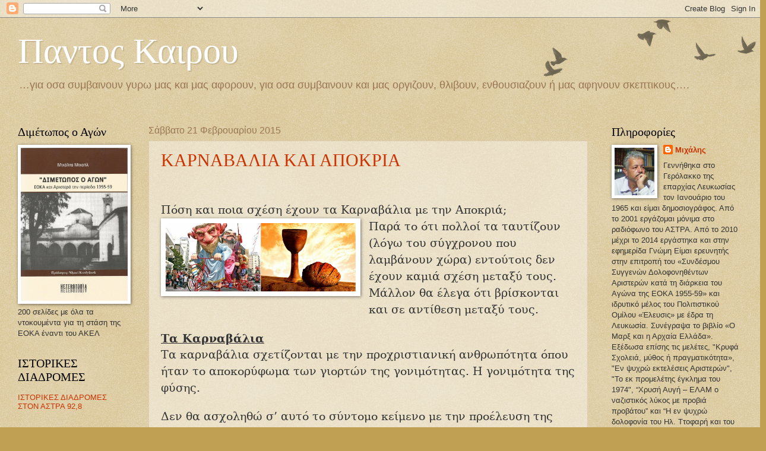

--- FILE ---
content_type: text/html; charset=UTF-8
request_url: https://mihalismihail.blogspot.com/2015/02/
body_size: 33423
content:
<!DOCTYPE html>
<html class='v2' dir='ltr' lang='el'>
<head>
<link href='https://www.blogger.com/static/v1/widgets/335934321-css_bundle_v2.css' rel='stylesheet' type='text/css'/>
<meta content='width=1100' name='viewport'/>
<meta content='text/html; charset=UTF-8' http-equiv='Content-Type'/>
<meta content='blogger' name='generator'/>
<link href='https://mihalismihail.blogspot.com/favicon.ico' rel='icon' type='image/x-icon'/>
<link href='http://mihalismihail.blogspot.com/2015/02/' rel='canonical'/>
<link rel="alternate" type="application/atom+xml" title="Παντος Καιρου - Atom" href="https://mihalismihail.blogspot.com/feeds/posts/default" />
<link rel="alternate" type="application/rss+xml" title="Παντος Καιρου - RSS" href="https://mihalismihail.blogspot.com/feeds/posts/default?alt=rss" />
<link rel="service.post" type="application/atom+xml" title="Παντος Καιρου - Atom" href="https://www.blogger.com/feeds/2766200639865211189/posts/default" />
<!--Can't find substitution for tag [blog.ieCssRetrofitLinks]-->
<meta content='http://mihalismihail.blogspot.com/2015/02/' property='og:url'/>
<meta content='Παντος Καιρου' property='og:title'/>
<meta content='…για οσα συμβαινουν γυρω μας και μας αφορουν, για οσα συμβαινουν και μας οργιζουν, θλιβουν, ενθουσιαζουν ή μας αφηνουν σκεπτικους….' property='og:description'/>
<title>Παντος Καιρου: Φεβρουαρίου 2015</title>
<style id='page-skin-1' type='text/css'><!--
/*
-----------------------------------------------
Blogger Template Style
Name:     Watermark
Designer: Blogger
URL:      www.blogger.com
----------------------------------------------- */
/* Use this with templates/1ktemplate-*.html */
/* Content
----------------------------------------------- */
body {
font: normal normal 14px Arial, Tahoma, Helvetica, FreeSans, sans-serif;
color: #333333;
background: #c0a154 url(https://resources.blogblog.com/blogblog/data/1kt/watermark/body_background_birds.png) repeat scroll top left;
}
html body .content-outer {
min-width: 0;
max-width: 100%;
width: 100%;
}
.content-outer {
font-size: 92%;
}
a:link {
text-decoration:none;
color: #cc3300;
}
a:visited {
text-decoration:none;
color: #993322;
}
a:hover {
text-decoration:underline;
color: #ff3300;
}
.body-fauxcolumns .cap-top {
margin-top: 30px;
background: transparent url(https://resources.blogblog.com/blogblog/data/1kt/watermark/body_overlay_birds.png) no-repeat scroll top right;
height: 121px;
}
.content-inner {
padding: 0;
}
/* Header
----------------------------------------------- */
.header-inner .Header .titlewrapper,
.header-inner .Header .descriptionwrapper {
padding-left: 20px;
padding-right: 20px;
}
.Header h1 {
font: normal normal 60px Georgia, Utopia, 'Palatino Linotype', Palatino, serif;
color: #ffffff;
text-shadow: 2px 2px rgba(0, 0, 0, .1);
}
.Header h1 a {
color: #ffffff;
}
.Header .description {
font-size: 140%;
color: #997755;
}
/* Tabs
----------------------------------------------- */
.tabs-inner .section {
margin: 0 20px;
}
.tabs-inner .PageList, .tabs-inner .LinkList, .tabs-inner .Labels {
margin-left: -11px;
margin-right: -11px;
background-color: transparent;
border-top: 0 solid #ffffff;
border-bottom: 0 solid #ffffff;
-moz-box-shadow: 0 0 0 rgba(0, 0, 0, .3);
-webkit-box-shadow: 0 0 0 rgba(0, 0, 0, .3);
-goog-ms-box-shadow: 0 0 0 rgba(0, 0, 0, .3);
box-shadow: 0 0 0 rgba(0, 0, 0, .3);
}
.tabs-inner .PageList .widget-content,
.tabs-inner .LinkList .widget-content,
.tabs-inner .Labels .widget-content {
margin: -3px -11px;
background: transparent none  no-repeat scroll right;
}
.tabs-inner .widget ul {
padding: 2px 25px;
max-height: 34px;
background: transparent none no-repeat scroll left;
}
.tabs-inner .widget li {
border: none;
}
.tabs-inner .widget li a {
display: inline-block;
padding: .25em 1em;
font: normal normal 20px Georgia, Utopia, 'Palatino Linotype', Palatino, serif;
color: #cc3300;
border-right: 1px solid #c0a154;
}
.tabs-inner .widget li:first-child a {
border-left: 1px solid #c0a154;
}
.tabs-inner .widget li.selected a, .tabs-inner .widget li a:hover {
color: #000000;
}
/* Headings
----------------------------------------------- */
h2 {
font: normal normal 20px Georgia, Utopia, 'Palatino Linotype', Palatino, serif;
color: #000000;
margin: 0 0 .5em;
}
h2.date-header {
font: normal normal 16px Arial, Tahoma, Helvetica, FreeSans, sans-serif;
color: #997755;
}
/* Main
----------------------------------------------- */
.main-inner .column-center-inner,
.main-inner .column-left-inner,
.main-inner .column-right-inner {
padding: 0 5px;
}
.main-outer {
margin-top: 0;
background: transparent none no-repeat scroll top left;
}
.main-inner {
padding-top: 30px;
}
.main-cap-top {
position: relative;
}
.main-cap-top .cap-right {
position: absolute;
height: 0;
width: 100%;
bottom: 0;
background: transparent none repeat-x scroll bottom center;
}
.main-cap-top .cap-left {
position: absolute;
height: 245px;
width: 280px;
right: 0;
bottom: 0;
background: transparent none no-repeat scroll bottom left;
}
/* Posts
----------------------------------------------- */
.post-outer {
padding: 15px 20px;
margin: 0 0 25px;
background: transparent url(https://resources.blogblog.com/blogblog/data/1kt/watermark/post_background_birds.png) repeat scroll top left;
_background-image: none;
border: dotted 1px #ccbb99;
-moz-box-shadow: 0 0 0 rgba(0, 0, 0, .1);
-webkit-box-shadow: 0 0 0 rgba(0, 0, 0, .1);
-goog-ms-box-shadow: 0 0 0 rgba(0, 0, 0, .1);
box-shadow: 0 0 0 rgba(0, 0, 0, .1);
}
h3.post-title {
font: normal normal 30px Georgia, Utopia, 'Palatino Linotype', Palatino, serif;
margin: 0;
}
.comments h4 {
font: normal normal 30px Georgia, Utopia, 'Palatino Linotype', Palatino, serif;
margin: 1em 0 0;
}
.post-body {
font-size: 105%;
line-height: 1.5;
position: relative;
}
.post-header {
margin: 0 0 1em;
color: #997755;
}
.post-footer {
margin: 10px 0 0;
padding: 10px 0 0;
color: #997755;
border-top: dashed 1px #777777;
}
#blog-pager {
font-size: 140%
}
#comments .comment-author {
padding-top: 1.5em;
border-top: dashed 1px #777777;
background-position: 0 1.5em;
}
#comments .comment-author:first-child {
padding-top: 0;
border-top: none;
}
.avatar-image-container {
margin: .2em 0 0;
}
/* Comments
----------------------------------------------- */
.comments .comments-content .icon.blog-author {
background-repeat: no-repeat;
background-image: url([data-uri]);
}
.comments .comments-content .loadmore a {
border-top: 1px solid #777777;
border-bottom: 1px solid #777777;
}
.comments .continue {
border-top: 2px solid #777777;
}
/* Widgets
----------------------------------------------- */
.widget ul, .widget #ArchiveList ul.flat {
padding: 0;
list-style: none;
}
.widget ul li, .widget #ArchiveList ul.flat li {
padding: .35em 0;
text-indent: 0;
border-top: dashed 1px #777777;
}
.widget ul li:first-child, .widget #ArchiveList ul.flat li:first-child {
border-top: none;
}
.widget .post-body ul {
list-style: disc;
}
.widget .post-body ul li {
border: none;
}
.widget .zippy {
color: #777777;
}
.post-body img, .post-body .tr-caption-container, .Profile img, .Image img,
.BlogList .item-thumbnail img {
padding: 5px;
background: #fff;
-moz-box-shadow: 1px 1px 5px rgba(0, 0, 0, .5);
-webkit-box-shadow: 1px 1px 5px rgba(0, 0, 0, .5);
-goog-ms-box-shadow: 1px 1px 5px rgba(0, 0, 0, .5);
box-shadow: 1px 1px 5px rgba(0, 0, 0, .5);
}
.post-body img, .post-body .tr-caption-container {
padding: 8px;
}
.post-body .tr-caption-container {
color: #333333;
}
.post-body .tr-caption-container img {
padding: 0;
background: transparent;
border: none;
-moz-box-shadow: 0 0 0 rgba(0, 0, 0, .1);
-webkit-box-shadow: 0 0 0 rgba(0, 0, 0, .1);
-goog-ms-box-shadow: 0 0 0 rgba(0, 0, 0, .1);
box-shadow: 0 0 0 rgba(0, 0, 0, .1);
}
/* Footer
----------------------------------------------- */
.footer-outer {
color:#ccbb99;
background: #330000 url(https://resources.blogblog.com/blogblog/data/1kt/watermark/body_background_navigator.png) repeat scroll top left;
}
.footer-outer a {
color: #ff7755;
}
.footer-outer a:visited {
color: #dd5533;
}
.footer-outer a:hover {
color: #ff9977;
}
.footer-outer .widget h2 {
color: #eeddbb;
}
/* Mobile
----------------------------------------------- */
body.mobile  {
background-size: 100% auto;
}
.mobile .body-fauxcolumn-outer {
background: transparent none repeat scroll top left;
}
html .mobile .mobile-date-outer {
border-bottom: none;
background: transparent url(https://resources.blogblog.com/blogblog/data/1kt/watermark/post_background_birds.png) repeat scroll top left;
_background-image: none;
margin-bottom: 10px;
}
.mobile .main-inner .date-outer {
padding: 0;
}
.mobile .main-inner .date-header {
margin: 10px;
}
.mobile .main-cap-top {
z-index: -1;
}
.mobile .content-outer {
font-size: 100%;
}
.mobile .post-outer {
padding: 10px;
}
.mobile .main-cap-top .cap-left {
background: transparent none no-repeat scroll bottom left;
}
.mobile .body-fauxcolumns .cap-top {
margin: 0;
}
.mobile-link-button {
background: transparent url(https://resources.blogblog.com/blogblog/data/1kt/watermark/post_background_birds.png) repeat scroll top left;
}
.mobile-link-button a:link, .mobile-link-button a:visited {
color: #cc3300;
}
.mobile-index-date .date-header {
color: #997755;
}
.mobile-index-contents {
color: #333333;
}
.mobile .tabs-inner .section {
margin: 0;
}
.mobile .tabs-inner .PageList {
margin-left: 0;
margin-right: 0;
}
.mobile .tabs-inner .PageList .widget-content {
margin: 0;
color: #000000;
background: transparent url(https://resources.blogblog.com/blogblog/data/1kt/watermark/post_background_birds.png) repeat scroll top left;
}
.mobile .tabs-inner .PageList .widget-content .pagelist-arrow {
border-left: 1px solid #c0a154;
}

--></style>
<style id='template-skin-1' type='text/css'><!--
body {
min-width: 1260px;
}
.content-outer, .content-fauxcolumn-outer, .region-inner {
min-width: 1260px;
max-width: 1260px;
_width: 1260px;
}
.main-inner .columns {
padding-left: 220px;
padding-right: 260px;
}
.main-inner .fauxcolumn-center-outer {
left: 220px;
right: 260px;
/* IE6 does not respect left and right together */
_width: expression(this.parentNode.offsetWidth -
parseInt("220px") -
parseInt("260px") + 'px');
}
.main-inner .fauxcolumn-left-outer {
width: 220px;
}
.main-inner .fauxcolumn-right-outer {
width: 260px;
}
.main-inner .column-left-outer {
width: 220px;
right: 100%;
margin-left: -220px;
}
.main-inner .column-right-outer {
width: 260px;
margin-right: -260px;
}
#layout {
min-width: 0;
}
#layout .content-outer {
min-width: 0;
width: 800px;
}
#layout .region-inner {
min-width: 0;
width: auto;
}
body#layout div.add_widget {
padding: 8px;
}
body#layout div.add_widget a {
margin-left: 32px;
}
--></style>
<link href='https://www.blogger.com/dyn-css/authorization.css?targetBlogID=2766200639865211189&amp;zx=d87f2f8c-078e-4efb-b606-8edc592bcc2d' media='none' onload='if(media!=&#39;all&#39;)media=&#39;all&#39;' rel='stylesheet'/><noscript><link href='https://www.blogger.com/dyn-css/authorization.css?targetBlogID=2766200639865211189&amp;zx=d87f2f8c-078e-4efb-b606-8edc592bcc2d' rel='stylesheet'/></noscript>
<meta name='google-adsense-platform-account' content='ca-host-pub-1556223355139109'/>
<meta name='google-adsense-platform-domain' content='blogspot.com'/>

</head>
<body class='loading variant-birds'>
<div class='navbar section' id='navbar' name='Navbar'><div class='widget Navbar' data-version='1' id='Navbar1'><script type="text/javascript">
    function setAttributeOnload(object, attribute, val) {
      if(window.addEventListener) {
        window.addEventListener('load',
          function(){ object[attribute] = val; }, false);
      } else {
        window.attachEvent('onload', function(){ object[attribute] = val; });
      }
    }
  </script>
<div id="navbar-iframe-container"></div>
<script type="text/javascript" src="https://apis.google.com/js/platform.js"></script>
<script type="text/javascript">
      gapi.load("gapi.iframes:gapi.iframes.style.bubble", function() {
        if (gapi.iframes && gapi.iframes.getContext) {
          gapi.iframes.getContext().openChild({
              url: 'https://www.blogger.com/navbar/2766200639865211189?origin\x3dhttps://mihalismihail.blogspot.com',
              where: document.getElementById("navbar-iframe-container"),
              id: "navbar-iframe"
          });
        }
      });
    </script><script type="text/javascript">
(function() {
var script = document.createElement('script');
script.type = 'text/javascript';
script.src = '//pagead2.googlesyndication.com/pagead/js/google_top_exp.js';
var head = document.getElementsByTagName('head')[0];
if (head) {
head.appendChild(script);
}})();
</script>
</div></div>
<div class='body-fauxcolumns'>
<div class='fauxcolumn-outer body-fauxcolumn-outer'>
<div class='cap-top'>
<div class='cap-left'></div>
<div class='cap-right'></div>
</div>
<div class='fauxborder-left'>
<div class='fauxborder-right'></div>
<div class='fauxcolumn-inner'>
</div>
</div>
<div class='cap-bottom'>
<div class='cap-left'></div>
<div class='cap-right'></div>
</div>
</div>
</div>
<div class='content'>
<div class='content-fauxcolumns'>
<div class='fauxcolumn-outer content-fauxcolumn-outer'>
<div class='cap-top'>
<div class='cap-left'></div>
<div class='cap-right'></div>
</div>
<div class='fauxborder-left'>
<div class='fauxborder-right'></div>
<div class='fauxcolumn-inner'>
</div>
</div>
<div class='cap-bottom'>
<div class='cap-left'></div>
<div class='cap-right'></div>
</div>
</div>
</div>
<div class='content-outer'>
<div class='content-cap-top cap-top'>
<div class='cap-left'></div>
<div class='cap-right'></div>
</div>
<div class='fauxborder-left content-fauxborder-left'>
<div class='fauxborder-right content-fauxborder-right'></div>
<div class='content-inner'>
<header>
<div class='header-outer'>
<div class='header-cap-top cap-top'>
<div class='cap-left'></div>
<div class='cap-right'></div>
</div>
<div class='fauxborder-left header-fauxborder-left'>
<div class='fauxborder-right header-fauxborder-right'></div>
<div class='region-inner header-inner'>
<div class='header section' id='header' name='Κεφαλίδα'><div class='widget Header' data-version='1' id='Header1'>
<div id='header-inner'>
<div class='titlewrapper'>
<h1 class='title'>
<a href='https://mihalismihail.blogspot.com/'>
Παντος Καιρου
</a>
</h1>
</div>
<div class='descriptionwrapper'>
<p class='description'><span>&#8230;για οσα συμβαινουν γυρω μας και μας αφορουν, για οσα συμβαινουν και μας οργιζουν, θλιβουν, ενθουσιαζουν ή μας αφηνουν σκεπτικους&#8230;.</span></p>
</div>
</div>
</div></div>
</div>
</div>
<div class='header-cap-bottom cap-bottom'>
<div class='cap-left'></div>
<div class='cap-right'></div>
</div>
</div>
</header>
<div class='tabs-outer'>
<div class='tabs-cap-top cap-top'>
<div class='cap-left'></div>
<div class='cap-right'></div>
</div>
<div class='fauxborder-left tabs-fauxborder-left'>
<div class='fauxborder-right tabs-fauxborder-right'></div>
<div class='region-inner tabs-inner'>
<div class='tabs no-items section' id='crosscol' name='Σε όλες τις στήλες'></div>
<div class='tabs no-items section' id='crosscol-overflow' name='Cross-Column 2'></div>
</div>
</div>
<div class='tabs-cap-bottom cap-bottom'>
<div class='cap-left'></div>
<div class='cap-right'></div>
</div>
</div>
<div class='main-outer'>
<div class='main-cap-top cap-top'>
<div class='cap-left'></div>
<div class='cap-right'></div>
</div>
<div class='fauxborder-left main-fauxborder-left'>
<div class='fauxborder-right main-fauxborder-right'></div>
<div class='region-inner main-inner'>
<div class='columns fauxcolumns'>
<div class='fauxcolumn-outer fauxcolumn-center-outer'>
<div class='cap-top'>
<div class='cap-left'></div>
<div class='cap-right'></div>
</div>
<div class='fauxborder-left'>
<div class='fauxborder-right'></div>
<div class='fauxcolumn-inner'>
</div>
</div>
<div class='cap-bottom'>
<div class='cap-left'></div>
<div class='cap-right'></div>
</div>
</div>
<div class='fauxcolumn-outer fauxcolumn-left-outer'>
<div class='cap-top'>
<div class='cap-left'></div>
<div class='cap-right'></div>
</div>
<div class='fauxborder-left'>
<div class='fauxborder-right'></div>
<div class='fauxcolumn-inner'>
</div>
</div>
<div class='cap-bottom'>
<div class='cap-left'></div>
<div class='cap-right'></div>
</div>
</div>
<div class='fauxcolumn-outer fauxcolumn-right-outer'>
<div class='cap-top'>
<div class='cap-left'></div>
<div class='cap-right'></div>
</div>
<div class='fauxborder-left'>
<div class='fauxborder-right'></div>
<div class='fauxcolumn-inner'>
</div>
</div>
<div class='cap-bottom'>
<div class='cap-left'></div>
<div class='cap-right'></div>
</div>
</div>
<!-- corrects IE6 width calculation -->
<div class='columns-inner'>
<div class='column-center-outer'>
<div class='column-center-inner'>
<div class='main section' id='main' name='Κύριος'><div class='widget Blog' data-version='1' id='Blog1'>
<div class='blog-posts hfeed'>

          <div class="date-outer">
        
<h2 class='date-header'><span>Σάββατο 21 Φεβρουαρίου 2015</span></h2>

          <div class="date-posts">
        
<div class='post-outer'>
<div class='post hentry uncustomized-post-template' itemprop='blogPost' itemscope='itemscope' itemtype='http://schema.org/BlogPosting'>
<meta content='https://blogger.googleusercontent.com/img/b/R29vZ2xl/AVvXsEiTgdIjhR9X_IvpAEALu2HxjueKQ5QIyGONv2OTMxU0cTVAVANhlyh5jM6fE_SiA9sicrpgTOxFEVzvmZctOPrGDItdRoZ9pH1DhKKiOrPpK_v5A8YoYQT2Kjb_uLft9akh501eGEyFM4k/s1600/1.jpg' itemprop='image_url'/>
<meta content='2766200639865211189' itemprop='blogId'/>
<meta content='2234064958682715827' itemprop='postId'/>
<a name='2234064958682715827'></a>
<h3 class='post-title entry-title' itemprop='name'>
<a href='https://mihalismihail.blogspot.com/2015/02/blog-post.html'>ΚΑΡΝΑΒΑΛΙΑ ΚΑΙ ΑΠΟΚΡΙΑ</a>
</h3>
<div class='post-header'>
<div class='post-header-line-1'></div>
</div>
<div class='post-body entry-content' id='post-body-2234064958682715827' itemprop='description articleBody'>
<div dir="ltr" style="text-align: left;" trbidi="on">
<!--[if gte mso 9]><xml>
 <o:OfficeDocumentSettings>
  <o:AllowPNG/>
 </o:OfficeDocumentSettings>
</xml><![endif]--><br />
<!--[if gte mso 9]><xml>
 <w:WordDocument>
  <w:View>Normal</w:View>
  <w:Zoom>0</w:Zoom>
  <w:TrackMoves/>
  <w:TrackFormatting/>
  <w:PunctuationKerning/>
  <w:ValidateAgainstSchemas/>
  <w:SaveIfXMLInvalid>false</w:SaveIfXMLInvalid>
  <w:IgnoreMixedContent>false</w:IgnoreMixedContent>
  <w:AlwaysShowPlaceholderText>false</w:AlwaysShowPlaceholderText>
  <w:DoNotPromoteQF/>
  <w:LidThemeOther>EL</w:LidThemeOther>
  <w:LidThemeAsian>X-NONE</w:LidThemeAsian>
  <w:LidThemeComplexScript>X-NONE</w:LidThemeComplexScript>
  <w:Compatibility>
   <w:BreakWrappedTables/>
   <w:SnapToGridInCell/>
   <w:WrapTextWithPunct/>
   <w:UseAsianBreakRules/>
   <w:DontGrowAutofit/>
   <w:SplitPgBreakAndParaMark/>
   <w:EnableOpenTypeKerning/>
   <w:DontFlipMirrorIndents/>
   <w:OverrideTableStyleHps/>
  </w:Compatibility>
  <m:mathPr>
   <m:mathFont m:val="Cambria Math"/>
   <m:brkBin m:val="before"/>
   <m:brkBinSub m:val="&#45;-"/>
   <m:smallFrac m:val="off"/>
   <m:dispDef/>
   <m:lMargin m:val="0"/>
   <m:rMargin m:val="0"/>
   <m:defJc m:val="centerGroup"/>
   <m:wrapIndent m:val="1440"/>
   <m:intLim m:val="subSup"/>
   <m:naryLim m:val="undOvr"/>
  </m:mathPr></w:WordDocument>
</xml><![endif]--><!--[if gte mso 9]><xml>
 <w:LatentStyles DefLockedState="false" DefUnhideWhenUsed="true"
  DefSemiHidden="true" DefQFormat="false" DefPriority="99"
  LatentStyleCount="267">
  <w:LsdException Locked="false" Priority="0" SemiHidden="false"
   UnhideWhenUsed="false" QFormat="true" Name="Normal"/>
  <w:LsdException Locked="false" Priority="9" SemiHidden="false"
   UnhideWhenUsed="false" QFormat="true" Name="heading 1"/>
  <w:LsdException Locked="false" Priority="9" QFormat="true" Name="heading 2"/>
  <w:LsdException Locked="false" Priority="9" QFormat="true" Name="heading 3"/>
  <w:LsdException Locked="false" Priority="9" QFormat="true" Name="heading 4"/>
  <w:LsdException Locked="false" Priority="9" QFormat="true" Name="heading 5"/>
  <w:LsdException Locked="false" Priority="9" QFormat="true" Name="heading 6"/>
  <w:LsdException Locked="false" Priority="9" QFormat="true" Name="heading 7"/>
  <w:LsdException Locked="false" Priority="9" QFormat="true" Name="heading 8"/>
  <w:LsdException Locked="false" Priority="9" QFormat="true" Name="heading 9"/>
  <w:LsdException Locked="false" Priority="39" Name="toc 1"/>
  <w:LsdException Locked="false" Priority="39" Name="toc 2"/>
  <w:LsdException Locked="false" Priority="39" Name="toc 3"/>
  <w:LsdException Locked="false" Priority="39" Name="toc 4"/>
  <w:LsdException Locked="false" Priority="39" Name="toc 5"/>
  <w:LsdException Locked="false" Priority="39" Name="toc 6"/>
  <w:LsdException Locked="false" Priority="39" Name="toc 7"/>
  <w:LsdException Locked="false" Priority="39" Name="toc 8"/>
  <w:LsdException Locked="false" Priority="39" Name="toc 9"/>
  <w:LsdException Locked="false" Priority="35" QFormat="true" Name="caption"/>
  <w:LsdException Locked="false" Priority="10" SemiHidden="false"
   UnhideWhenUsed="false" QFormat="true" Name="Title"/>
  <w:LsdException Locked="false" Priority="1" Name="Default Paragraph Font"/>
  <w:LsdException Locked="false" Priority="11" SemiHidden="false"
   UnhideWhenUsed="false" QFormat="true" Name="Subtitle"/>
  <w:LsdException Locked="false" Priority="22" SemiHidden="false"
   UnhideWhenUsed="false" QFormat="true" Name="Strong"/>
  <w:LsdException Locked="false" Priority="20" SemiHidden="false"
   UnhideWhenUsed="false" QFormat="true" Name="Emphasis"/>
  <w:LsdException Locked="false" Priority="59" SemiHidden="false"
   UnhideWhenUsed="false" Name="Table Grid"/>
  <w:LsdException Locked="false" UnhideWhenUsed="false" Name="Placeholder Text"/>
  <w:LsdException Locked="false" Priority="1" SemiHidden="false"
   UnhideWhenUsed="false" QFormat="true" Name="No Spacing"/>
  <w:LsdException Locked="false" Priority="60" SemiHidden="false"
   UnhideWhenUsed="false" Name="Light Shading"/>
  <w:LsdException Locked="false" Priority="61" SemiHidden="false"
   UnhideWhenUsed="false" Name="Light List"/>
  <w:LsdException Locked="false" Priority="62" SemiHidden="false"
   UnhideWhenUsed="false" Name="Light Grid"/>
  <w:LsdException Locked="false" Priority="63" SemiHidden="false"
   UnhideWhenUsed="false" Name="Medium Shading 1"/>
  <w:LsdException Locked="false" Priority="64" SemiHidden="false"
   UnhideWhenUsed="false" Name="Medium Shading 2"/>
  <w:LsdException Locked="false" Priority="65" SemiHidden="false"
   UnhideWhenUsed="false" Name="Medium List 1"/>
  <w:LsdException Locked="false" Priority="66" SemiHidden="false"
   UnhideWhenUsed="false" Name="Medium List 2"/>
  <w:LsdException Locked="false" Priority="67" SemiHidden="false"
   UnhideWhenUsed="false" Name="Medium Grid 1"/>
  <w:LsdException Locked="false" Priority="68" SemiHidden="false"
   UnhideWhenUsed="false" Name="Medium Grid 2"/>
  <w:LsdException Locked="false" Priority="69" SemiHidden="false"
   UnhideWhenUsed="false" Name="Medium Grid 3"/>
  <w:LsdException Locked="false" Priority="70" SemiHidden="false"
   UnhideWhenUsed="false" Name="Dark List"/>
  <w:LsdException Locked="false" Priority="71" SemiHidden="false"
   UnhideWhenUsed="false" Name="Colorful Shading"/>
  <w:LsdException Locked="false" Priority="72" SemiHidden="false"
   UnhideWhenUsed="false" Name="Colorful List"/>
  <w:LsdException Locked="false" Priority="73" SemiHidden="false"
   UnhideWhenUsed="false" Name="Colorful Grid"/>
  <w:LsdException Locked="false" Priority="60" SemiHidden="false"
   UnhideWhenUsed="false" Name="Light Shading Accent 1"/>
  <w:LsdException Locked="false" Priority="61" SemiHidden="false"
   UnhideWhenUsed="false" Name="Light List Accent 1"/>
  <w:LsdException Locked="false" Priority="62" SemiHidden="false"
   UnhideWhenUsed="false" Name="Light Grid Accent 1"/>
  <w:LsdException Locked="false" Priority="63" SemiHidden="false"
   UnhideWhenUsed="false" Name="Medium Shading 1 Accent 1"/>
  <w:LsdException Locked="false" Priority="64" SemiHidden="false"
   UnhideWhenUsed="false" Name="Medium Shading 2 Accent 1"/>
  <w:LsdException Locked="false" Priority="65" SemiHidden="false"
   UnhideWhenUsed="false" Name="Medium List 1 Accent 1"/>
  <w:LsdException Locked="false" UnhideWhenUsed="false" Name="Revision"/>
  <w:LsdException Locked="false" Priority="34" SemiHidden="false"
   UnhideWhenUsed="false" QFormat="true" Name="List Paragraph"/>
  <w:LsdException Locked="false" Priority="29" SemiHidden="false"
   UnhideWhenUsed="false" QFormat="true" Name="Quote"/>
  <w:LsdException Locked="false" Priority="30" SemiHidden="false"
   UnhideWhenUsed="false" QFormat="true" Name="Intense Quote"/>
  <w:LsdException Locked="false" Priority="66" SemiHidden="false"
   UnhideWhenUsed="false" Name="Medium List 2 Accent 1"/>
  <w:LsdException Locked="false" Priority="67" SemiHidden="false"
   UnhideWhenUsed="false" Name="Medium Grid 1 Accent 1"/>
  <w:LsdException Locked="false" Priority="68" SemiHidden="false"
   UnhideWhenUsed="false" Name="Medium Grid 2 Accent 1"/>
  <w:LsdException Locked="false" Priority="69" SemiHidden="false"
   UnhideWhenUsed="false" Name="Medium Grid 3 Accent 1"/>
  <w:LsdException Locked="false" Priority="70" SemiHidden="false"
   UnhideWhenUsed="false" Name="Dark List Accent 1"/>
  <w:LsdException Locked="false" Priority="71" SemiHidden="false"
   UnhideWhenUsed="false" Name="Colorful Shading Accent 1"/>
  <w:LsdException Locked="false" Priority="72" SemiHidden="false"
   UnhideWhenUsed="false" Name="Colorful List Accent 1"/>
  <w:LsdException Locked="false" Priority="73" SemiHidden="false"
   UnhideWhenUsed="false" Name="Colorful Grid Accent 1"/>
  <w:LsdException Locked="false" Priority="60" SemiHidden="false"
   UnhideWhenUsed="false" Name="Light Shading Accent 2"/>
  <w:LsdException Locked="false" Priority="61" SemiHidden="false"
   UnhideWhenUsed="false" Name="Light List Accent 2"/>
  <w:LsdException Locked="false" Priority="62" SemiHidden="false"
   UnhideWhenUsed="false" Name="Light Grid Accent 2"/>
  <w:LsdException Locked="false" Priority="63" SemiHidden="false"
   UnhideWhenUsed="false" Name="Medium Shading 1 Accent 2"/>
  <w:LsdException Locked="false" Priority="64" SemiHidden="false"
   UnhideWhenUsed="false" Name="Medium Shading 2 Accent 2"/>
  <w:LsdException Locked="false" Priority="65" SemiHidden="false"
   UnhideWhenUsed="false" Name="Medium List 1 Accent 2"/>
  <w:LsdException Locked="false" Priority="66" SemiHidden="false"
   UnhideWhenUsed="false" Name="Medium List 2 Accent 2"/>
  <w:LsdException Locked="false" Priority="67" SemiHidden="false"
   UnhideWhenUsed="false" Name="Medium Grid 1 Accent 2"/>
  <w:LsdException Locked="false" Priority="68" SemiHidden="false"
   UnhideWhenUsed="false" Name="Medium Grid 2 Accent 2"/>
  <w:LsdException Locked="false" Priority="69" SemiHidden="false"
   UnhideWhenUsed="false" Name="Medium Grid 3 Accent 2"/>
  <w:LsdException Locked="false" Priority="70" SemiHidden="false"
   UnhideWhenUsed="false" Name="Dark List Accent 2"/>
  <w:LsdException Locked="false" Priority="71" SemiHidden="false"
   UnhideWhenUsed="false" Name="Colorful Shading Accent 2"/>
  <w:LsdException Locked="false" Priority="72" SemiHidden="false"
   UnhideWhenUsed="false" Name="Colorful List Accent 2"/>
  <w:LsdException Locked="false" Priority="73" SemiHidden="false"
   UnhideWhenUsed="false" Name="Colorful Grid Accent 2"/>
  <w:LsdException Locked="false" Priority="60" SemiHidden="false"
   UnhideWhenUsed="false" Name="Light Shading Accent 3"/>
  <w:LsdException Locked="false" Priority="61" SemiHidden="false"
   UnhideWhenUsed="false" Name="Light List Accent 3"/>
  <w:LsdException Locked="false" Priority="62" SemiHidden="false"
   UnhideWhenUsed="false" Name="Light Grid Accent 3"/>
  <w:LsdException Locked="false" Priority="63" SemiHidden="false"
   UnhideWhenUsed="false" Name="Medium Shading 1 Accent 3"/>
  <w:LsdException Locked="false" Priority="64" SemiHidden="false"
   UnhideWhenUsed="false" Name="Medium Shading 2 Accent 3"/>
  <w:LsdException Locked="false" Priority="65" SemiHidden="false"
   UnhideWhenUsed="false" Name="Medium List 1 Accent 3"/>
  <w:LsdException Locked="false" Priority="66" SemiHidden="false"
   UnhideWhenUsed="false" Name="Medium List 2 Accent 3"/>
  <w:LsdException Locked="false" Priority="67" SemiHidden="false"
   UnhideWhenUsed="false" Name="Medium Grid 1 Accent 3"/>
  <w:LsdException Locked="false" Priority="68" SemiHidden="false"
   UnhideWhenUsed="false" Name="Medium Grid 2 Accent 3"/>
  <w:LsdException Locked="false" Priority="69" SemiHidden="false"
   UnhideWhenUsed="false" Name="Medium Grid 3 Accent 3"/>
  <w:LsdException Locked="false" Priority="70" SemiHidden="false"
   UnhideWhenUsed="false" Name="Dark List Accent 3"/>
  <w:LsdException Locked="false" Priority="71" SemiHidden="false"
   UnhideWhenUsed="false" Name="Colorful Shading Accent 3"/>
  <w:LsdException Locked="false" Priority="72" SemiHidden="false"
   UnhideWhenUsed="false" Name="Colorful List Accent 3"/>
  <w:LsdException Locked="false" Priority="73" SemiHidden="false"
   UnhideWhenUsed="false" Name="Colorful Grid Accent 3"/>
  <w:LsdException Locked="false" Priority="60" SemiHidden="false"
   UnhideWhenUsed="false" Name="Light Shading Accent 4"/>
  <w:LsdException Locked="false" Priority="61" SemiHidden="false"
   UnhideWhenUsed="false" Name="Light List Accent 4"/>
  <w:LsdException Locked="false" Priority="62" SemiHidden="false"
   UnhideWhenUsed="false" Name="Light Grid Accent 4"/>
  <w:LsdException Locked="false" Priority="63" SemiHidden="false"
   UnhideWhenUsed="false" Name="Medium Shading 1 Accent 4"/>
  <w:LsdException Locked="false" Priority="64" SemiHidden="false"
   UnhideWhenUsed="false" Name="Medium Shading 2 Accent 4"/>
  <w:LsdException Locked="false" Priority="65" SemiHidden="false"
   UnhideWhenUsed="false" Name="Medium List 1 Accent 4"/>
  <w:LsdException Locked="false" Priority="66" SemiHidden="false"
   UnhideWhenUsed="false" Name="Medium List 2 Accent 4"/>
  <w:LsdException Locked="false" Priority="67" SemiHidden="false"
   UnhideWhenUsed="false" Name="Medium Grid 1 Accent 4"/>
  <w:LsdException Locked="false" Priority="68" SemiHidden="false"
   UnhideWhenUsed="false" Name="Medium Grid 2 Accent 4"/>
  <w:LsdException Locked="false" Priority="69" SemiHidden="false"
   UnhideWhenUsed="false" Name="Medium Grid 3 Accent 4"/>
  <w:LsdException Locked="false" Priority="70" SemiHidden="false"
   UnhideWhenUsed="false" Name="Dark List Accent 4"/>
  <w:LsdException Locked="false" Priority="71" SemiHidden="false"
   UnhideWhenUsed="false" Name="Colorful Shading Accent 4"/>
  <w:LsdException Locked="false" Priority="72" SemiHidden="false"
   UnhideWhenUsed="false" Name="Colorful List Accent 4"/>
  <w:LsdException Locked="false" Priority="73" SemiHidden="false"
   UnhideWhenUsed="false" Name="Colorful Grid Accent 4"/>
  <w:LsdException Locked="false" Priority="60" SemiHidden="false"
   UnhideWhenUsed="false" Name="Light Shading Accent 5"/>
  <w:LsdException Locked="false" Priority="61" SemiHidden="false"
   UnhideWhenUsed="false" Name="Light List Accent 5"/>
  <w:LsdException Locked="false" Priority="62" SemiHidden="false"
   UnhideWhenUsed="false" Name="Light Grid Accent 5"/>
  <w:LsdException Locked="false" Priority="63" SemiHidden="false"
   UnhideWhenUsed="false" Name="Medium Shading 1 Accent 5"/>
  <w:LsdException Locked="false" Priority="64" SemiHidden="false"
   UnhideWhenUsed="false" Name="Medium Shading 2 Accent 5"/>
  <w:LsdException Locked="false" Priority="65" SemiHidden="false"
   UnhideWhenUsed="false" Name="Medium List 1 Accent 5"/>
  <w:LsdException Locked="false" Priority="66" SemiHidden="false"
   UnhideWhenUsed="false" Name="Medium List 2 Accent 5"/>
  <w:LsdException Locked="false" Priority="67" SemiHidden="false"
   UnhideWhenUsed="false" Name="Medium Grid 1 Accent 5"/>
  <w:LsdException Locked="false" Priority="68" SemiHidden="false"
   UnhideWhenUsed="false" Name="Medium Grid 2 Accent 5"/>
  <w:LsdException Locked="false" Priority="69" SemiHidden="false"
   UnhideWhenUsed="false" Name="Medium Grid 3 Accent 5"/>
  <w:LsdException Locked="false" Priority="70" SemiHidden="false"
   UnhideWhenUsed="false" Name="Dark List Accent 5"/>
  <w:LsdException Locked="false" Priority="71" SemiHidden="false"
   UnhideWhenUsed="false" Name="Colorful Shading Accent 5"/>
  <w:LsdException Locked="false" Priority="72" SemiHidden="false"
   UnhideWhenUsed="false" Name="Colorful List Accent 5"/>
  <w:LsdException Locked="false" Priority="73" SemiHidden="false"
   UnhideWhenUsed="false" Name="Colorful Grid Accent 5"/>
  <w:LsdException Locked="false" Priority="60" SemiHidden="false"
   UnhideWhenUsed="false" Name="Light Shading Accent 6"/>
  <w:LsdException Locked="false" Priority="61" SemiHidden="false"
   UnhideWhenUsed="false" Name="Light List Accent 6"/>
  <w:LsdException Locked="false" Priority="62" SemiHidden="false"
   UnhideWhenUsed="false" Name="Light Grid Accent 6"/>
  <w:LsdException Locked="false" Priority="63" SemiHidden="false"
   UnhideWhenUsed="false" Name="Medium Shading 1 Accent 6"/>
  <w:LsdException Locked="false" Priority="64" SemiHidden="false"
   UnhideWhenUsed="false" Name="Medium Shading 2 Accent 6"/>
  <w:LsdException Locked="false" Priority="65" SemiHidden="false"
   UnhideWhenUsed="false" Name="Medium List 1 Accent 6"/>
  <w:LsdException Locked="false" Priority="66" SemiHidden="false"
   UnhideWhenUsed="false" Name="Medium List 2 Accent 6"/>
  <w:LsdException Locked="false" Priority="67" SemiHidden="false"
   UnhideWhenUsed="false" Name="Medium Grid 1 Accent 6"/>
  <w:LsdException Locked="false" Priority="68" SemiHidden="false"
   UnhideWhenUsed="false" Name="Medium Grid 2 Accent 6"/>
  <w:LsdException Locked="false" Priority="69" SemiHidden="false"
   UnhideWhenUsed="false" Name="Medium Grid 3 Accent 6"/>
  <w:LsdException Locked="false" Priority="70" SemiHidden="false"
   UnhideWhenUsed="false" Name="Dark List Accent 6"/>
  <w:LsdException Locked="false" Priority="71" SemiHidden="false"
   UnhideWhenUsed="false" Name="Colorful Shading Accent 6"/>
  <w:LsdException Locked="false" Priority="72" SemiHidden="false"
   UnhideWhenUsed="false" Name="Colorful List Accent 6"/>
  <w:LsdException Locked="false" Priority="73" SemiHidden="false"
   UnhideWhenUsed="false" Name="Colorful Grid Accent 6"/>
  <w:LsdException Locked="false" Priority="19" SemiHidden="false"
   UnhideWhenUsed="false" QFormat="true" Name="Subtle Emphasis"/>
  <w:LsdException Locked="false" Priority="21" SemiHidden="false"
   UnhideWhenUsed="false" QFormat="true" Name="Intense Emphasis"/>
  <w:LsdException Locked="false" Priority="31" SemiHidden="false"
   UnhideWhenUsed="false" QFormat="true" Name="Subtle Reference"/>
  <w:LsdException Locked="false" Priority="32" SemiHidden="false"
   UnhideWhenUsed="false" QFormat="true" Name="Intense Reference"/>
  <w:LsdException Locked="false" Priority="33" SemiHidden="false"
   UnhideWhenUsed="false" QFormat="true" Name="Book Title"/>
  <w:LsdException Locked="false" Priority="37" Name="Bibliography"/>
  <w:LsdException Locked="false" Priority="39" QFormat="true" Name="TOC Heading"/>
 </w:LatentStyles>
</xml><![endif]--><!--[if gte mso 10]>
<style>
 /* Style Definitions */
 table.MsoNormalTable
 {mso-style-name:"Table Normal";
 mso-tstyle-rowband-size:0;
 mso-tstyle-colband-size:0;
 mso-style-noshow:yes;
 mso-style-priority:99;
 mso-style-parent:"";
 mso-padding-alt:0cm 5.4pt 0cm 5.4pt;
 mso-para-margin-top:0cm;
 mso-para-margin-right:0cm;
 mso-para-margin-bottom:10.0pt;
 mso-para-margin-left:0cm;
 line-height:115%;
 mso-pagination:widow-orphan;
 font-size:12.0pt;
 mso-bidi-font-size:11.0pt;
 font-family:"Cambria","serif";
 mso-fareast-language:EN-US;}
</style>
<![endif]-->

<br />
<div class="MsoNoSpacing">
<span style="font-family: &quot;Cambria&quot;,&quot;serif&quot;; font-size: 14.0pt; mso-ansi-language: EL; mso-ascii-theme-font: major-latin; mso-hansi-theme-font: major-latin;">Πόση και ποια σχέση έχουν τα Καρναβάλια με την Αποκριά;</span></div>
<div class="separator" style="clear: both; text-align: center;">
<a href="https://blogger.googleusercontent.com/img/b/R29vZ2xl/AVvXsEiTgdIjhR9X_IvpAEALu2HxjueKQ5QIyGONv2OTMxU0cTVAVANhlyh5jM6fE_SiA9sicrpgTOxFEVzvmZctOPrGDItdRoZ9pH1DhKKiOrPpK_v5A8YoYQT2Kjb_uLft9akh501eGEyFM4k/s1600/1.jpg" imageanchor="1" style="clear: left; float: left; margin-bottom: 1em; margin-right: 1em;"><img border="0" height="115" src="https://blogger.googleusercontent.com/img/b/R29vZ2xl/AVvXsEiTgdIjhR9X_IvpAEALu2HxjueKQ5QIyGONv2OTMxU0cTVAVANhlyh5jM6fE_SiA9sicrpgTOxFEVzvmZctOPrGDItdRoZ9pH1DhKKiOrPpK_v5A8YoYQT2Kjb_uLft9akh501eGEyFM4k/s1600/1.jpg" width="320" /></a></div>
<div class="MsoNoSpacing">
<span style="font-family: &quot;Cambria&quot;,&quot;serif&quot;; font-size: 14.0pt; mso-ansi-language: EL; mso-ascii-theme-font: major-latin; mso-hansi-theme-font: major-latin;">Παρά το ότι πολλοί τα ταυτίζουν (λόγω του σύγχρονου που λαμβάνουν χώρα)
εντούτοις δεν έχουν καμιά σχέση μεταξύ τους.</span></div>
<div class="MsoNoSpacing">
<span style="font-family: &quot;Cambria&quot;,&quot;serif&quot;; font-size: 14.0pt; mso-ansi-language: EL; mso-ascii-theme-font: major-latin; mso-hansi-theme-font: major-latin;">Μάλλον θα έλεγα ότι βρίσκονται και σε αντίθεση μεταξύ τους.</span></div>
<div class="MsoNoSpacing">
<br /></div>
<div class="MsoNoSpacing">
<b style="mso-bidi-font-weight: normal;"><u><span style="font-family: &quot;Cambria&quot;,&quot;serif&quot;; font-size: 14.0pt; mso-ansi-language: EL; mso-ascii-theme-font: major-latin; mso-hansi-theme-font: major-latin;">Τα Καρναβάλια</span></u></b></div>
<div class="MsoNoSpacing">
<span style="font-family: &quot;Cambria&quot;,&quot;serif&quot;; font-size: 14.0pt; mso-ansi-language: EL; mso-ascii-theme-font: major-latin; mso-hansi-theme-font: major-latin;">Τα καρναβάλια σχετίζονται με την προχριστιανική ανθρωπότητα όπου ήταν το
αποκορύφωμα των γιορτών της γονιμότητας. Η γονιμότητα της φύσης.</span></div>
<div class="MsoNoSpacing">
<br /></div>
<div class="MsoNoSpacing">
<span style="font-family: &quot;Cambria&quot;,&quot;serif&quot;; font-size: 14.0pt; mso-ansi-language: EL; mso-ascii-theme-font: major-latin; mso-hansi-theme-font: major-latin;">Δεν θα ασχοληθώ σ&#8217; αυτό το σύντομο κείμενο με την προέλευση της λέξης
Καρναβάλι, διότι δεν είναι αυτό που έχει σημασία.</span></div>
<div class="MsoNoSpacing">
<br /></div>
<div class="MsoNoSpacing">
<span style="font-family: &quot;Cambria&quot;,&quot;serif&quot;; font-size: 14.0pt; mso-ansi-language: EL; mso-ascii-theme-font: major-latin; mso-hansi-theme-font: major-latin;">Απ&#8217; ότι φαίνεται ήταν μια γιορτή που γιορταζόταν σε ολόκληρο τον τότε
γνωστό κόσμο.</span></div>
<div class="MsoNoSpacing">
<span style="font-family: &quot;Cambria&quot;,&quot;serif&quot;; font-size: 14.0pt; mso-ansi-language: EL; mso-ascii-theme-font: major-latin; mso-hansi-theme-font: major-latin;">Στον ελλαδικό χώρο ήταν αφιερωμένη σε διάφορους θεούς όπως στον Δία, τον
Απόλλωνα ή τον Διόνυσο.</span></div>
<div class="MsoNoSpacing">
<br /></div>
<div class="MsoNoSpacing">
<span style="font-family: &quot;Cambria&quot;,&quot;serif&quot;; font-size: 14.0pt; mso-ansi-language: EL; mso-ascii-theme-font: major-latin; mso-hansi-theme-font: major-latin;">Το κύριο χαρακτηριστικό των καρναβαλιών ήταν (και παραμένει σε μεγάλο
βαθμό) οι μεταμφιέσεις, οι χοροί, τα παιχνίδια και η βωμολοχία αλλά και η
λατρεία του ανδρικού μορίου που ήταν το σύμβολο της γονιμότητας. </span></div>
<div class="MsoNoSpacing">
<span style="font-family: &quot;Cambria&quot;,&quot;serif&quot;; font-size: 14.0pt; mso-ansi-language: EL; mso-ascii-theme-font: major-latin; mso-hansi-theme-font: major-latin;">Κάτι που σε αναλογία βλέπουμε να γίνεται σε διάφορες περιοχές του κόσμου
ακόμα και σήμερα.</span></div>
<div class="MsoNoSpacing">
<span style="font-family: &quot;Cambria&quot;,&quot;serif&quot;; font-size: 14.0pt; mso-ansi-language: EL; mso-ascii-theme-font: major-latin; mso-hansi-theme-font: major-latin;">Με άλλα λόγια ήταν μια γιορτή χαράς και ξεγνοιασιάς. </span></div>
<div class="MsoNoSpacing">
<br /></div>
<div class="MsoNoSpacing">
<b style="mso-bidi-font-weight: normal;"><u><span style="font-family: &quot;Cambria&quot;,&quot;serif&quot;; font-size: 14.0pt; mso-ansi-language: EL; mso-ascii-theme-font: major-latin; mso-hansi-theme-font: major-latin;">Η χριστιανική
αποκριά</span></u></b></div>
<div class="MsoNoSpacing">
<span style="font-family: &quot;Cambria&quot;,&quot;serif&quot;; font-size: 14.0pt; mso-ansi-language: EL; mso-ascii-theme-font: major-latin; mso-hansi-theme-font: major-latin;">Τα Καρναβάλια δεν έχουν καμία σχέση με την χριστιανική Απόκρεω.</span></div>
<div class="MsoNoSpacing">
<span style="font-family: &quot;Cambria&quot;,&quot;serif&quot;; font-size: 14.0pt; mso-ansi-language: EL; mso-ascii-theme-font: major-latin; mso-hansi-theme-font: major-latin;">Για να ξεκαθαρίσουμε μια για πάντα αυτό το ζή&#173;τημα, οφείλουμε να
σημειώσουμε ότι η λέξη "από&#173;κρεω" καθιερώθηκε κάπου τον 6<sup>ο</sup>
μ.Χ. αιώνα ( Θεο&#173;φάνους Χρονογραφία), για να επισημάνει την τελευ&#173;ταία ημέρα
προ της χριστιανικής νηστείας της σαρα&#173;κοστής.</span></div>
<div class="MsoNoSpacing">
<span style="font-family: &quot;Cambria&quot;,&quot;serif&quot;; font-size: 14.0pt; mso-ansi-language: EL; mso-ascii-theme-font: major-latin; mso-hansi-theme-font: major-latin;">Αποκριά σημαίνει αποχή από το κρέας. </span></div>
<div class="MsoNoSpacing">
<br /></div>
<div class="MsoNoSpacing">
<span style="font-family: &quot;Cambria&quot;,&quot;serif&quot;; font-size: 14.0pt; mso-ansi-language: EL; mso-ascii-theme-font: major-latin; mso-hansi-theme-font: major-latin;">Η αποκριά καθιερώθηκε από την χριστιανική θρησκεία ως τροχοπέδη στα
καρναβάλια που για την χριστιανική ηθική είναι μια ανήθικη και αμαρτωλή γιορτή.</span></div>
<div class="MsoNoSpacing">
<span style="font-family: &quot;Cambria&quot;,&quot;serif&quot;; font-size: 14.0pt; mso-ansi-language: EL; mso-ascii-theme-font: major-latin; mso-hansi-theme-font: major-latin;">Ο χριστιανισμός για να σταματήσει τα γλέντια, τις χαρές και τα ξεφαντώματα,
επέβαλε τις καταθλιπτικές νηστείες, αφιερώνοντας τις μέρες αυτές στις&#8230; ψυχές!</span></div>
<div class="MsoNoSpacing">
<br /></div>
<div class="MsoNoSpacing">
<span style="font-family: &quot;Cambria&quot;,&quot;serif&quot;; font-size: 14.0pt; mso-ansi-language: EL; mso-ascii-theme-font: major-latin; mso-hansi-theme-font: major-latin;">Ωστόσο, παρά τις απαγορεύσεις, τους αφορισμούς και το κυνηγητό, τα
Καρναβάλια επιβίωσαν και άντεξαν στον χρόνο σε αντίθεση με τις νηστείες που
έχουν απορριφθεί από την πλειοψηφία του κόσμου ή τηρούνται από αρκετούς εντελώς
τυπικά.</span></div>
</div>
<div style='clear: both;'></div>
</div>
<div class='post-footer'>
<div class='post-footer-line post-footer-line-1'>
<span class='post-author vcard'>
Αναρτήθηκε από
<span class='fn' itemprop='author' itemscope='itemscope' itemtype='http://schema.org/Person'>
<meta content='https://www.blogger.com/profile/03298883798841354352' itemprop='url'/>
<a class='g-profile' href='https://www.blogger.com/profile/03298883798841354352' rel='author' title='author profile'>
<span itemprop='name'>Μιχάλης</span>
</a>
</span>
</span>
<span class='post-timestamp'>
στις
<meta content='http://mihalismihail.blogspot.com/2015/02/blog-post.html' itemprop='url'/>
<a class='timestamp-link' href='https://mihalismihail.blogspot.com/2015/02/blog-post.html' rel='bookmark' title='permanent link'><abbr class='published' itemprop='datePublished' title='2015-02-21T19:37:00+02:00'>19:37</abbr></a>
</span>
<span class='post-comment-link'>
<a class='comment-link' href='https://www.blogger.com/comment/fullpage/post/2766200639865211189/2234064958682715827' onclick='javascript:window.open(this.href, "bloggerPopup", "toolbar=0,location=0,statusbar=1,menubar=0,scrollbars=yes,width=640,height=500"); return false;'>
5 σχόλια:
  </a>
</span>
<span class='post-icons'>
<span class='item-action'>
<a href='https://www.blogger.com/email-post/2766200639865211189/2234064958682715827' title='Αποστολή ανάρτησης'>
<img alt='' class='icon-action' height='13' src='https://resources.blogblog.com/img/icon18_email.gif' width='18'/>
</a>
</span>
<span class='item-control blog-admin pid-1771980158'>
<a href='https://www.blogger.com/post-edit.g?blogID=2766200639865211189&postID=2234064958682715827&from=pencil' title='Επεξεργασία ανάρτησης'>
<img alt='' class='icon-action' height='18' src='https://resources.blogblog.com/img/icon18_edit_allbkg.gif' width='18'/>
</a>
</span>
</span>
<div class='post-share-buttons goog-inline-block'>
</div>
</div>
<div class='post-footer-line post-footer-line-2'>
<span class='post-labels'>
Ετικέτες
<a href='https://mihalismihail.blogspot.com/search/label/%CE%95%CE%BA%CE%BA%CE%BB%CE%B7%CF%83%CE%AF%CE%B1' rel='tag'>Εκκλησία</a>,
<a href='https://mihalismihail.blogspot.com/search/label/%CE%98%CF%81%CE%B7%CF%83%CE%BA%CE%B5%CE%AF%CE%B1%20-%20%CE%95%CE%BA%CE%BA%CE%BB%CE%B7%CF%83%CE%AF%CE%B1' rel='tag'>Θρησκεία - Εκκλησία</a>,
<a href='https://mihalismihail.blogspot.com/search/label/%CE%B9%CF%83%CF%84%CE%BF%CF%81%CE%B9%CE%B1' rel='tag'>ιστορια</a>
</span>
</div>
<div class='post-footer-line post-footer-line-3'>
<span class='post-location'>
</span>
</div>
</div>
</div>
</div>

        </div></div>
      
</div>
<div class='blog-pager' id='blog-pager'>
<span id='blog-pager-newer-link'>
<a class='blog-pager-newer-link' href='https://mihalismihail.blogspot.com/search?updated-max=2015-06-12T22:51:00%2B03:00&amp;max-results=3&amp;reverse-paginate=true' id='Blog1_blog-pager-newer-link' title='Νεότερες αναρτήσεις'>Νεότερες αναρτήσεις</a>
</span>
<span id='blog-pager-older-link'>
<a class='blog-pager-older-link' href='https://mihalismihail.blogspot.com/search?updated-max=2015-02-21T19:37:00%2B02:00&amp;max-results=3' id='Blog1_blog-pager-older-link' title='Παλαιότερες αναρτήσεις'>Παλαιότερες αναρτήσεις</a>
</span>
<a class='home-link' href='https://mihalismihail.blogspot.com/'>Αρχική σελίδα</a>
</div>
<div class='clear'></div>
<div class='blog-feeds'>
<div class='feed-links'>
Εγγραφή σε:
<a class='feed-link' href='https://mihalismihail.blogspot.com/feeds/posts/default' target='_blank' type='application/atom+xml'>Σχόλια (Atom)</a>
</div>
</div>
</div></div>
</div>
</div>
<div class='column-left-outer'>
<div class='column-left-inner'>
<aside>
<div class='sidebar section' id='sidebar-left-1'><div class='widget Image' data-version='1' id='Image1'>
<h2>Διμέτωπος ο Αγών</h2>
<div class='widget-content'>
<img alt='Διμέτωπος ο Αγών' height='304' id='Image1_img' src='https://blogger.googleusercontent.com/img/b/R29vZ2xl/AVvXsEgpVJreacySXv0kxWaLVf9JAJm-DY9ToK6iKk1FMFUbINedzQ0VFh6Dz0eQtM66xtDAKtSU42aVxwL-CvNo4_EEH-bm2YRGSPQ7NnIh0gNhIwDH45t6-kV-Gm6LWlsfvF_IVUwmO3YYtIw/s1600/1.jpg' width='212'/>
<br/>
<span class='caption'>200 σελίδες με όλα τα ντοκουμέντα για τη στάση της ΕΟΚΑ έναντι του ΑΚΕΛ</span>
</div>
<div class='clear'></div>
</div><div class='widget LinkList' data-version='1' id='LinkList2'>
<h2>ΙΣΤΟΡΙΚΕΣ ΔΙΑΔΡΟΜΕΣ</h2>
<div class='widget-content'>
<ul>
<li><a href='http://istorikesdidromes.blogspot.com/'>ΙΣΤΟΡΙΚΕΣ ΔΙΑΔΡΟΜΕΣ ΣΤΟΝ ΑΣΤΡΑ 92,8</a></li>
</ul>
<div class='clear'></div>
</div>
</div>
<div class='widget Image' data-version='1' id='Image5'>
<h2>ΒΙΒΛΙΑ ΜΟΥ</h2>
<div class='widget-content'>
<img alt='ΒΙΒΛΙΑ ΜΟΥ' height='150' id='Image5_img' src='https://blogger.googleusercontent.com/img/b/R29vZ2xl/AVvXsEheBvqXnCZFUGRTzwgTINykrpXbS-VCeAgzUWcqSXEBwRYvy0vA0OpnJ3PtFP1tom3CYlV6YoiA6eL6iOhbuVF_4sLhtdD1lN5bm_9LlcpLz5V-Rt96LOSEz_I-sjG9MJMJELPlOqakOik/s150/%25CE%2595%25CE%259E%25CE%25A9%25CE%25A6%25CE%25A5%25CE%259B%25CE%259B%25CE%259F.jpg' width='107'/>
<br/>
<span class='caption'>Το εκ προμελέτης έγλημα του '74</span>
</div>
<div class='clear'></div>
</div><div class='widget Image' data-version='1' id='Image6'>
<h2>ΧΡΥΣΗ ΑΥΓΗ-ΕΛΑΜ</h2>
<div class='widget-content'>
<img alt='ΧΡΥΣΗ ΑΥΓΗ-ΕΛΑΜ' height='248' id='Image6_img' src='https://blogger.googleusercontent.com/img/b/R29vZ2xl/AVvXsEixO8zMCfL0gHTFIR3txxBZrUuq9sp24R90jdXRWyfxcaKut5N9L4cpm5ktKhTwQxIjjLC_95L50upMZhyphenhyphenA9V7ZwQv3-yXx5F851JduvjUcMzVVTBYR5q5FqJ6EkZD4CpCt5EJKpiR4ND4/s1600/-------.jpg' width='175'/>
<br/>
<span class='caption'>Από τον Μεταξά στη Χρυσή Αυγή</span>
</div>
<div class='clear'></div>
</div><div class='widget Image' data-version='1' id='Image4'>
<h2>ΕΝ ΨΥΧΡΩ ΕΚΤΕΛΕΣΕΙΣ ΑΡΙΣΤΕΡΩΝ ΑΠΟ ΤΟΝ ΓΡΙΒΑ ΤΟ 1955-59</h2>
<div class='widget-content'>
<img alt='ΕΝ ΨΥΧΡΩ ΕΚΤΕΛΕΣΕΙΣ ΑΡΙΣΤΕΡΩΝ ΑΠΟ ΤΟΝ ΓΡΙΒΑ ΤΟ 1955-59' height='150' id='Image4_img' src='https://blogger.googleusercontent.com/img/b/R29vZ2xl/AVvXsEj3-jg7l1dQyondimgZ11dHxHuLpf0yDcAIwnHjTerYT6qaOPs5R5PU2ZHmHKj2_8hmLq_H2ZqEOMK8a_qc1WmVAkn9jNzF6Eea3kB9Eyj0X91dxYplJ06T02wujc_ybhiznMBt-1qaT6E/s150/DOLOFON.jpg' width='116'/>
<br/>
</div>
<div class='clear'></div>
</div><div class='widget Image' data-version='1' id='Image3'>
<h2>Ο ΜΑΡΞ ΚΑΙ Η ΑΡΧΑΙΑ ΕΛΛΑΔΑ</h2>
<div class='widget-content'>
<img alt='Ο ΜΑΡΞ ΚΑΙ Η ΑΡΧΑΙΑ ΕΛΛΑΔΑ' height='217' id='Image3_img' src='https://blogger.googleusercontent.com/img/b/R29vZ2xl/AVvXsEjdEq_FE91AoQdHD0AcVmzHFOKog-_tjVYW5xTE_LAOR6iosYQ7IbIJRiNOxAa4sv0Aw_LNJ_la4uHAJGKRgXmnJuPUnjNLWAhH8A_9T5Vf9Zw5_FYQRBA2L1YI_DgjmdAsqKNskEZvdG4/s220/MARX.JPG' width='150'/>
<br/>
</div>
<div class='clear'></div>
</div><div class='widget Image' data-version='1' id='Image2'>
<h2>ΚΡΥΦΑ ΣΧΟΛΕΙΑ, ΜΥΘΟΣ Ή ΠΡΑΓΜΑΤΙΚΟΤΗΤΑ</h2>
<div class='widget-content'>
<img alt='ΚΡΥΦΑ ΣΧΟΛΕΙΑ, ΜΥΘΟΣ Ή ΠΡΑΓΜΑΤΙΚΟΤΗΤΑ' height='220' id='Image2_img' src='https://blogger.googleusercontent.com/img/b/R29vZ2xl/AVvXsEjzcQ-_kAdkwDAej-u4VRlxi2hy6kMKQIQo5aBYOuzSRb6SPn4M4k7Lx2RgAcKhbTpnpZ-_JCYg4xr1T1YeYBqYOrGsVNqlvnk3oyom28kPLzXRl56XE3S420svyQfQSd3cHdFqam2dZkg/s220/%25CE%2595%25CE%259E%25CE%25A9%25CE%25A6%25CE%25A5%25CE%259B%25CE%259F+%25CE%2592%25CE%2599%25CE%2592%25CE%259B%25CE%2599%25CE%259F%25CE%25A5.jpg' width='139'/>
<br/>
<span class='caption'>ΕΙΝΑΙ ΤΟ ΔΕΥΤΕΡΟ ΒΙΒΛΙΟ ΜΟΥ</span>
</div>
<div class='clear'></div>
</div><div class='widget BlogList' data-version='1' id='BlogList1'>
<h2 class='title'>Η λίστα ιστολογίων μου</h2>
<div class='widget-content'>
<div class='blog-list-container' id='BlogList1_container'>
<ul id='BlogList1_blogs'>
<li style='display: block;'>
<div class='blog-icon'>
<img data-lateloadsrc='https://lh3.googleusercontent.com/blogger_img_proxy/AEn0k_siAuINDLgNtZmEFx51qum6T08ac6ISqq7oKXz4AXR1gtj-N7NT5TS5jdoLOxuErcsOsikZAKEb9cS2EuZsU5E9Q6buU8l8mefX6qeLORejf0c=s16-w16-h16' height='16' width='16'/>
</div>
<div class='blog-content'>
<div class='blog-title'>
<a href='https://strovoliotis.wordpress.com' target='_blank'>
Στροβολιώτης</a>
</div>
<div class='item-content'>
<span class='item-title'>
<a href='https://strovoliotis.wordpress.com/2026/01/25/4wheel-driving/' target='_blank'>
4wheel driving.
</a>
</span>
<div class='item-time'>
Πριν από 1 ημέρα
</div>
</div>
</div>
<div style='clear: both;'></div>
</li>
<li style='display: block;'>
<div class='blog-icon'>
<img data-lateloadsrc='https://lh3.googleusercontent.com/blogger_img_proxy/AEn0k_sudcTR438uFPcUiD_tV-GSDB-lGeAKP307eiBmjmAnNgnAoJlIl86hcs2mzS4dyhHWxw4llg0E8l_x938Jly_4hZPfwniDF9rXF7w=s16-w16-h16' height='16' width='16'/>
</div>
<div class='blog-content'>
<div class='blog-title'>
<a href='https://roides.wordpress.com' target='_blank'>
Ροΐδη Εμμονές</a>
</div>
<div class='item-content'>
<span class='item-title'>
<a href='https://roides.wordpress.com/2026/01/18/18-1-26/' target='_blank'>
The Athens Review of Books [τεύχος 179]
</a>
</span>
<div class='item-time'>
Πριν από 1 εβδομάδα
</div>
</div>
</div>
<div style='clear: both;'></div>
</li>
<li style='display: block;'>
<div class='blog-icon'>
<img data-lateloadsrc='https://lh3.googleusercontent.com/blogger_img_proxy/AEn0k_tA1AP6nbdfYkYD46_AQUWZAgdS3nW0Dz6YJwdUfDCXRTCbYomlbFXzNhwv4WRFm-nF67ErNfkKXSbSM_W76MlOpxHBYsslR1BAjC4OeVEy=s16-w16-h16' height='16' width='16'/>
</div>
<div class='blog-content'>
<div class='blog-title'>
<a href='http://woofisarfkai.blogspot.com/' target='_blank'>
WOOFIS ARF KAΪ</a>
</div>
<div class='item-content'>
<div class='item-thumbnail'>
<a href='http://woofisarfkai.blogspot.com/' target='_blank'>
<img alt='' border='0' height='72' src='https://blogger.googleusercontent.com/img/b/R29vZ2xl/AVvXsEhj005XKhG4y48ox-Lall3qpjUjdvF4fIAK7t1hTHKaTqm76UjQHkycuELmWleuck4JfN0DQryvZ-z3F40G_NBJmMr_H177zg2Rbe6209vCJyIcDrf8fJBAbyBzyBgNSLwVepbiw3JFOlUscHQZ3NI9ASFX1P5zFh5IUzyKw1_1LUAzvyp4KmN8J_Lw9zA/s72-w400-h400-c/208.jpg' width='72'/>
</a>
</div>
<span class='item-title'>
<a href='http://woofisarfkai.blogspot.com/2026/01/blog-post.html' target='_blank'>
Ούτε με τους μουλλάες, ούτε με τον Τράμπαν
</a>
</span>
<div class='item-time'>
Πριν από 2 εβδομάδες
</div>
</div>
</div>
<div style='clear: both;'></div>
</li>
<li style='display: block;'>
<div class='blog-icon'>
<img data-lateloadsrc='https://lh3.googleusercontent.com/blogger_img_proxy/AEn0k_tIk8B8HPCODIcQsgqqDhhjnsvTxbB-wlPWKnOybNYxD7DclAi7TXyJmHZA8Tt8-lIoz9E0KBSoQOhFbRhOmh9cD6bNUgSpmaY2Sp6UXzGnHsONWmqBHQ=s16-w16-h16' height='16' width='16'/>
</div>
<div class='blog-content'>
<div class='blog-title'>
<a href='http://monosandalonefeloma.blogspot.com/' target='_blank'>
monosandalo nefeloma</a>
</div>
<div class='item-content'>
<span class='item-title'>
<a href='http://monosandalonefeloma.blogspot.com/2025/12/chat-gpt.html' target='_blank'>
&#171;Η Εξέλιξη της Φιλοσοφίας &#8211; Από τους Προσωκρατικούς έως σήμερα&#187;( Μετά απο 
συζήτηση με το chat gpt)
</a>
</span>
<div class='item-time'>
Πριν από 4 εβδομάδες
</div>
</div>
</div>
<div style='clear: both;'></div>
</li>
<li style='display: block;'>
<div class='blog-icon'>
<img data-lateloadsrc='https://lh3.googleusercontent.com/blogger_img_proxy/AEn0k_vZ2UnKY2UWqFXQwVajMW8LeDGofgrUidF_l9kswIf_GcgQLSh8UIScwZE6pmkwnkMX6JG0TwmYfh3O0ETvYjssc4449TndfKQeZcvZIw=s16-w16-h16' height='16' width='16'/>
</div>
<div class='blog-content'>
<div class='blog-title'>
<a href='http://www.istorikathemata.com/' target='_blank'>
Θέματα Ελληνικής Ιστορίας</a>
</div>
<div class='item-content'>
<div class='item-thumbnail'>
<a href='http://www.istorikathemata.com/' target='_blank'>
<img alt='' border='0' height='72' src='https://blogger.googleusercontent.com/img/b/R29vZ2xl/AVvXsEiRDYypoANWIR-MoTGqupHIjCe98pSjTlYQ5EXVCkPKad8RmBS645BjJqqAjNFchy6brQ9BphBGDxymh39DpeoyLJKRnIffrPYa2IEkP1j8o-0cwv1p3wXGDSEErdMjmUOn8E_paXl19LzYTO8wrJulYAiW4oGR0IzLTVLCi-UnEdqHECU4rX4K7hIxN24/s72-c/%CE%95%CE%BB%CE%BB%CE%B7%CE%BD%CE%B9%CE%BA%CE%AE,%2011.4.1926,%20%CF%80%CF%81%CE%BF%CF%84%CE%BF%CE%BC%CE%AD%CF%82.jpg' width='72'/>
</a>
</div>
<span class='item-title'>
<a href='http://www.istorikathemata.com/2025/12/1924-1928-ebook.html' target='_blank'>
Η ΜΕΣΟΠΟΛΕΜΙΚΗ ΕΛΛΑΔΑ ΣΕ ΜΕΛΑΝΙ: Ο Νίκος Καστανάκης και οι αντιβενιζελικές 
του γελοιογραφίες (1924-1928) (δωρεάν ebook)
</a>
</span>
<div class='item-time'>
Πριν από 5 εβδομάδες
</div>
</div>
</div>
<div style='clear: both;'></div>
</li>
<li style='display: block;'>
<div class='blog-icon'>
<img data-lateloadsrc='https://lh3.googleusercontent.com/blogger_img_proxy/AEn0k_tCZOd1QJEMx-MSa8ETkmXq5CqY41uBnwGXsp4DN7IzXb4QJcVGURUEm7YiKF7T8zxVhXnk_yKsfb3TX5SnPzLVD9Z5-gGiMYvN-SMZ=s16-w16-h16' height='16' width='16'/>
</div>
<div class='blog-content'>
<div class='blog-title'>
<a href='http://spapalagi.blogspot.com/' target='_blank'>
Παπαλάνγκι</a>
</div>
<div class='item-content'>
<span class='item-title'>
<a href='http://spapalagi.blogspot.com/2025/12/chat.html' target='_blank'>
Συζητώντας με τον chat τα πράματα ειναι πολύ πιο απλά
</a>
</span>
<div class='item-time'>
Πριν από 5 εβδομάδες
</div>
</div>
</div>
<div style='clear: both;'></div>
</li>
<li style='display: block;'>
<div class='blog-icon'>
<img data-lateloadsrc='https://lh3.googleusercontent.com/blogger_img_proxy/AEn0k_u65QEO0dMRSbsKe76dAf5kENqpPz_9Rri6uvIPrm8b2zMimULbBh0wt2-6QrlvkHDM-O3d3PN3NkWL4QftdBEMWJiEKLiXPPPZ_lNCG8w=s16-w16-h16' height='16' width='16'/>
</div>
<div class='blog-content'>
<div class='blog-title'>
<a href='http://evaneocleous.blogspot.com/' target='_blank'>
Επισημάνσεις</a>
</div>
<div class='item-content'>
<div class='item-thumbnail'>
<a href='http://evaneocleous.blogspot.com/' target='_blank'>
<img alt='' border='0' height='72' src='https://blogger.googleusercontent.com/img/b/R29vZ2xl/AVvXsEgqTwQAMrITxK8XKK04hy1Kat9zWNsSk8Jy0VhCsIB_Q3faeWlJsETEbnuPoGETqDTsgx3gY0vjp0gqrPjOBt6kxET_BVNdpDOasxSDYsimuPQ4fePUdwLUWor3WKTIJgXHWYvjSUCDDnL77Wgei2lB5JTrOrLTleVf1SrbQDSSEFsvyL-mOXLwJMqzZ1E/s72-c/MANOS_XATZIDAKIS_ERT.jpg' width='72'/>
</a>
</div>
<span class='item-title'>
<a href='http://evaneocleous.blogspot.com/2025/10/23-1925-15-1994.html' target='_blank'>
Μάνος Χατζηδάκις(23 Οκτ.1925-15 Ιουν.1994)
</a>
</span>
<div class='item-time'>
Πριν από 3 μήνες
</div>
</div>
</div>
<div style='clear: both;'></div>
</li>
<li style='display: block;'>
<div class='blog-icon'>
<img data-lateloadsrc='https://lh3.googleusercontent.com/blogger_img_proxy/AEn0k_vdM6qE7IgZcrK9IJXJyye5VEgCVEpsCiFvt0IsrCvvszahvjiSU0fraRCA9_JEaaMlN_axIct7WpMpi6zwmqb1-NtewqKaAhXv9tI=s16-w16-h16' height='16' width='16'/>
</div>
<div class='blog-content'>
<div class='blog-title'>
<a href='http://thetrim1.blogspot.com/' target='_blank'>
The Trim</a>
</div>
<div class='item-content'>
<span class='item-title'>
<a href='http://thetrim1.blogspot.com/2025/05/naomi-klein-astra-taylor.html' target='_blank'>
Naomi Klein και Astra TaylorΗ άνοδος του φασισμού των εσχάτων καιρών
</a>
</span>
<div class='item-time'>
Πριν από 8 μήνες
</div>
</div>
</div>
<div style='clear: both;'></div>
</li>
<li style='display: block;'>
<div class='blog-icon'>
<img data-lateloadsrc='https://lh3.googleusercontent.com/blogger_img_proxy/AEn0k_v7sPrMsghWA_efMHHVEh5XP82y9zR21jWANpLDNHHwg-yiuL7LXPZMRVfY4VYP_xctkeo9m2QTVp7o075-7NYViPUTayd46dMPcw=s16-w16-h16' height='16' width='16'/>
</div>
<div class='blog-content'>
<div class='blog-title'>
<a href='http://erykini.blogspot.com/' target='_blank'>
Ερυκίνη</a>
</div>
<div class='item-content'>
<span class='item-title'>
<a href='http://erykini.blogspot.com/2025/03/blog-post.html' target='_blank'>
Ανεπαίσχυντα
</a>
</span>
<div class='item-time'>
Πριν από 9 μήνες
</div>
</div>
</div>
<div style='clear: both;'></div>
</li>
<li style='display: block;'>
<div class='blog-icon'>
<img data-lateloadsrc='https://lh3.googleusercontent.com/blogger_img_proxy/AEn0k_sz-ZoFCkSR799kBkDLT0_L7LHF9eYQErxKwXy-NaZdT6WX_01MotDsX07VyZe52owcIQzu09xKW_EksWdD1Hnpn4hDLuV8_8OnqQ=s16-w16-h16' height='16' width='16'/>
</div>
<div class='blog-content'>
<div class='blog-title'>
<a href='https://osr55.wordpress.com' target='_blank'>
-osr- τίποτε δεν χαρίζεται..... όλα κερδίζονται μόνο όταν τα διεκδικούμε και τα θέλουμε αληθινά</a>
</div>
<div class='item-content'>
<span class='item-title'>
<a href='https://osr55.wordpress.com/2025/01/15/%ce%ac%cf%81%ce%b8%cf%81%ce%b1-%cf%83%cf%84%ce%bf%ce%bd-%cf%86%ce%b9%ce%bb%ce%b5%ce%bb%ce%b5%cf%8d%ce%b8%ce%b5%cf%81%ce%bf-%ce%bd/' target='_blank'>
Άρθρα στον Φιλελεύθερο ν
</a>
</span>
<div class='item-time'>
Πριν από 1 χρόνια
</div>
</div>
</div>
<div style='clear: both;'></div>
</li>
<li style='display: block;'>
<div class='blog-icon'>
<img data-lateloadsrc='https://lh3.googleusercontent.com/blogger_img_proxy/AEn0k_v7uVadSSsUdJnQCz8zPq_MDC13ezoFUr0t_yPuxOB9LDbCrA3rxTg_MT1G2Vo-Ng2IJ7obAkhgh0MclEQDQ_t4TYf1XznRG1lw=s16-w16-h16' height='16' width='16'/>
</div>
<div class='blog-content'>
<div class='blog-title'>
<a href='https://sfrang.blogspot.com/' target='_blank'>
sfrang</a>
</div>
<div class='item-content'>
<div class='item-thumbnail'>
<a href='https://sfrang.blogspot.com/' target='_blank'>
<img alt='' border='0' height='72' src='https://blogger.googleusercontent.com/img/b/R29vZ2xl/AVvXsEiYYyqUw0UF0sQ6tP0RL6XSS7j8C1rFY5fhCUpAwz4LQgW3QR59Fsfg4e2aRb5r2z5ZxzQ2KyVvcngv9qV7Bfed3JRsC3vQsJWl5Bp-C9FRrQ2JNS-0zvRtehIOPLc3EU_nQKi8S9BwU14UH_Stbn0LjLaGw3GhAklMr_BxlZNv0z1i8g9qBIJW/s72-w207-h267-c/moumtzis1.jpg' width='72'/>
</a>
</div>
<span class='item-title'>
<a href='https://sfrang.blogspot.com/2024/10/blog-post.html' target='_blank'>
Ιστορίες από τον Εμφύλιο
</a>
</span>
<div class='item-time'>
Πριν από 1 χρόνια
</div>
</div>
</div>
<div style='clear: both;'></div>
</li>
<li style='display: block;'>
<div class='blog-icon'>
<img data-lateloadsrc='https://lh3.googleusercontent.com/blogger_img_proxy/AEn0k_shfWk8_MFG3OOLqUS6BLYlI6LfUOUcAZqK_xM8mteCHZ_W8Q9KGBkEXkNmAZsOdWgMs2w45hzbO-5Tk9S0zrkwzqile3GJV649nCF_=s16-w16-h16' height='16' width='16'/>
</div>
<div class='blog-content'>
<div class='blog-title'>
<a href='http://stalamatia.blogspot.com/' target='_blank'>
πραγματοποίησε τα όνειρα σου</a>
</div>
<div class='item-content'>
<span class='item-title'>
<a href='http://stalamatia.blogspot.com/2023/09/blog-post_10.html' target='_blank'>
</a>
</span>
<div class='item-time'>
Πριν από 2 χρόνια
</div>
</div>
</div>
<div style='clear: both;'></div>
</li>
<li style='display: block;'>
<div class='blog-icon'>
<img data-lateloadsrc='https://lh3.googleusercontent.com/blogger_img_proxy/AEn0k_uKm1pKTpWYJZdQAr091XBer4UnGRzOAO9bXH4IHuWPi6yhVKeJeiX71eFoIkMu1duaNgFDJ3pJYVjoJikFJgYQIIh4oRFUPHpR4Mj4UQhhQhA=s16-w16-h16' height='16' width='16'/>
</div>
<div class='blog-content'>
<div class='blog-title'>
<a href='http://gnominewspaper.blogspot.com/' target='_blank'>
ΕΦΗΜΕΡΙΔΑ ΓΝΩΜΗ - ΙΣΤΟΛΟΓΙΟ</a>
</div>
<div class='item-content'>
<div class='item-thumbnail'>
<a href='http://gnominewspaper.blogspot.com/' target='_blank'>
<img alt='' border='0' height='72' src='https://1.bp.blogspot.com/-pyxT4xLoq_c/YCY6w_VfCbI/AAAAAAAAESk/GzrM1ACKoZghZrkmzxGO_p_fO4wahoz0QCPcBGAYYCw/s72-c/581_GNOMI_20210212.jpg' width='72'/>
</a>
</div>
<span class='item-title'>
<a href='http://gnominewspaper.blogspot.com/2021/02/blog-post.html' target='_blank'>
Στη &#171;ΓΝΩΜΗ&#187;: Παράπλευρες απώλειες στο ΔΗΣΥ από το αλαλούμ που προκάλεσε η 
Στέλλα με τα εμβόλια
</a>
</span>
<div class='item-time'>
Πριν από 4 χρόνια
</div>
</div>
</div>
<div style='clear: both;'></div>
</li>
<li style='display: block;'>
<div class='blog-icon'>
<img data-lateloadsrc='https://lh3.googleusercontent.com/blogger_img_proxy/AEn0k_sDEvadPlLtZsF9uO-7R3IitL66eJz6Yxuy4-k_FS6wxgTD98nv3AApN_lsNjcrb_YEavz913B9fwr9-pRwmyJkS9XnAGU3iOSJe9Q01GwSSyCDJi92ouo=s16-w16-h16' height='16' width='16'/>
</div>
<div class='blog-content'>
<div class='blog-title'>
<a href='http://acerasanthropophorum.blogspot.com/' target='_blank'>
Aceras Anthropophorum</a>
</div>
<div class='item-content'>
<div class='item-thumbnail'>
<a href='http://acerasanthropophorum.blogspot.com/' target='_blank'>
<img alt='' border='0' height='72' src='https://blogger.googleusercontent.com/img/b/R29vZ2xl/AVvXsEjQxo02IKmVZBkJ7lBEY_8wtL2DXdZprqSEFra0-fOObgI_uERRGkwYgxeED4ez3u2WibcL8SaTr6gzYCRV6xoMRwUifUbt3ZUj6wkOdaT_FcVgDWGc1H8De5z0Ekc3A23ZxNgKMHdnbuY/s72-c/Capture+d%25E2%2580%2599e%25CC%2581cran+2020-01-19+a%25CC%2580+12.18.33.png' width='72'/>
</a>
</div>
<span class='item-title'>
<a href='http://acerasanthropophorum.blogspot.com/2020/01/blog-post.html' target='_blank'>
Όλα τα &#900;χε η Μαριορή...
</a>
</span>
<div class='item-time'>
Πριν από 6 χρόνια
</div>
</div>
</div>
<div style='clear: both;'></div>
</li>
<li style='display: block;'>
<div class='blog-icon'>
<img data-lateloadsrc='https://lh3.googleusercontent.com/blogger_img_proxy/AEn0k_udJMhwbY8wy01FFuX90RP4lhkER-tEQhvu2M1jV0bQOZTu3Q4RpSQhXJDWJzOJgxdNiVBDIl6S0C6_M1zKEYw45mlBQ1HbgXz6V64NZWpCFpbFKww=s16-w16-h16' height='16' width='16'/>
</div>
<div class='blog-content'>
<div class='blog-title'>
<a href='http://istorikesdidromes.blogspot.com/' target='_blank'>
ΙΣΤΟΡΙΚΕΣ ΔΙΑΔΡΟΜΕΣ</a>
</div>
<div class='item-content'>
<div class='item-thumbnail'>
<a href='http://istorikesdidromes.blogspot.com/' target='_blank'>
<img alt='' border='0' height='72' src='https://blogger.googleusercontent.com/img/b/R29vZ2xl/AVvXsEjAdNX-oXzZ3LqeFgj6iCRoyFq1ufYcnu2-mBvadV2wwEM3CmOZFSYkIMg638PKP2FW02g8WJX2tkAdLEC1r-nar9j5p-8Pu1aRUoeXhLfKZH8ZPt4oj1WeEuqsw4dBaLVPmrZghwZnd0Mp/s72-c/1.+%25CE%25A4%25CE%25BF+%25CE%25BA%25CE%25BB%25CE%25B5%25CE%25AF%25CF%2583%25CE%25B9%25CE%25BC%25CE%25BF+%25CF%2584%25CF%2589%25CE%25BD+%25CE%25B3%25CF%2581%25CE%25B1%25CF%2586%25CE%25B5%25CE%25AF%25CF%2589%25CE%25BD+%25CF%2584%25CE%25BF%25CF%2585+%25CE%259D.+%25CE%2594%25CE%25B7%25CE%25BC%25CE%25BF%25CE%25BA%25CF%2581%25CE%25AC%25CF%2584%25CE%25B7..jpg' width='72'/>
</a>
</div>
<span class='item-title'>
<a href='http://istorikesdidromes.blogspot.com/2018/12/13-1955.html' target='_blank'>
13 Δεκεμβρίου 1955: Γιατί κήρυξαν το ΑΚΕΛ εκτός νόμου οι Βρετανοί
</a>
</span>
<div class='item-time'>
Πριν από 7 χρόνια
</div>
</div>
</div>
<div style='clear: both;'></div>
</li>
<li style='display: block;'>
<div class='blog-icon'>
<img data-lateloadsrc='https://lh3.googleusercontent.com/blogger_img_proxy/AEn0k_vLnhA-qMPbEHMEJSzPnw3RwgChNRL2a06kzsNFzSiof9iZ0-HpPEhRFZlai0klyvktyBgeoXQ-OuObXTfOF1ManYCTx2tHO6oeipqDbw=s16-w16-h16' height='16' width='16'/>
</div>
<div class='blog-content'>
<div class='blog-title'>
<a href='http://nekatomata.blogspot.com/' target='_blank'>
νεκατωματα</a>
</div>
<div class='item-content'>
<span class='item-title'>
<a href='http://nekatomata.blogspot.com/2018/08/1960-1282018.html' target='_blank'>
Το μέλλον &#171;όμηρος&#187; των ε/κ παραστρατιωτικών της δεκαετίας του 1960. 
Απάντηση σε κείμενο του Στέφανου Κωνσταντινίδη στο Φιλελεύθερο 12/8/2018
</a>
</span>
<div class='item-time'>
Πριν από 7 χρόνια
</div>
</div>
</div>
<div style='clear: both;'></div>
</li>
<li style='display: block;'>
<div class='blog-icon'>
<img data-lateloadsrc='https://lh3.googleusercontent.com/blogger_img_proxy/AEn0k_vabFdnAqQP1uPhRBgvuXVnrUXU-rR2hiR5zWOFE9uOVvGCy_-Fz1DKyvZG_N36Bn-5bSf0as_cjUb2N3UZGIQJbIvQCsO3ntOszKix=s16-w16-h16' height='16' width='16'/>
</div>
<div class='blog-content'>
<div class='blog-title'>
<a href='http://meropbird.blogspot.com/' target='_blank'>
Η Μερόπη  Προβληματίζεται...    Μήπως είναι προβληματική?</a>
</div>
<div class='item-content'>
<div class='item-thumbnail'>
<a href='http://meropbird.blogspot.com/' target='_blank'>
<img alt='' border='0' height='72' src='https://blogger.googleusercontent.com/img/b/R29vZ2xl/AVvXsEjByp-uQky3rCmHDz5bMfnhcBkyjnwGAfec8rwCmPNUzC1M6gMwuZ8RdVp8VGx2-KT1AZmlIjSjq5InI12JLV06Z6keceM5FfC40t8Y5ihhqg4SVQcG35fjoZhOKry1-6IKEaCeLauXQdqT/s72-c/laugh.jpg' width='72'/>
</a>
</div>
<span class='item-title'>
<a href='http://meropbird.blogspot.com/2018/02/blog-post_10.html' target='_blank'>
Να μαι και πάλι εδώ!
</a>
</span>
<div class='item-time'>
Πριν από 7 χρόνια
</div>
</div>
</div>
<div style='clear: both;'></div>
</li>
<li style='display: block;'>
<div class='blog-icon'>
<img data-lateloadsrc='https://lh3.googleusercontent.com/blogger_img_proxy/AEn0k_uSqAyfSFdemnp9DK9Kpu3vIhnxxVdJ2XkEf0vFU8bqQ2cu_FGVXtXNhkwG4r8Ot0LWT4_BL9oY8IS4L1hqA-h_MPXfD21_h9OL4NF2PT1GGpcM=s16-w16-h16' height='16' width='16'/>
</div>
<div class='blog-content'>
<div class='blog-title'>
<a href='http://newgreekcypriot.blogspot.com/' target='_blank'>
νεος ελληνοκυπριος</a>
</div>
<div class='item-content'>
<div class='item-thumbnail'>
<a href='http://newgreekcypriot.blogspot.com/' target='_blank'>
<img alt='' border='0' height='72' src='https://2.bp.blogspot.com/-AziynqcW2aQ/WneTdUUQZHI/AAAAAAAAJS0/d3us4uHYyvsTjwL5lsBvvlnmSbyf9UFyQCLcBGAs/s72-c/malas-5.jpg' width='72'/>
</a>
</div>
<span class='item-title'>
<a href='http://newgreekcypriot.blogspot.com/2018/02/blog-post.html' target='_blank'>
Γιατί χάσαμε (κι) αυτές τις εκλογές
</a>
</span>
<div class='item-time'>
Πριν από 7 χρόνια
</div>
</div>
</div>
<div style='clear: both;'></div>
</li>
<li style='display: block;'>
<div class='blog-icon'>
<img data-lateloadsrc='https://lh3.googleusercontent.com/blogger_img_proxy/AEn0k_td2f0RD68Iu5VMJ4suT1B1MQIUxx0SEGBfQHHBejZpW3oA6lxCDBDTWOyl3hp2Mdnk-blm7HTfiS1MenFAQ1w5d-gcTouhfqJiIMv0h_oBtYYy=s16-w16-h16' height='16' width='16'/>
</div>
<div class='blog-content'>
<div class='blog-title'>
<a href='http://sirmastocomputer.blogspot.com/' target='_blank'>
συρμα στο computer</a>
</div>
<div class='item-content'>
<span class='item-title'>
<a href='http://sirmastocomputer.blogspot.com/2017/03/cozum-simdi-solution-now.html' target='_blank'>
Λύσην τωρά! Çözüm Şimdi! Solution now!
</a>
</span>
<div class='item-time'>
Πριν από 8 χρόνια
</div>
</div>
</div>
<div style='clear: both;'></div>
</li>
<li style='display: block;'>
<div class='blog-icon'>
<img data-lateloadsrc='https://lh3.googleusercontent.com/blogger_img_proxy/AEn0k_ujyDUrCia31r04bvfs6_HTeBMmSjExNZgRQJDs86gI4yvIF_meVj6sDkuEZjQT-scLJeqvy7w4kTvWCVhuDkBtDe3T60gae8EuPom19SDlcEFDwL-L=s16-w16-h16' height='16' width='16'/>
</div>
<div class='blog-content'>
<div class='blog-title'>
<a href='http://pousounefkopoupaeis.blogspot.com/' target='_blank'>
Πού σου νέφκω, πού πάεις;</a>
</div>
<div class='item-content'>
<div class='item-thumbnail'>
<a href='http://pousounefkopoupaeis.blogspot.com/' target='_blank'>
<img alt='' border='0' height='72' src='https://blogger.googleusercontent.com/img/b/R29vZ2xl/AVvXsEi-I9_4aUvsQHVt49VEfdN4mf_4XaBG3278pJW_nlfBMuFcAnO5jbYWagk_xg4KU4_9MOw5rt5b0p0F_XLxOaIA_B3A7MsVhhQEYgoEiqK2PL5aDaOQAmWk3aLJpOIA0lkEnahI/s72-c/hunter.jpg' width='72'/>
</a>
</div>
<span class='item-title'>
<a href='http://pousounefkopoupaeis.blogspot.com/2017/02/blog-post_23.html' target='_blank'>
Κυνο-διηγησεις
</a>
</span>
<div class='item-time'>
Πριν από 8 χρόνια
</div>
</div>
</div>
<div style='clear: both;'></div>
</li>
<li style='display: block;'>
<div class='blog-icon'>
<img data-lateloadsrc='https://lh3.googleusercontent.com/blogger_img_proxy/AEn0k_vGuApmdEK8XUf1sQYSWnhXhWj5QAnk6SnC8RJhoc1ALykkfmSUnuyuEA-WaKQze7Ch73i9yHqYhRwP6NCBbIguU-iSImO6wK8Rp_Jr_n_iMN0GReks=s16-w16-h16' height='16' width='16'/>
</div>
<div class='blog-content'>
<div class='blog-title'>
<a href='http://allioxthi-reloaded.blogspot.com/' target='_blank'>
ΑΛΛΗ ΟΧΘΗ reloaded</a>
</div>
<div class='item-content'>
<span class='item-title'>
<a href='http://allioxthi-reloaded.blogspot.com/2016/10/blog-post.html' target='_blank'>
Το ίδιο έργο
</a>
</span>
<div class='item-time'>
Πριν από 9 χρόνια
</div>
</div>
</div>
<div style='clear: both;'></div>
</li>
<li style='display: block;'>
<div class='blog-icon'>
<img data-lateloadsrc='https://lh3.googleusercontent.com/blogger_img_proxy/AEn0k_uIqbSL6jW0d2aoc42iaA1T1rCBZAAS0ItTC1QsX6H6MBfRQpcKfz_Tlrb9Ar5aIU4T3uMqCrLu_UXGU1Xg5uusJHwNEBxJ8CcLOs7Q=s16-w16-h16' height='16' width='16'/>
</div>
<div class='blog-content'>
<div class='blog-title'>
<a href='http://aneforiwn.blogspot.com/' target='_blank'>
ANEF_Oriwn</a>
</div>
<div class='item-content'>
<div class='item-thumbnail'>
<a href='http://aneforiwn.blogspot.com/' target='_blank'>
<img alt='' border='0' height='72' src='https://blogger.googleusercontent.com/img/b/R29vZ2xl/AVvXsEhMh0RrcXOnzJphKK9QyBxROZbpFF_HKWSrBwUmPO9TjhiTx63M2PIUK_kT_44kJmaLjURUuROjGY19733rfs3-u-pVx8ktbjLec4rwZXJV5fjW_CzPvqdiLiUof16XqB0N0695DxZwoPge/s72-c/VOULEFTIKES+2016+-+AKEL.png' width='72'/>
</a>
</div>
<span class='item-title'>
<a href='http://aneforiwn.blogspot.com/2016/05/72016-2016-3.html' target='_blank'>
Ανάρτηση 7/2016 (έβδομη του 2016 και τρίτη του Μάη!!!) [προγραμματισμένη, 
εκλογική, ΑΚΕΛ-ική και προγνωστική] &#8211; Για τις εκλογές - Μέρος 3ο: Γιατί 
ψηφίζω ΑΚΕΛ-Αριστερά- Νέες Δυνάμεις και μερικές (προκαταρκτικές) σκέψεις 
και εκτιμήσεις ΜΟΥ για το αποτέλεσμα των εκλογών...
</a>
</span>
<div class='item-time'>
Πριν από 9 χρόνια
</div>
</div>
</div>
<div style='clear: both;'></div>
</li>
<li style='display: block;'>
<div class='blog-icon'>
<img data-lateloadsrc='https://lh3.googleusercontent.com/blogger_img_proxy/AEn0k_t3Thfm7kCaAbSB7V84eR94viczYIr3H5sJKv12_KxbV3IOqpN0VovGncMbnkf_D58rZFcYwicwMEIyImBjZgXxyklf77d3=s16-w16-h16' height='16' width='16'/>
</div>
<div class='blog-content'>
<div class='blog-title'>
<a href='http://www.epanenosi.com' target='_blank'>
Επανένωση 2011</a>
</div>
<div class='item-content'>
<span class='item-title'>
<a href='http://www.epanenosi.com/12/' target='_blank'>
AV女優の辻本杏(つじもとあん)似のめちゃくちゃ可愛い子がいました
</a>
</span>
<div class='item-time'>
Πριν από 9 χρόνια
</div>
</div>
</div>
<div style='clear: both;'></div>
</li>
<li style='display: block;'>
<div class='blog-icon'>
<img data-lateloadsrc='https://lh3.googleusercontent.com/blogger_img_proxy/AEn0k_uFlEDy_b6k9Z-pM0c6GxfzJWpkFCMtBEc0MmHZRyKC5lQKFKJqC011TwD8Hldr9bXqIONrb9tqQS7-F4MdAp8N3egqd4yPXvQy6qA=s16-w16-h16' height='16' width='16'/>
</div>
<div class='blog-content'>
<div class='blog-title'>
<a href='http://soliatis.blogspot.com/' target='_blank'>
Σολιάτης</a>
</div>
<div class='item-content'>
<span class='item-title'>
<a href='http://soliatis.blogspot.com/2016/01/blog-post.html' target='_blank'>
Θα συνηθίσεις αν δεν έχεις ήδη....
</a>
</span>
<div class='item-time'>
Πριν από 10 χρόνια
</div>
</div>
</div>
<div style='clear: both;'></div>
</li>
<li style='display: block;'>
<div class='blog-icon'>
<img data-lateloadsrc='https://lh3.googleusercontent.com/blogger_img_proxy/AEn0k_tEiYpv-FtH5RdRGInmQ1o_oio8V309AIHg8O2NmtWxkYjQnZ2HwA3YjzMbOMbJ44uJiqROe0wE_qBsezdLLLAoG2OlxjMa87gyY9Rl=s16-w16-h16' height='16' width='16'/>
</div>
<div class='blog-content'>
<div class='blog-title'>
<a href='http://disdaimona.blogspot.com/' target='_blank'>
Dis</a>
</div>
<div class='item-content'>
<span class='item-title'>
<a href='http://disdaimona.blogspot.com/2015/09/blog-post.html' target='_blank'>
Προοδευτικός δεξιός
</a>
</span>
<div class='item-time'>
Πριν από 10 χρόνια
</div>
</div>
</div>
<div style='clear: both;'></div>
</li>
<li style='display: none;'>
<div class='blog-icon'>
<img data-lateloadsrc='https://lh3.googleusercontent.com/blogger_img_proxy/AEn0k_sMBzma2QxqvRpfMz9jcMdYM1x0QHUjPY4sD6DIszaed9qSExWsRv3K-f_j6g__HZomUeU8hNvVo1viJ477Ats22mkJZ1NgbvZfbxIQUclj40M=s16-w16-h16' height='16' width='16'/>
</div>
<div class='blog-content'>
<div class='blog-title'>
<a href='http://koinonioloyika.blogspot.com/' target='_blank'>
κοινωνιολογικα   (ερευνες, αναλυσεις, σχολια)</a>
</div>
<div class='item-content'>
<span class='item-title'>
<a href='http://koinonioloyika.blogspot.com/2015/04/jameson.html' target='_blank'>
Όταν ο Jameson συναντά τον Χειμαριδη [τζαι τον Λιασιδη]. Συνεισφορά στην 
κατανόηση της Μεσανατολικής νεωτερικοτητας
</a>
</span>
<div class='item-time'>
Πριν από 10 χρόνια
</div>
</div>
</div>
<div style='clear: both;'></div>
</li>
<li style='display: none;'>
<div class='blog-icon'>
<img data-lateloadsrc='https://lh3.googleusercontent.com/blogger_img_proxy/AEn0k_vuNABzFxsFRK0yO9svEaiUHO1UgX9HAoJP_eyw0bvKBFpnOum2r9Lr7GfEGfqDYVyMtl8AIYXXTaWsyZKtOzL_TteDQ3OIk6yX0jcUEw=s16-w16-h16' height='16' width='16'/>
</div>
<div class='blog-content'>
<div class='blog-title'>
<a href='http://antiphonist.blogspot.com/' target='_blank'>
Αντιφωνητής</a>
</div>
<div class='item-content'>
<div class='item-thumbnail'>
<a href='http://antiphonist.blogspot.com/' target='_blank'>
<img alt="" border="0" height="72" src="//3.bp.blogspot.com/-b1xNaxWxXk4/VIaZx6YMZsI/AAAAAAAAA9k/R2Wz_XH2PY8/s72-c/JERAWAT%2BBATU%2Ba%2B(2).jpg" width="72">
</a>
</div>
<span class='item-title'>
<a href='http://antiphonist.blogspot.com/2014/12/cara-mencegah-jerawat-batu.html' target='_blank'>
Cara Mencegah Jerawat Batu
</a>
</span>
<div class='item-time'>
Πριν από 11 χρόνια
</div>
</div>
</div>
<div style='clear: both;'></div>
</li>
<li style='display: none;'>
<div class='blog-icon'>
<img data-lateloadsrc='https://lh3.googleusercontent.com/blogger_img_proxy/AEn0k_tUvMvw02gAAtuEwl9mqz6jJdrA0UZB_AVCXJls_waCjXlNM3SLXrBeggiyYefoSI1_O9KL3zFKvnuOL1eOpZaSxF8Sg-BR5F1MuFmvFcjUXw=s16-w16-h16' height='16' width='16'/>
</div>
<div class='blog-content'>
<div class='blog-title'>
<a href='http://bluerose-rose.blogspot.com/' target='_blank'>
Rose</a>
</div>
<div class='item-content'>
<span class='item-title'>
<a href='http://bluerose-rose.blogspot.com/2014/04/blog-post.html' target='_blank'>
επιλογος
</a>
</span>
<div class='item-time'>
Πριν από 11 χρόνια
</div>
</div>
</div>
<div style='clear: both;'></div>
</li>
<li style='display: none;'>
<div class='blog-icon'>
<img data-lateloadsrc='https://lh3.googleusercontent.com/blogger_img_proxy/AEn0k_v4D6ETYzd9FEbfytV6-2kuqx_bUHUtQLC5FbOlvtrIOUpoV4XmNJWMN80rf9fjCiJRBEdt_sAlXoppkeyFOxohBMplysb3VLiX07BXuhwy4A=s16-w16-h16' height='16' width='16'/>
</div>
<div class='blog-content'>
<div class='blog-title'>
<a href='http://anatolikotera.blogspot.com/' target='_blank'>
Ανατολικότερα</a>
</div>
<div class='item-content'>
<span class='item-title'>
<a href='http://anatolikotera.blogspot.com/2013/10/blog-post_18.html' target='_blank'>
Αλλαγή διεύθυνσης του Ιστολογίου
</a>
</span>
<div class='item-time'>
Πριν από 12 χρόνια
</div>
</div>
</div>
<div style='clear: both;'></div>
</li>
<li style='display: none;'>
<div class='blog-icon'>
<img data-lateloadsrc='https://lh3.googleusercontent.com/blogger_img_proxy/AEn0k_sVagQfc2HBeacTjiVAlL9LXNhibJWW4jEkaWEvhrXZ9L45PNE2cA7jIeN2HvyvujDJ947A65uesQ3lmBAw8fcetUzs1-Ym35CVDBNDXG6QxI4HguoACLwbuA=s16-w16-h16' height='16' width='16'/>
</div>
<div class='blog-content'>
<div class='blog-title'>
<a href='http://koinipatridaortakvatan.blogspot.com/' target='_blank'>
Κύπρος... Κοινή Πατρίδα  Kıbrıs... Ortak Vatan</a>
</div>
<div class='item-content'>
<div class='item-thumbnail'>
<a href='http://koinipatridaortakvatan.blogspot.com/' target='_blank'>
<img alt="" border="0" height="72" src="//2.bp.blogspot.com/-2TPQmRK7V3E/UlQdUtvk-cI/AAAAAAAAAtw/9D10-05lIUQ/s72-c/Kiprianou%2520Andros.jpg" width="72">
</a>
</div>
<span class='item-title'>
<a href='http://koinipatridaortakvatan.blogspot.com/2013/10/akel-mk-genel-sekreteri-andros.html' target='_blank'>
AKEL M.K. Genel Sekreteri Andros Kiprianu&#8217;nun &#8220;Politis&#8221; gazetesinde 
yayınlanan röportajından bölümler 6.10.2013
</a>
</span>
<div class='item-time'>
Πριν από 12 χρόνια
</div>
</div>
</div>
<div style='clear: both;'></div>
</li>
<li style='display: none;'>
<div class='blog-icon'>
<img data-lateloadsrc='https://lh3.googleusercontent.com/blogger_img_proxy/AEn0k_viphjxyiDKoBoFb91SFk7FUk_K4R6w0Di7lGmWTAyIwpG1gX2lT0_hCv7vgTmEs1nlLMGVCQg_XZCn0Oofn5xd0byw3rBvYMKRDd5VHv0tSA=s16-w16-h16' height='16' width='16'/>
</div>
<div class='blog-content'>
<div class='blog-title'>
<a href='http://politispittas.blogspot.com/' target='_blank'>
ΣΤΗΛΗ ΑΛΑΤΟΣ</a>
</div>
<div class='item-content'>
<div class='item-thumbnail'>
<a href='http://politispittas.blogspot.com/' target='_blank'>
<img alt='' border='0' height='72' src='https://blogger.googleusercontent.com/img/b/R29vZ2xl/AVvXsEhWBYyIFP3RZm3-hG19uWDHdUhqkYmC0I2rPqYyWXnw7PtkwccukTE75st4NYHh7YPWjrWaIk1xmpUKh5a72i70_EaFCJYcweJ7lE_AVOwdnSCEb7NRGhyyIGBnh2VSgfsfyiqJTI2bsrl2/s72-c/Air4.jpg' width='72'/>
</a>
</div>
<span class='item-title'>
<a href='http://politispittas.blogspot.com/2012/12/blog-post.html' target='_blank'>
Οι Μάγιας είχαν δίκιο. Του Γιώργου Πήττα
</a>
</span>
<div class='item-time'>
Πριν από 13 χρόνια
</div>
</div>
</div>
<div style='clear: both;'></div>
</li>
<li style='display: none;'>
<div class='blog-icon'>
<img data-lateloadsrc='https://lh3.googleusercontent.com/blogger_img_proxy/AEn0k_stFUQ7Pr5kn0KvWSKC3leOYIvDroscT9Y-WXu7uLzsxMDUJrrVkEfneWorFSo1TeB95vsgikrnmRcIf81AAVe1D8qo8C22-JUCcIFWeS36=s16-w16-h16' height='16' width='16'/>
</div>
<div class='blog-content'>
<div class='blog-title'>
<a href='http://syntyxanoume.blogspot.com/' target='_blank'>
συντυχάννουμε</a>
</div>
<div class='item-content'>
<div class='item-thumbnail'>
<a href='http://syntyxanoume.blogspot.com/' target='_blank'>
<img alt='' border='0' height='72' src='https://blogger.googleusercontent.com/img/b/R29vZ2xl/AVvXsEhhVQ0hTxe0xnY_FI1dpsqqEoYwG88JyVQ5OA83A7GGNouvBhC8wdyKLLiA8LJELYbmbnECwfuXqfFSlxH-Fp70cCt_60XKTcmH1Y_PRC9niLPOcYLHmteaH0ONgnX-XieWV7DziWncMtkK/s72-c/tourkos-daskalos.jpg' width='72'/>
</a>
</div>
<span class='item-title'>
<a href='http://syntyxanoume.blogspot.com/2012/12/blog-post.html' target='_blank'>
Αρίφ Χασάν Ταχσίν: Μια συνοπτική αφήγηση του κυπριακού
</a>
</span>
<div class='item-time'>
Πριν από 13 χρόνια
</div>
</div>
</div>
<div style='clear: both;'></div>
</li>
<li style='display: none;'>
<div class='blog-icon'>
<img data-lateloadsrc='https://lh3.googleusercontent.com/blogger_img_proxy/AEn0k_uHXwIjX6Pu0jBP-cCtMOogk-FgrHG5bp7M9uueMyFe397l1i0Em4G2g6IVl6cXJ0AdjbxBo0iEA59dUK6rUuvNydi3RBzYX0dgRZUSmvI=s16-w16-h16' height='16' width='16'/>
</div>
<div class='blog-content'>
<div class='blog-title'>
<a href='http://enwtikos-13.blogspot.com/' target='_blank'>
ΠΑΝΑΘΗΝΑΪΚΗ ΚΑΙ ΕΛΛΗΝΙΚΗ ΦΩΝΗ</a>
</div>
<div class='item-content'>
<span class='item-title'>
<a href='http://enwtikos-13.blogspot.com/2012/07/blog-post.html' target='_blank'>
Επαναλειτουργία ιστολογίου
</a>
</span>
<div class='item-time'>
Πριν από 13 χρόνια
</div>
</div>
</div>
<div style='clear: both;'></div>
</li>
<li style='display: none;'>
<div class='blog-icon'>
<img data-lateloadsrc='https://lh3.googleusercontent.com/blogger_img_proxy/AEn0k_spq3smtbS24N4ZLDxdlyaVIzwS7yEel9fFKRRdufUXh4FI1seZeICC5gl-05p2_zh2iPQoG3gBtoE3bKBzM1DZBV5H7IMqriIkSzhx1Q=s16-w16-h16' height='16' width='16'/>
</div>
<div class='blog-content'>
<div class='blog-title'>
<a href='http://totemtaboo.blogspot.com/' target='_blank'>
Τοτέμ και ταμπού</a>
</div>
<div class='item-content'>
<span class='item-title'>
<a href='http://totemtaboo.blogspot.com/2012/05/blog-post_28.html' target='_blank'>
Προς τους φίλους και αναγνώστες
</a>
</span>
<div class='item-time'>
Πριν από 13 χρόνια
</div>
</div>
</div>
<div style='clear: both;'></div>
</li>
<li style='display: none;'>
<div class='blog-icon'>
<img data-lateloadsrc='https://lh3.googleusercontent.com/blogger_img_proxy/AEn0k_uOePp2UbV23kP1Mz00NBFu_yz6lihpIbCXhoTHD0HkEl6izXRMzRATGW_A-y-uriVi2xcntbLnY2y3tpvJXlzop67Idciwp1RtSVYIgeunkkVXeA=s16-w16-h16' height='16' width='16'/>
</div>
<div class='blog-content'>
<div class='blog-title'>
<a href='http://kipriakesapopsis.blogspot.com/' target='_blank'>
Με άποψη</a>
</div>
<div class='item-content'>
<span class='item-title'>
<a href='http://kipriakesapopsis.blogspot.com/2012/05/blog-post.html' target='_blank'>
Ελπίδα και προοπτική με τον Συλλούρην;
</a>
</span>
<div class='item-time'>
Πριν από 13 χρόνια
</div>
</div>
</div>
<div style='clear: both;'></div>
</li>
<li style='display: none;'>
<div class='blog-icon'>
<img data-lateloadsrc='https://lh3.googleusercontent.com/blogger_img_proxy/AEn0k_sXgDlOgXgbrkawADd9VI6u2VTz1iE4gdbia3eHxf4nvZ52ufQ2LvVa9NpKR8mwAm97hfSTwIdLkh5Us7nh11ivxZYVLJD6HBxpmwig=s16-w16-h16' height='16' width='16'/>
</div>
<div class='blog-content'>
<div class='blog-title'>
<a href='http://radioastra.blogspot.com/' target='_blank'>
radioastra</a>
</div>
<div class='item-content'>
<div class='item-thumbnail'>
<a href='http://radioastra.blogspot.com/' target='_blank'>
<img alt='' border='0' height='72' src='https://img.youtube.com/vi/-fMV_5liLbg/default.jpg' width='72'/>
</a>
</div>
<span class='item-title'>
<a href='http://radioastra.blogspot.com/2012/04/blog-post.html' target='_blank'>
ΠΕΡΙΗΓΗΣΗ ΣΤΗΝ ΚΑΤΕΧΟΜΕΝΗ ΛΕΥΚΩΣΙΑ
</a>
</span>
<div class='item-time'>
Πριν από 13 χρόνια
</div>
</div>
</div>
<div style='clear: both;'></div>
</li>
<li style='display: none;'>
<div class='blog-icon'>
<img data-lateloadsrc='https://lh3.googleusercontent.com/blogger_img_proxy/AEn0k_uETP3lJZPsJHG6Z28XIvFErATAn84ZRAF8hmBsP1fHJdkdsEQjbu5tqjOdGJtQxyKahSnkOXx3zK3u61ai07kbsh9Oh2-ys2tqx5IRGNgRjEmgV3jR=s16-w16-h16' height='16' width='16'/>
</div>
<div class='blog-content'>
<div class='blog-title'>
<a href='https://paidiatisplustras.wordpress.com' target='_blank'>
tapaidiatisplustras@gmail.com</a>
</div>
<div class='item-content'>
<span class='item-title'>
<a href='https://paidiatisplustras.wordpress.com/2011/11/05/%cf%84%ce%bf-%c2%ab%cf%80%cf%8c%cf%81%ce%b9%cf%83%ce%bc%ce%b1-%ce%ba%ce%b5%ce%af%ce%bc%ce%b5%ce%bd%ce%bf%c2%bb-%cf%80%ce%bf%ce%bb%cf%85%ce%b2%ce%af%ce%bf%cf%85-%ce%b1%cf%80%ce%bf%cf%83%ce%b9%cf%89-2/' target='_blank'>
Το &#171;πόρισμα-κείμενο&#187; Πολυβίου: Αποσιωπήσεις, Αντιφάσεις και Μεροληπτική 
διερεύνηση-αξιολόγηση
</a>
</span>
<div class='item-time'>
Πριν από 14 χρόνια
</div>
</div>
</div>
<div style='clear: both;'></div>
</li>
<li style='display: none;'>
<div class='blog-icon'>
<img data-lateloadsrc='https://lh3.googleusercontent.com/blogger_img_proxy/AEn0k_tc7fRcmxWRUaBm0JZRkUSq_0CxJiXjPqi60HCh-XC0VqvG3RiWQ-c9Qok0HSdU7xvZaowFJphHFWX32xADSAy-PbECTz7yaamtxuF_ZKM=s16-w16-h16' height='16' width='16'/>
</div>
<div class='blog-content'>
<div class='blog-title'>
<a href='http://nekatomenos.blogspot.com/' target='_blank'>
Νεκατομένος ο ερχόμενος</a>
</div>
<div class='item-content'>
<div class='item-thumbnail'>
<a href='http://nekatomenos.blogspot.com/' target='_blank'>
<img alt='' border='0' height='72' src='https://img.youtube.com/vi/RWRw62VFtjs/default.jpg' width='72'/>
</a>
</div>
<span class='item-title'>
<a href='http://nekatomenos.blogspot.com/2011/07/blog-post_18.html' target='_blank'>
Δεν είμαστε οι Κύπριοι που έχεις συνηθίσει
</a>
</span>
<div class='item-time'>
Πριν από 14 χρόνια
</div>
</div>
</div>
<div style='clear: both;'></div>
</li>
<li style='display: none;'>
<div class='blog-icon'>
<img data-lateloadsrc='https://lh3.googleusercontent.com/blogger_img_proxy/AEn0k_ucpXsP6fQYTQcQbKQUO7zz18cPPXAiV-_ecCjAK5rT3C_pXoHRiaC7cYRwWbnZuWGToiid5l_RJXupn5JAgoL6OYFl04vTC06MEUE3PJBt8fTpl3CqXs3W88OeAw=s16-w16-h16' height='16' width='16'/>
</div>
<div class='blog-content'>
<div class='blog-title'>
<a href='http://theologossountourlis-lakis.blogspot.com/' target='_blank'>
''αποψη...και αποψεις...''</a>
</div>
<div class='item-content'>
<span class='item-title'>
<a href='http://theologossountourlis-lakis.blogspot.com/2011/02/blog-post.html' target='_blank'>
Πρός τούς απανταχού ερωτευμένους
</a>
</span>
<div class='item-time'>
Πριν από 14 χρόνια
</div>
</div>
</div>
<div style='clear: both;'></div>
</li>
<li style='display: none;'>
<div class='blog-icon'>
<img data-lateloadsrc='https://lh3.googleusercontent.com/blogger_img_proxy/AEn0k_ux6AOO03gTHUXsjgUM9f8FaPGrWSuvfhGmGfSfY2qLVmaLxUfyLOjvUOtrU01Gx3MSl3-cbmF07WrXvAQeomLh2f1soHJkg-0_M8tAy8Y4P94=s16-w16-h16' height='16' width='16'/>
</div>
<div class='blog-content'>
<div class='blog-title'>
<a href='http://antihistory-gr.blogspot.com/' target='_blank'>
ΑΝΤΙ-ΙΣΤΟΡΙΑ</a>
</div>
<div class='item-content'>
<span class='item-title'>
<a href='http://antihistory-gr.blogspot.com/2010/01/shock-doctrine.html' target='_blank'>
ΚΟΙΝΩΝΙΚΟΣ ΚΛΟΝΙΣΜΟΣ - The Shock Doctrine
</a>
</span>
<div class='item-time'>
Πριν από 16 χρόνια
</div>
</div>
</div>
<div style='clear: both;'></div>
</li>
<li style='display: none;'>
<div class='blog-icon'>
<img data-lateloadsrc='https://lh3.googleusercontent.com/blogger_img_proxy/AEn0k_tgKRxqMrLl8qhi5o1Z98MjcLw9h_1Hp_9S-UmFeSwkwa9oYtLo53v2sRiuHpWjCNqsYMwgqTXUqp_eZRQd7Lj0-VPu4m7QWF2Kc2whL9U=s16-w16-h16' height='16' width='16'/>
</div>
<div class='blog-content'>
<div class='blog-title'>
<a href='http://pentaliotis.blogspot.com/feeds/posts/default' target='_blank'>
pentaliotis</a>
</div>
<div class='item-content'>
<span class='item-title'>
<!--Can't find substitution for tag [item.itemTitle]-->
</span>
<div class='item-time'>
<!--Can't find substitution for tag [item.timePeriodSinceLastUpdate]-->
</div>
</div>
</div>
<div style='clear: both;'></div>
</li>
<li style='display: none;'>
<div class='blog-icon'>
<img data-lateloadsrc='https://lh3.googleusercontent.com/blogger_img_proxy/AEn0k_tOpMoyKeW85GxyD8RFeuihEYDbZvA3zuuv5th4IKghNe1As-enfIm5oxmYSL1g0gtabIz8Ti9EaRy71-SKpsKFGQ-p6a-0-46SDfc=s16-w16-h16' height='16' width='16'/>
</div>
<div class='blog-content'>
<div class='blog-title'>
<a href='http://lemesia.wordpress.com/feed/' target='_blank'>
ΛΕΜΕΣΙΑ ΠΙΡΟΓΑ</a>
</div>
<div class='item-content'>
<span class='item-title'>
<!--Can't find substitution for tag [item.itemTitle]-->
</span>
<div class='item-time'>
<!--Can't find substitution for tag [item.timePeriodSinceLastUpdate]-->
</div>
</div>
</div>
<div style='clear: both;'></div>
</li>
<li style='display: none;'>
<div class='blog-icon'>
<img data-lateloadsrc='https://lh3.googleusercontent.com/blogger_img_proxy/AEn0k_vTWpsxgGwA8zhyjekflj0XvJW9L6Pab4gA-184tB6Fx91Wzn2fzTtvtJdHKKIIGtWMwlIB-g8Ez1nT0TRCjV-n4KLvOIo=s16-w16-h16' height='16' width='16'/>
</div>
<div class='blog-content'>
<div class='blog-title'>
<a href='http://blog.readcy.net/feed' target='_blank'>
Γιώργος Στρατής</a>
</div>
<div class='item-content'>
<span class='item-title'>
<!--Can't find substitution for tag [item.itemTitle]-->
</span>
<div class='item-time'>
<!--Can't find substitution for tag [item.timePeriodSinceLastUpdate]-->
</div>
</div>
</div>
<div style='clear: both;'></div>
</li>
</ul>
<div class='show-option'>
<span id='BlogList1_show-n' style='display: none;'>
<a href='javascript:void(0)' onclick='return false;'>
Εμφάνιση 25
</a>
</span>
<span id='BlogList1_show-all' style='margin-left: 5px;'>
<a href='javascript:void(0)' onclick='return false;'>
Εμφάνιση  όλων
</a>
</span>
</div>
<div class='clear'></div>
</div>
</div>
</div></div>
</aside>
</div>
</div>
<div class='column-right-outer'>
<div class='column-right-inner'>
<aside>
<div class='sidebar section' id='sidebar-right-1'><div class='widget Profile' data-version='1' id='Profile1'>
<h2>Πληροφορίες</h2>
<div class='widget-content'>
<a href='https://www.blogger.com/profile/03298883798841354352'><img alt='Η φωτογραφία μου' class='profile-img' height='80' src='//blogger.googleusercontent.com/img/b/R29vZ2xl/AVvXsEij2KkCEtpY7TONlLNTeCnh5WvUPoEs036snMItiVTj0THDgNEDD8FGyIEQFJQz4b_LOO_C5HJDk8Bgkm6IZ65pZS06wbEeRJ6dpgeWO_EDudpgqZcLmUGhJrBLm2amDQ/s220/%CE%A0%CE%BF%CF%81%CF%84%CF%81%CE%AD%CF%84%CE%BF+5.jpg' width='67'/></a>
<dl class='profile-datablock'>
<dt class='profile-data'>
<a class='profile-name-link g-profile' href='https://www.blogger.com/profile/03298883798841354352' rel='author' style='background-image: url(//www.blogger.com/img/logo-16.png);'>
Μιχάλης
</a>
</dt>
<dd class='profile-textblock'>Γεννήθηκα στο Γερόλακκο της επαρχίας Λευκωσίας τον Ιανουάριο του 1965 και είμαι δημοσιογράφος.
Από το 2001 εργάζομαι μόνιμα στο ραδιόφωνο του ΑΣΤΡΑ. Από το 2010 μέχρι το 2014 εργάστηκα και στην  εφημερίδα Γνώμη
Είμαι ερευνητής στην επιτροπή του &#171;Συνδέσμου Συγγενών Δολοφονηθέντων Αριστερών κατά τη διάρκεια του Αγώνα της ΕΟΚΑ 1955-59&#187; και ιδρυτικό μέλος του Πολιτιστικού Ομίλου &#171;Έλευσις&#187; με έδρα τη Λευκωσία.
Συνέγραψα το βιβλίο &#171;Ο Μαρξ και η Αρχαία Ελλάδα&#187;. Εξέδωσα επίσης τις μελέτες, "Κρυφά Σχολειά, μύθος ή πραγματικότητα&#187;, "Εν ψυχρώ εκτελέσεις Αριστερών", "Το εκ προμελέτης έγκλημα του 1974", &#8220;Χρυσή Αυγή &#8211; ΕΛΑΜ ο ναζιστικός λύκος με προβιά προβάτου&#8221; και &#8220;Η εν ψυχρώ δολοφονία του Ηλ. Ττοφαρή και του Μ. Πέτρου&#8221;.
</dd>
</dl>
<a class='profile-link' href='https://www.blogger.com/profile/03298883798841354352' rel='author'>Προβολή πλήρους προφίλ</a>
<div class='clear'></div>
</div>
</div><div class='widget HTML' data-version='1' id='HTML2'>
<div class='widget-content'>
<div align="center">
<a href="http://www.tickethold.com/other/shrine-circus-tickets/index.php">
<img src="https://lh3.googleusercontent.com/blogger_img_proxy/AEn0k_sdxF5HZxf9gJcVRfCTHyIgPfCGjgCFKyw0GhWqTQ4LekkydI3lmr9K0uFvU3ZWN1J1_Ppe3XdC0h_XoCxzr3Pl0XWMp_c1NjcZvMaMiGEnM6maEVKQtl-rEA=s0-d" title="Shrine Circus tickets" border="0"></a>
<small><a href="http://www.ticketexecutive.com/concert_tickets/happy_holidays_tickets/index.php"><span style="color:#999999;">Holidays tickets</span></a> <a href="http://www.ticketexecutive.com/concert_tickets/magnum_band_tickets/index.php"><span style="color:#999999;">band</span></a> </small>
</div>
</div>
<div class='clear'></div>
</div><div class='widget HTML' data-version='1' id='HTML1'>
<h2 class='title'>κυπριακά ιστολόγια</h2>
<div class='widget-content'>
<center>
<a href="http://kypriakablogs.blogspot.com/" target="_blank" title="Cyprus Blogs"><img src="https://blogger.googleusercontent.com/img/b/R29vZ2xl/AVvXsEit0pocZ-HipLRW4BGFzqBepumfo6npy-pFPe8A9i7nvLAEeQiIyvLz3u3cZCdqR0qrBfKqC7G_w7xkTK7_d0fWOMcjHVZThV8oMHkWs2_Ur-YLP4Lk9yryL-A3xBiCWeiR52wpPRMMbI7R/" />
</a>
</center>


<iframe width="210" height="170" src="//www.youtube.com/embed/Dl_d7Uu-dfk" frameborder="0" allowfullscreen></iframe>




<iframe width="210" height="170" src="//www.youtube.com/embed/5nQAaOJDAYI" frameborder="0" allowfullscreen></iframe>




<iframe src="http://player.vimeo.com/video/19117182" width="210" height="170" frameborder="0"></iframe><p><a href="http://vimeo.com/19117182">OmiliaNKats1</a> from <a href="http://vimeo.com/user2655116">ΚΕ ΑΚΕΛ</a> on <a href="http://vimeo.com">Vimeo</a>.</p>




<iframe title="YouTube video player" class="youtube-player" type="text/html" width="210" height="170" src="//www.youtube.com/embed/2pHl_ZqqVyA" frameborder="0" allowfullscreen></iframe>




<object width="210" height="170"><param name="movie" value="//www.youtube.com/v/hSXggYwcy04?fs=1&amp;hl=en_US"><param name="allowFullScreen" value="true" /><param name="allowscriptaccess" value="always" /><embed src="//www.youtube.com/v/hSXggYwcy04?fs=1&amp;hl=en_US" type="application/x-shockwave-flash" allowscriptaccess="always" allowfullscreen="true" width="210" height="170"></embed></object>




<object width="210" height="170"><param name="movie" value="//www.youtube.com/v/p6dFewl6__E&amp;hl=en_US&amp;fs=1&amp;"><param name="allowFullScreen" value="true" /><param name="allowscriptaccess" value="always" /><embed src="//www.youtube.com/v/p6dFewl6__E&amp;hl=en_US&amp;fs=1&amp;" type="application/x-shockwave-flash" allowscriptaccess="always" allowfullscreen="true" width="210" height="170"></embed></object>







<object width="210" height="170"><param value="//www.youtube.com/v/cEYqUBIzqE8&amp;hl=en_US&amp;fs=1&amp;color1=0xe1600f&amp;color2=0xfebd01" name="movie"><param value="true" name="allowFullScreen" /><param value="always" name="allowscriptaccess" /><embed allowscriptaccess="always" width="210" src="//www.youtube.com/v/cEYqUBIzqE8&amp;hl=en_US&amp;fs=1&amp;color1=0xe1600f&amp;color2=0xfebd01" allowfullscreen="true" height="170" type="application/x-shockwave-flash"></embed></object>



<object width="210" height="170"><param value="//www.youtube.com/v/VVQKAfMdiuE&amp;hl=en_US&amp;fs=1&amp;color1=0xe1600f&amp;color2=0xfebd01" name="movie"><param value="true" name="allowFullScreen" /><param value="always" name="allowscriptaccess" /><embed allowscriptaccess="always" width="210" src="//www.youtube.com/v/VVQKAfMdiuE&amp;hl=en_US&amp;fs=1&amp;color1=0xe1600f&amp;color2=0xfebd01" allowfullscreen="true" height="170" type="application/x-shockwave-flash"></embed></object>



<object width="210" height="170"><param value="//www.youtube.com/v/KXoPECgwysQ&amp;hl=en_US&amp;fs=1&amp;color1=0xe1600f&amp;color2=0xfebd01" name="movie"><param value="true" name="allowFullScreen" /><param value="always" name="allowscriptaccess" /><embed allowscriptaccess="always" width="210" src="//www.youtube.com/v/KXoPECgwysQ&amp;hl=en_US&amp;fs=1&amp;color1=0xe1600f&amp;color2=0xfebd01" allowfullscreen="true" height="170" type="application/x-shockwave-flash"></embed></object>



<object width="210" height="170"><param value="//www.youtube.com/v/a9lJ8walhcI&amp;hl=en_US&amp;fs=1&amp;color1=0xe1600f&amp;color2=0xfebd01" name="movie"><param value="true" name="allowFullScreen" /><param value="always" name="allowscriptaccess" /><embed allowscriptaccess="always" width="210" src="//www.youtube.com/v/a9lJ8walhcI&amp;hl=en_US&amp;fs=1&amp;color1=0xe1600f&amp;color2=0xfebd01" allowfullscreen="true" height="170" type="application/x-shockwave-flash"></embed></object>


<object width="210" height="170"><param value="//www.youtube.com/v/ep93q116-FQ&amp;hl=en_US&amp;fs=1&amp;color1=0xe1600f&amp;color2=0xfebd01" name="movie"><param value="true" name="allowFullScreen" /><param value="always" name="allowscriptaccess" /><embed allowscriptaccess="always" width="210" src="//www.youtube.com/v/ep93q116-FQ&amp;hl=en_US&amp;fs=1&amp;color1=0xe1600f&amp;color2=0xfebd01" allowfullscreen="true" height="170" type="application/x-shockwave-flash"></embed></object>


<object width="210" height="170"><param name="movie" value="//www.youtube.com/v/YpLuye9S5z8?fs=1&amp;hl=en_US"><param name="allowFullScreen" value="true" /><param name="allowscriptaccess" value="always" /><embed src="//www.youtube.com/v/YpLuye9S5z8?fs=1&amp;hl=en_US" type="application/x-shockwave-flash" allowscriptaccess="always" allowfullscreen="true" width="210" height="170"></embed></object>


<iframe src="http://player.vimeo.com/video/18527000" width="210" height="170" frameborder="0"></iframe><p><a href="http://vimeo.com/18527000">Λ.ΜΑΥΡΟΣ -Ο νεο-Οθωμανισμός του '50, ΕΟΚΑ Vs ΤΜΤ</a> from <a href="http://vimeo.com/user4655487">Eleftheros Politis</a> on <a href="http://vimeo.com">Vimeo</a>.</p>
</div>
<div class='clear'></div>
</div><div class='widget BlogArchive' data-version='1' id='BlogArchive1'>
<h2>Αρχειοθήκη ιστολογίου</h2>
<div class='widget-content'>
<div id='ArchiveList'>
<div id='BlogArchive1_ArchiveList'>
<ul class='hierarchy'>
<li class='archivedate collapsed'>
<a class='toggle' href='javascript:void(0)'>
<span class='zippy'>

        &#9658;&#160;
      
</span>
</a>
<a class='post-count-link' href='https://mihalismihail.blogspot.com/2008/'>
2008
</a>
<span class='post-count' dir='ltr'>(45)</span>
<ul class='hierarchy'>
<li class='archivedate collapsed'>
<a class='toggle' href='javascript:void(0)'>
<span class='zippy'>

        &#9658;&#160;
      
</span>
</a>
<a class='post-count-link' href='https://mihalismihail.blogspot.com/2008/05/'>
Μαΐου
</a>
<span class='post-count' dir='ltr'>(7)</span>
</li>
</ul>
<ul class='hierarchy'>
<li class='archivedate collapsed'>
<a class='toggle' href='javascript:void(0)'>
<span class='zippy'>

        &#9658;&#160;
      
</span>
</a>
<a class='post-count-link' href='https://mihalismihail.blogspot.com/2008/06/'>
Ιουνίου
</a>
<span class='post-count' dir='ltr'>(5)</span>
</li>
</ul>
<ul class='hierarchy'>
<li class='archivedate collapsed'>
<a class='toggle' href='javascript:void(0)'>
<span class='zippy'>

        &#9658;&#160;
      
</span>
</a>
<a class='post-count-link' href='https://mihalismihail.blogspot.com/2008/07/'>
Ιουλίου
</a>
<span class='post-count' dir='ltr'>(5)</span>
</li>
</ul>
<ul class='hierarchy'>
<li class='archivedate collapsed'>
<a class='toggle' href='javascript:void(0)'>
<span class='zippy'>

        &#9658;&#160;
      
</span>
</a>
<a class='post-count-link' href='https://mihalismihail.blogspot.com/2008/08/'>
Αυγούστου
</a>
<span class='post-count' dir='ltr'>(4)</span>
</li>
</ul>
<ul class='hierarchy'>
<li class='archivedate collapsed'>
<a class='toggle' href='javascript:void(0)'>
<span class='zippy'>

        &#9658;&#160;
      
</span>
</a>
<a class='post-count-link' href='https://mihalismihail.blogspot.com/2008/09/'>
Σεπτεμβρίου
</a>
<span class='post-count' dir='ltr'>(6)</span>
</li>
</ul>
<ul class='hierarchy'>
<li class='archivedate collapsed'>
<a class='toggle' href='javascript:void(0)'>
<span class='zippy'>

        &#9658;&#160;
      
</span>
</a>
<a class='post-count-link' href='https://mihalismihail.blogspot.com/2008/10/'>
Οκτωβρίου
</a>
<span class='post-count' dir='ltr'>(5)</span>
</li>
</ul>
<ul class='hierarchy'>
<li class='archivedate collapsed'>
<a class='toggle' href='javascript:void(0)'>
<span class='zippy'>

        &#9658;&#160;
      
</span>
</a>
<a class='post-count-link' href='https://mihalismihail.blogspot.com/2008/11/'>
Νοεμβρίου
</a>
<span class='post-count' dir='ltr'>(8)</span>
</li>
</ul>
<ul class='hierarchy'>
<li class='archivedate collapsed'>
<a class='toggle' href='javascript:void(0)'>
<span class='zippy'>

        &#9658;&#160;
      
</span>
</a>
<a class='post-count-link' href='https://mihalismihail.blogspot.com/2008/12/'>
Δεκεμβρίου
</a>
<span class='post-count' dir='ltr'>(5)</span>
</li>
</ul>
</li>
</ul>
<ul class='hierarchy'>
<li class='archivedate collapsed'>
<a class='toggle' href='javascript:void(0)'>
<span class='zippy'>

        &#9658;&#160;
      
</span>
</a>
<a class='post-count-link' href='https://mihalismihail.blogspot.com/2009/'>
2009
</a>
<span class='post-count' dir='ltr'>(65)</span>
<ul class='hierarchy'>
<li class='archivedate collapsed'>
<a class='toggle' href='javascript:void(0)'>
<span class='zippy'>

        &#9658;&#160;
      
</span>
</a>
<a class='post-count-link' href='https://mihalismihail.blogspot.com/2009/01/'>
Ιανουαρίου
</a>
<span class='post-count' dir='ltr'>(6)</span>
</li>
</ul>
<ul class='hierarchy'>
<li class='archivedate collapsed'>
<a class='toggle' href='javascript:void(0)'>
<span class='zippy'>

        &#9658;&#160;
      
</span>
</a>
<a class='post-count-link' href='https://mihalismihail.blogspot.com/2009/02/'>
Φεβρουαρίου
</a>
<span class='post-count' dir='ltr'>(4)</span>
</li>
</ul>
<ul class='hierarchy'>
<li class='archivedate collapsed'>
<a class='toggle' href='javascript:void(0)'>
<span class='zippy'>

        &#9658;&#160;
      
</span>
</a>
<a class='post-count-link' href='https://mihalismihail.blogspot.com/2009/03/'>
Μαρτίου
</a>
<span class='post-count' dir='ltr'>(6)</span>
</li>
</ul>
<ul class='hierarchy'>
<li class='archivedate collapsed'>
<a class='toggle' href='javascript:void(0)'>
<span class='zippy'>

        &#9658;&#160;
      
</span>
</a>
<a class='post-count-link' href='https://mihalismihail.blogspot.com/2009/04/'>
Απριλίου
</a>
<span class='post-count' dir='ltr'>(5)</span>
</li>
</ul>
<ul class='hierarchy'>
<li class='archivedate collapsed'>
<a class='toggle' href='javascript:void(0)'>
<span class='zippy'>

        &#9658;&#160;
      
</span>
</a>
<a class='post-count-link' href='https://mihalismihail.blogspot.com/2009/05/'>
Μαΐου
</a>
<span class='post-count' dir='ltr'>(6)</span>
</li>
</ul>
<ul class='hierarchy'>
<li class='archivedate collapsed'>
<a class='toggle' href='javascript:void(0)'>
<span class='zippy'>

        &#9658;&#160;
      
</span>
</a>
<a class='post-count-link' href='https://mihalismihail.blogspot.com/2009/06/'>
Ιουνίου
</a>
<span class='post-count' dir='ltr'>(4)</span>
</li>
</ul>
<ul class='hierarchy'>
<li class='archivedate collapsed'>
<a class='toggle' href='javascript:void(0)'>
<span class='zippy'>

        &#9658;&#160;
      
</span>
</a>
<a class='post-count-link' href='https://mihalismihail.blogspot.com/2009/07/'>
Ιουλίου
</a>
<span class='post-count' dir='ltr'>(5)</span>
</li>
</ul>
<ul class='hierarchy'>
<li class='archivedate collapsed'>
<a class='toggle' href='javascript:void(0)'>
<span class='zippy'>

        &#9658;&#160;
      
</span>
</a>
<a class='post-count-link' href='https://mihalismihail.blogspot.com/2009/08/'>
Αυγούστου
</a>
<span class='post-count' dir='ltr'>(4)</span>
</li>
</ul>
<ul class='hierarchy'>
<li class='archivedate collapsed'>
<a class='toggle' href='javascript:void(0)'>
<span class='zippy'>

        &#9658;&#160;
      
</span>
</a>
<a class='post-count-link' href='https://mihalismihail.blogspot.com/2009/09/'>
Σεπτεμβρίου
</a>
<span class='post-count' dir='ltr'>(6)</span>
</li>
</ul>
<ul class='hierarchy'>
<li class='archivedate collapsed'>
<a class='toggle' href='javascript:void(0)'>
<span class='zippy'>

        &#9658;&#160;
      
</span>
</a>
<a class='post-count-link' href='https://mihalismihail.blogspot.com/2009/10/'>
Οκτωβρίου
</a>
<span class='post-count' dir='ltr'>(6)</span>
</li>
</ul>
<ul class='hierarchy'>
<li class='archivedate collapsed'>
<a class='toggle' href='javascript:void(0)'>
<span class='zippy'>

        &#9658;&#160;
      
</span>
</a>
<a class='post-count-link' href='https://mihalismihail.blogspot.com/2009/11/'>
Νοεμβρίου
</a>
<span class='post-count' dir='ltr'>(5)</span>
</li>
</ul>
<ul class='hierarchy'>
<li class='archivedate collapsed'>
<a class='toggle' href='javascript:void(0)'>
<span class='zippy'>

        &#9658;&#160;
      
</span>
</a>
<a class='post-count-link' href='https://mihalismihail.blogspot.com/2009/12/'>
Δεκεμβρίου
</a>
<span class='post-count' dir='ltr'>(8)</span>
</li>
</ul>
</li>
</ul>
<ul class='hierarchy'>
<li class='archivedate collapsed'>
<a class='toggle' href='javascript:void(0)'>
<span class='zippy'>

        &#9658;&#160;
      
</span>
</a>
<a class='post-count-link' href='https://mihalismihail.blogspot.com/2010/'>
2010
</a>
<span class='post-count' dir='ltr'>(54)</span>
<ul class='hierarchy'>
<li class='archivedate collapsed'>
<a class='toggle' href='javascript:void(0)'>
<span class='zippy'>

        &#9658;&#160;
      
</span>
</a>
<a class='post-count-link' href='https://mihalismihail.blogspot.com/2010/01/'>
Ιανουαρίου
</a>
<span class='post-count' dir='ltr'>(4)</span>
</li>
</ul>
<ul class='hierarchy'>
<li class='archivedate collapsed'>
<a class='toggle' href='javascript:void(0)'>
<span class='zippy'>

        &#9658;&#160;
      
</span>
</a>
<a class='post-count-link' href='https://mihalismihail.blogspot.com/2010/02/'>
Φεβρουαρίου
</a>
<span class='post-count' dir='ltr'>(5)</span>
</li>
</ul>
<ul class='hierarchy'>
<li class='archivedate collapsed'>
<a class='toggle' href='javascript:void(0)'>
<span class='zippy'>

        &#9658;&#160;
      
</span>
</a>
<a class='post-count-link' href='https://mihalismihail.blogspot.com/2010/03/'>
Μαρτίου
</a>
<span class='post-count' dir='ltr'>(6)</span>
</li>
</ul>
<ul class='hierarchy'>
<li class='archivedate collapsed'>
<a class='toggle' href='javascript:void(0)'>
<span class='zippy'>

        &#9658;&#160;
      
</span>
</a>
<a class='post-count-link' href='https://mihalismihail.blogspot.com/2010/04/'>
Απριλίου
</a>
<span class='post-count' dir='ltr'>(3)</span>
</li>
</ul>
<ul class='hierarchy'>
<li class='archivedate collapsed'>
<a class='toggle' href='javascript:void(0)'>
<span class='zippy'>

        &#9658;&#160;
      
</span>
</a>
<a class='post-count-link' href='https://mihalismihail.blogspot.com/2010/05/'>
Μαΐου
</a>
<span class='post-count' dir='ltr'>(5)</span>
</li>
</ul>
<ul class='hierarchy'>
<li class='archivedate collapsed'>
<a class='toggle' href='javascript:void(0)'>
<span class='zippy'>

        &#9658;&#160;
      
</span>
</a>
<a class='post-count-link' href='https://mihalismihail.blogspot.com/2010/06/'>
Ιουνίου
</a>
<span class='post-count' dir='ltr'>(4)</span>
</li>
</ul>
<ul class='hierarchy'>
<li class='archivedate collapsed'>
<a class='toggle' href='javascript:void(0)'>
<span class='zippy'>

        &#9658;&#160;
      
</span>
</a>
<a class='post-count-link' href='https://mihalismihail.blogspot.com/2010/07/'>
Ιουλίου
</a>
<span class='post-count' dir='ltr'>(4)</span>
</li>
</ul>
<ul class='hierarchy'>
<li class='archivedate collapsed'>
<a class='toggle' href='javascript:void(0)'>
<span class='zippy'>

        &#9658;&#160;
      
</span>
</a>
<a class='post-count-link' href='https://mihalismihail.blogspot.com/2010/08/'>
Αυγούστου
</a>
<span class='post-count' dir='ltr'>(3)</span>
</li>
</ul>
<ul class='hierarchy'>
<li class='archivedate collapsed'>
<a class='toggle' href='javascript:void(0)'>
<span class='zippy'>

        &#9658;&#160;
      
</span>
</a>
<a class='post-count-link' href='https://mihalismihail.blogspot.com/2010/09/'>
Σεπτεμβρίου
</a>
<span class='post-count' dir='ltr'>(4)</span>
</li>
</ul>
<ul class='hierarchy'>
<li class='archivedate collapsed'>
<a class='toggle' href='javascript:void(0)'>
<span class='zippy'>

        &#9658;&#160;
      
</span>
</a>
<a class='post-count-link' href='https://mihalismihail.blogspot.com/2010/10/'>
Οκτωβρίου
</a>
<span class='post-count' dir='ltr'>(6)</span>
</li>
</ul>
<ul class='hierarchy'>
<li class='archivedate collapsed'>
<a class='toggle' href='javascript:void(0)'>
<span class='zippy'>

        &#9658;&#160;
      
</span>
</a>
<a class='post-count-link' href='https://mihalismihail.blogspot.com/2010/11/'>
Νοεμβρίου
</a>
<span class='post-count' dir='ltr'>(4)</span>
</li>
</ul>
<ul class='hierarchy'>
<li class='archivedate collapsed'>
<a class='toggle' href='javascript:void(0)'>
<span class='zippy'>

        &#9658;&#160;
      
</span>
</a>
<a class='post-count-link' href='https://mihalismihail.blogspot.com/2010/12/'>
Δεκεμβρίου
</a>
<span class='post-count' dir='ltr'>(6)</span>
</li>
</ul>
</li>
</ul>
<ul class='hierarchy'>
<li class='archivedate collapsed'>
<a class='toggle' href='javascript:void(0)'>
<span class='zippy'>

        &#9658;&#160;
      
</span>
</a>
<a class='post-count-link' href='https://mihalismihail.blogspot.com/2011/'>
2011
</a>
<span class='post-count' dir='ltr'>(69)</span>
<ul class='hierarchy'>
<li class='archivedate collapsed'>
<a class='toggle' href='javascript:void(0)'>
<span class='zippy'>

        &#9658;&#160;
      
</span>
</a>
<a class='post-count-link' href='https://mihalismihail.blogspot.com/2011/01/'>
Ιανουαρίου
</a>
<span class='post-count' dir='ltr'>(5)</span>
</li>
</ul>
<ul class='hierarchy'>
<li class='archivedate collapsed'>
<a class='toggle' href='javascript:void(0)'>
<span class='zippy'>

        &#9658;&#160;
      
</span>
</a>
<a class='post-count-link' href='https://mihalismihail.blogspot.com/2011/02/'>
Φεβρουαρίου
</a>
<span class='post-count' dir='ltr'>(4)</span>
</li>
</ul>
<ul class='hierarchy'>
<li class='archivedate collapsed'>
<a class='toggle' href='javascript:void(0)'>
<span class='zippy'>

        &#9658;&#160;
      
</span>
</a>
<a class='post-count-link' href='https://mihalismihail.blogspot.com/2011/03/'>
Μαρτίου
</a>
<span class='post-count' dir='ltr'>(5)</span>
</li>
</ul>
<ul class='hierarchy'>
<li class='archivedate collapsed'>
<a class='toggle' href='javascript:void(0)'>
<span class='zippy'>

        &#9658;&#160;
      
</span>
</a>
<a class='post-count-link' href='https://mihalismihail.blogspot.com/2011/04/'>
Απριλίου
</a>
<span class='post-count' dir='ltr'>(6)</span>
</li>
</ul>
<ul class='hierarchy'>
<li class='archivedate collapsed'>
<a class='toggle' href='javascript:void(0)'>
<span class='zippy'>

        &#9658;&#160;
      
</span>
</a>
<a class='post-count-link' href='https://mihalismihail.blogspot.com/2011/05/'>
Μαΐου
</a>
<span class='post-count' dir='ltr'>(7)</span>
</li>
</ul>
<ul class='hierarchy'>
<li class='archivedate collapsed'>
<a class='toggle' href='javascript:void(0)'>
<span class='zippy'>

        &#9658;&#160;
      
</span>
</a>
<a class='post-count-link' href='https://mihalismihail.blogspot.com/2011/06/'>
Ιουνίου
</a>
<span class='post-count' dir='ltr'>(5)</span>
</li>
</ul>
<ul class='hierarchy'>
<li class='archivedate collapsed'>
<a class='toggle' href='javascript:void(0)'>
<span class='zippy'>

        &#9658;&#160;
      
</span>
</a>
<a class='post-count-link' href='https://mihalismihail.blogspot.com/2011/07/'>
Ιουλίου
</a>
<span class='post-count' dir='ltr'>(7)</span>
</li>
</ul>
<ul class='hierarchy'>
<li class='archivedate collapsed'>
<a class='toggle' href='javascript:void(0)'>
<span class='zippy'>

        &#9658;&#160;
      
</span>
</a>
<a class='post-count-link' href='https://mihalismihail.blogspot.com/2011/08/'>
Αυγούστου
</a>
<span class='post-count' dir='ltr'>(7)</span>
</li>
</ul>
<ul class='hierarchy'>
<li class='archivedate collapsed'>
<a class='toggle' href='javascript:void(0)'>
<span class='zippy'>

        &#9658;&#160;
      
</span>
</a>
<a class='post-count-link' href='https://mihalismihail.blogspot.com/2011/09/'>
Σεπτεμβρίου
</a>
<span class='post-count' dir='ltr'>(6)</span>
</li>
</ul>
<ul class='hierarchy'>
<li class='archivedate collapsed'>
<a class='toggle' href='javascript:void(0)'>
<span class='zippy'>

        &#9658;&#160;
      
</span>
</a>
<a class='post-count-link' href='https://mihalismihail.blogspot.com/2011/10/'>
Οκτωβρίου
</a>
<span class='post-count' dir='ltr'>(4)</span>
</li>
</ul>
<ul class='hierarchy'>
<li class='archivedate collapsed'>
<a class='toggle' href='javascript:void(0)'>
<span class='zippy'>

        &#9658;&#160;
      
</span>
</a>
<a class='post-count-link' href='https://mihalismihail.blogspot.com/2011/11/'>
Νοεμβρίου
</a>
<span class='post-count' dir='ltr'>(5)</span>
</li>
</ul>
<ul class='hierarchy'>
<li class='archivedate collapsed'>
<a class='toggle' href='javascript:void(0)'>
<span class='zippy'>

        &#9658;&#160;
      
</span>
</a>
<a class='post-count-link' href='https://mihalismihail.blogspot.com/2011/12/'>
Δεκεμβρίου
</a>
<span class='post-count' dir='ltr'>(8)</span>
</li>
</ul>
</li>
</ul>
<ul class='hierarchy'>
<li class='archivedate collapsed'>
<a class='toggle' href='javascript:void(0)'>
<span class='zippy'>

        &#9658;&#160;
      
</span>
</a>
<a class='post-count-link' href='https://mihalismihail.blogspot.com/2012/'>
2012
</a>
<span class='post-count' dir='ltr'>(54)</span>
<ul class='hierarchy'>
<li class='archivedate collapsed'>
<a class='toggle' href='javascript:void(0)'>
<span class='zippy'>

        &#9658;&#160;
      
</span>
</a>
<a class='post-count-link' href='https://mihalismihail.blogspot.com/2012/01/'>
Ιανουαρίου
</a>
<span class='post-count' dir='ltr'>(4)</span>
</li>
</ul>
<ul class='hierarchy'>
<li class='archivedate collapsed'>
<a class='toggle' href='javascript:void(0)'>
<span class='zippy'>

        &#9658;&#160;
      
</span>
</a>
<a class='post-count-link' href='https://mihalismihail.blogspot.com/2012/02/'>
Φεβρουαρίου
</a>
<span class='post-count' dir='ltr'>(4)</span>
</li>
</ul>
<ul class='hierarchy'>
<li class='archivedate collapsed'>
<a class='toggle' href='javascript:void(0)'>
<span class='zippy'>

        &#9658;&#160;
      
</span>
</a>
<a class='post-count-link' href='https://mihalismihail.blogspot.com/2012/03/'>
Μαρτίου
</a>
<span class='post-count' dir='ltr'>(5)</span>
</li>
</ul>
<ul class='hierarchy'>
<li class='archivedate collapsed'>
<a class='toggle' href='javascript:void(0)'>
<span class='zippy'>

        &#9658;&#160;
      
</span>
</a>
<a class='post-count-link' href='https://mihalismihail.blogspot.com/2012/04/'>
Απριλίου
</a>
<span class='post-count' dir='ltr'>(7)</span>
</li>
</ul>
<ul class='hierarchy'>
<li class='archivedate collapsed'>
<a class='toggle' href='javascript:void(0)'>
<span class='zippy'>

        &#9658;&#160;
      
</span>
</a>
<a class='post-count-link' href='https://mihalismihail.blogspot.com/2012/05/'>
Μαΐου
</a>
<span class='post-count' dir='ltr'>(4)</span>
</li>
</ul>
<ul class='hierarchy'>
<li class='archivedate collapsed'>
<a class='toggle' href='javascript:void(0)'>
<span class='zippy'>

        &#9658;&#160;
      
</span>
</a>
<a class='post-count-link' href='https://mihalismihail.blogspot.com/2012/06/'>
Ιουνίου
</a>
<span class='post-count' dir='ltr'>(4)</span>
</li>
</ul>
<ul class='hierarchy'>
<li class='archivedate collapsed'>
<a class='toggle' href='javascript:void(0)'>
<span class='zippy'>

        &#9658;&#160;
      
</span>
</a>
<a class='post-count-link' href='https://mihalismihail.blogspot.com/2012/07/'>
Ιουλίου
</a>
<span class='post-count' dir='ltr'>(6)</span>
</li>
</ul>
<ul class='hierarchy'>
<li class='archivedate collapsed'>
<a class='toggle' href='javascript:void(0)'>
<span class='zippy'>

        &#9658;&#160;
      
</span>
</a>
<a class='post-count-link' href='https://mihalismihail.blogspot.com/2012/08/'>
Αυγούστου
</a>
<span class='post-count' dir='ltr'>(5)</span>
</li>
</ul>
<ul class='hierarchy'>
<li class='archivedate collapsed'>
<a class='toggle' href='javascript:void(0)'>
<span class='zippy'>

        &#9658;&#160;
      
</span>
</a>
<a class='post-count-link' href='https://mihalismihail.blogspot.com/2012/09/'>
Σεπτεμβρίου
</a>
<span class='post-count' dir='ltr'>(4)</span>
</li>
</ul>
<ul class='hierarchy'>
<li class='archivedate collapsed'>
<a class='toggle' href='javascript:void(0)'>
<span class='zippy'>

        &#9658;&#160;
      
</span>
</a>
<a class='post-count-link' href='https://mihalismihail.blogspot.com/2012/10/'>
Οκτωβρίου
</a>
<span class='post-count' dir='ltr'>(4)</span>
</li>
</ul>
<ul class='hierarchy'>
<li class='archivedate collapsed'>
<a class='toggle' href='javascript:void(0)'>
<span class='zippy'>

        &#9658;&#160;
      
</span>
</a>
<a class='post-count-link' href='https://mihalismihail.blogspot.com/2012/11/'>
Νοεμβρίου
</a>
<span class='post-count' dir='ltr'>(4)</span>
</li>
</ul>
<ul class='hierarchy'>
<li class='archivedate collapsed'>
<a class='toggle' href='javascript:void(0)'>
<span class='zippy'>

        &#9658;&#160;
      
</span>
</a>
<a class='post-count-link' href='https://mihalismihail.blogspot.com/2012/12/'>
Δεκεμβρίου
</a>
<span class='post-count' dir='ltr'>(3)</span>
</li>
</ul>
</li>
</ul>
<ul class='hierarchy'>
<li class='archivedate collapsed'>
<a class='toggle' href='javascript:void(0)'>
<span class='zippy'>

        &#9658;&#160;
      
</span>
</a>
<a class='post-count-link' href='https://mihalismihail.blogspot.com/2013/'>
2013
</a>
<span class='post-count' dir='ltr'>(44)</span>
<ul class='hierarchy'>
<li class='archivedate collapsed'>
<a class='toggle' href='javascript:void(0)'>
<span class='zippy'>

        &#9658;&#160;
      
</span>
</a>
<a class='post-count-link' href='https://mihalismihail.blogspot.com/2013/01/'>
Ιανουαρίου
</a>
<span class='post-count' dir='ltr'>(4)</span>
</li>
</ul>
<ul class='hierarchy'>
<li class='archivedate collapsed'>
<a class='toggle' href='javascript:void(0)'>
<span class='zippy'>

        &#9658;&#160;
      
</span>
</a>
<a class='post-count-link' href='https://mihalismihail.blogspot.com/2013/02/'>
Φεβρουαρίου
</a>
<span class='post-count' dir='ltr'>(1)</span>
</li>
</ul>
<ul class='hierarchy'>
<li class='archivedate collapsed'>
<a class='toggle' href='javascript:void(0)'>
<span class='zippy'>

        &#9658;&#160;
      
</span>
</a>
<a class='post-count-link' href='https://mihalismihail.blogspot.com/2013/03/'>
Μαρτίου
</a>
<span class='post-count' dir='ltr'>(5)</span>
</li>
</ul>
<ul class='hierarchy'>
<li class='archivedate collapsed'>
<a class='toggle' href='javascript:void(0)'>
<span class='zippy'>

        &#9658;&#160;
      
</span>
</a>
<a class='post-count-link' href='https://mihalismihail.blogspot.com/2013/04/'>
Απριλίου
</a>
<span class='post-count' dir='ltr'>(4)</span>
</li>
</ul>
<ul class='hierarchy'>
<li class='archivedate collapsed'>
<a class='toggle' href='javascript:void(0)'>
<span class='zippy'>

        &#9658;&#160;
      
</span>
</a>
<a class='post-count-link' href='https://mihalismihail.blogspot.com/2013/05/'>
Μαΐου
</a>
<span class='post-count' dir='ltr'>(5)</span>
</li>
</ul>
<ul class='hierarchy'>
<li class='archivedate collapsed'>
<a class='toggle' href='javascript:void(0)'>
<span class='zippy'>

        &#9658;&#160;
      
</span>
</a>
<a class='post-count-link' href='https://mihalismihail.blogspot.com/2013/06/'>
Ιουνίου
</a>
<span class='post-count' dir='ltr'>(4)</span>
</li>
</ul>
<ul class='hierarchy'>
<li class='archivedate collapsed'>
<a class='toggle' href='javascript:void(0)'>
<span class='zippy'>

        &#9658;&#160;
      
</span>
</a>
<a class='post-count-link' href='https://mihalismihail.blogspot.com/2013/07/'>
Ιουλίου
</a>
<span class='post-count' dir='ltr'>(4)</span>
</li>
</ul>
<ul class='hierarchy'>
<li class='archivedate collapsed'>
<a class='toggle' href='javascript:void(0)'>
<span class='zippy'>

        &#9658;&#160;
      
</span>
</a>
<a class='post-count-link' href='https://mihalismihail.blogspot.com/2013/08/'>
Αυγούστου
</a>
<span class='post-count' dir='ltr'>(3)</span>
</li>
</ul>
<ul class='hierarchy'>
<li class='archivedate collapsed'>
<a class='toggle' href='javascript:void(0)'>
<span class='zippy'>

        &#9658;&#160;
      
</span>
</a>
<a class='post-count-link' href='https://mihalismihail.blogspot.com/2013/09/'>
Σεπτεμβρίου
</a>
<span class='post-count' dir='ltr'>(3)</span>
</li>
</ul>
<ul class='hierarchy'>
<li class='archivedate collapsed'>
<a class='toggle' href='javascript:void(0)'>
<span class='zippy'>

        &#9658;&#160;
      
</span>
</a>
<a class='post-count-link' href='https://mihalismihail.blogspot.com/2013/10/'>
Οκτωβρίου
</a>
<span class='post-count' dir='ltr'>(4)</span>
</li>
</ul>
<ul class='hierarchy'>
<li class='archivedate collapsed'>
<a class='toggle' href='javascript:void(0)'>
<span class='zippy'>

        &#9658;&#160;
      
</span>
</a>
<a class='post-count-link' href='https://mihalismihail.blogspot.com/2013/11/'>
Νοεμβρίου
</a>
<span class='post-count' dir='ltr'>(4)</span>
</li>
</ul>
<ul class='hierarchy'>
<li class='archivedate collapsed'>
<a class='toggle' href='javascript:void(0)'>
<span class='zippy'>

        &#9658;&#160;
      
</span>
</a>
<a class='post-count-link' href='https://mihalismihail.blogspot.com/2013/12/'>
Δεκεμβρίου
</a>
<span class='post-count' dir='ltr'>(3)</span>
</li>
</ul>
</li>
</ul>
<ul class='hierarchy'>
<li class='archivedate collapsed'>
<a class='toggle' href='javascript:void(0)'>
<span class='zippy'>

        &#9658;&#160;
      
</span>
</a>
<a class='post-count-link' href='https://mihalismihail.blogspot.com/2014/'>
2014
</a>
<span class='post-count' dir='ltr'>(29)</span>
<ul class='hierarchy'>
<li class='archivedate collapsed'>
<a class='toggle' href='javascript:void(0)'>
<span class='zippy'>

        &#9658;&#160;
      
</span>
</a>
<a class='post-count-link' href='https://mihalismihail.blogspot.com/2014/01/'>
Ιανουαρίου
</a>
<span class='post-count' dir='ltr'>(6)</span>
</li>
</ul>
<ul class='hierarchy'>
<li class='archivedate collapsed'>
<a class='toggle' href='javascript:void(0)'>
<span class='zippy'>

        &#9658;&#160;
      
</span>
</a>
<a class='post-count-link' href='https://mihalismihail.blogspot.com/2014/02/'>
Φεβρουαρίου
</a>
<span class='post-count' dir='ltr'>(3)</span>
</li>
</ul>
<ul class='hierarchy'>
<li class='archivedate collapsed'>
<a class='toggle' href='javascript:void(0)'>
<span class='zippy'>

        &#9658;&#160;
      
</span>
</a>
<a class='post-count-link' href='https://mihalismihail.blogspot.com/2014/03/'>
Μαρτίου
</a>
<span class='post-count' dir='ltr'>(5)</span>
</li>
</ul>
<ul class='hierarchy'>
<li class='archivedate collapsed'>
<a class='toggle' href='javascript:void(0)'>
<span class='zippy'>

        &#9658;&#160;
      
</span>
</a>
<a class='post-count-link' href='https://mihalismihail.blogspot.com/2014/04/'>
Απριλίου
</a>
<span class='post-count' dir='ltr'>(3)</span>
</li>
</ul>
<ul class='hierarchy'>
<li class='archivedate collapsed'>
<a class='toggle' href='javascript:void(0)'>
<span class='zippy'>

        &#9658;&#160;
      
</span>
</a>
<a class='post-count-link' href='https://mihalismihail.blogspot.com/2014/05/'>
Μαΐου
</a>
<span class='post-count' dir='ltr'>(3)</span>
</li>
</ul>
<ul class='hierarchy'>
<li class='archivedate collapsed'>
<a class='toggle' href='javascript:void(0)'>
<span class='zippy'>

        &#9658;&#160;
      
</span>
</a>
<a class='post-count-link' href='https://mihalismihail.blogspot.com/2014/06/'>
Ιουνίου
</a>
<span class='post-count' dir='ltr'>(1)</span>
</li>
</ul>
<ul class='hierarchy'>
<li class='archivedate collapsed'>
<a class='toggle' href='javascript:void(0)'>
<span class='zippy'>

        &#9658;&#160;
      
</span>
</a>
<a class='post-count-link' href='https://mihalismihail.blogspot.com/2014/07/'>
Ιουλίου
</a>
<span class='post-count' dir='ltr'>(1)</span>
</li>
</ul>
<ul class='hierarchy'>
<li class='archivedate collapsed'>
<a class='toggle' href='javascript:void(0)'>
<span class='zippy'>

        &#9658;&#160;
      
</span>
</a>
<a class='post-count-link' href='https://mihalismihail.blogspot.com/2014/08/'>
Αυγούστου
</a>
<span class='post-count' dir='ltr'>(3)</span>
</li>
</ul>
<ul class='hierarchy'>
<li class='archivedate collapsed'>
<a class='toggle' href='javascript:void(0)'>
<span class='zippy'>

        &#9658;&#160;
      
</span>
</a>
<a class='post-count-link' href='https://mihalismihail.blogspot.com/2014/09/'>
Σεπτεμβρίου
</a>
<span class='post-count' dir='ltr'>(2)</span>
</li>
</ul>
<ul class='hierarchy'>
<li class='archivedate collapsed'>
<a class='toggle' href='javascript:void(0)'>
<span class='zippy'>

        &#9658;&#160;
      
</span>
</a>
<a class='post-count-link' href='https://mihalismihail.blogspot.com/2014/10/'>
Οκτωβρίου
</a>
<span class='post-count' dir='ltr'>(1)</span>
</li>
</ul>
<ul class='hierarchy'>
<li class='archivedate collapsed'>
<a class='toggle' href='javascript:void(0)'>
<span class='zippy'>

        &#9658;&#160;
      
</span>
</a>
<a class='post-count-link' href='https://mihalismihail.blogspot.com/2014/12/'>
Δεκεμβρίου
</a>
<span class='post-count' dir='ltr'>(1)</span>
</li>
</ul>
</li>
</ul>
<ul class='hierarchy'>
<li class='archivedate expanded'>
<a class='toggle' href='javascript:void(0)'>
<span class='zippy toggle-open'>

        &#9660;&#160;
      
</span>
</a>
<a class='post-count-link' href='https://mihalismihail.blogspot.com/2015/'>
2015
</a>
<span class='post-count' dir='ltr'>(10)</span>
<ul class='hierarchy'>
<li class='archivedate collapsed'>
<a class='toggle' href='javascript:void(0)'>
<span class='zippy'>

        &#9658;&#160;
      
</span>
</a>
<a class='post-count-link' href='https://mihalismihail.blogspot.com/2015/01/'>
Ιανουαρίου
</a>
<span class='post-count' dir='ltr'>(1)</span>
</li>
</ul>
<ul class='hierarchy'>
<li class='archivedate expanded'>
<a class='toggle' href='javascript:void(0)'>
<span class='zippy toggle-open'>

        &#9660;&#160;
      
</span>
</a>
<a class='post-count-link' href='https://mihalismihail.blogspot.com/2015/02/'>
Φεβρουαρίου
</a>
<span class='post-count' dir='ltr'>(1)</span>
<ul class='posts'>
<li><a href='https://mihalismihail.blogspot.com/2015/02/blog-post.html'>ΚΑΡΝΑΒΑΛΙΑ ΚΑΙ ΑΠΟΚΡΙΑ</a></li>
</ul>
</li>
</ul>
<ul class='hierarchy'>
<li class='archivedate collapsed'>
<a class='toggle' href='javascript:void(0)'>
<span class='zippy'>

        &#9658;&#160;
      
</span>
</a>
<a class='post-count-link' href='https://mihalismihail.blogspot.com/2015/04/'>
Απριλίου
</a>
<span class='post-count' dir='ltr'>(1)</span>
</li>
</ul>
<ul class='hierarchy'>
<li class='archivedate collapsed'>
<a class='toggle' href='javascript:void(0)'>
<span class='zippy'>

        &#9658;&#160;
      
</span>
</a>
<a class='post-count-link' href='https://mihalismihail.blogspot.com/2015/05/'>
Μαΐου
</a>
<span class='post-count' dir='ltr'>(2)</span>
</li>
</ul>
<ul class='hierarchy'>
<li class='archivedate collapsed'>
<a class='toggle' href='javascript:void(0)'>
<span class='zippy'>

        &#9658;&#160;
      
</span>
</a>
<a class='post-count-link' href='https://mihalismihail.blogspot.com/2015/06/'>
Ιουνίου
</a>
<span class='post-count' dir='ltr'>(1)</span>
</li>
</ul>
<ul class='hierarchy'>
<li class='archivedate collapsed'>
<a class='toggle' href='javascript:void(0)'>
<span class='zippy'>

        &#9658;&#160;
      
</span>
</a>
<a class='post-count-link' href='https://mihalismihail.blogspot.com/2015/08/'>
Αυγούστου
</a>
<span class='post-count' dir='ltr'>(2)</span>
</li>
</ul>
<ul class='hierarchy'>
<li class='archivedate collapsed'>
<a class='toggle' href='javascript:void(0)'>
<span class='zippy'>

        &#9658;&#160;
      
</span>
</a>
<a class='post-count-link' href='https://mihalismihail.blogspot.com/2015/11/'>
Νοεμβρίου
</a>
<span class='post-count' dir='ltr'>(1)</span>
</li>
</ul>
<ul class='hierarchy'>
<li class='archivedate collapsed'>
<a class='toggle' href='javascript:void(0)'>
<span class='zippy'>

        &#9658;&#160;
      
</span>
</a>
<a class='post-count-link' href='https://mihalismihail.blogspot.com/2015/12/'>
Δεκεμβρίου
</a>
<span class='post-count' dir='ltr'>(1)</span>
</li>
</ul>
</li>
</ul>
<ul class='hierarchy'>
<li class='archivedate collapsed'>
<a class='toggle' href='javascript:void(0)'>
<span class='zippy'>

        &#9658;&#160;
      
</span>
</a>
<a class='post-count-link' href='https://mihalismihail.blogspot.com/2016/'>
2016
</a>
<span class='post-count' dir='ltr'>(5)</span>
<ul class='hierarchy'>
<li class='archivedate collapsed'>
<a class='toggle' href='javascript:void(0)'>
<span class='zippy'>

        &#9658;&#160;
      
</span>
</a>
<a class='post-count-link' href='https://mihalismihail.blogspot.com/2016/02/'>
Φεβρουαρίου
</a>
<span class='post-count' dir='ltr'>(1)</span>
</li>
</ul>
<ul class='hierarchy'>
<li class='archivedate collapsed'>
<a class='toggle' href='javascript:void(0)'>
<span class='zippy'>

        &#9658;&#160;
      
</span>
</a>
<a class='post-count-link' href='https://mihalismihail.blogspot.com/2016/04/'>
Απριλίου
</a>
<span class='post-count' dir='ltr'>(2)</span>
</li>
</ul>
<ul class='hierarchy'>
<li class='archivedate collapsed'>
<a class='toggle' href='javascript:void(0)'>
<span class='zippy'>

        &#9658;&#160;
      
</span>
</a>
<a class='post-count-link' href='https://mihalismihail.blogspot.com/2016/10/'>
Οκτωβρίου
</a>
<span class='post-count' dir='ltr'>(2)</span>
</li>
</ul>
</li>
</ul>
<ul class='hierarchy'>
<li class='archivedate collapsed'>
<a class='toggle' href='javascript:void(0)'>
<span class='zippy'>

        &#9658;&#160;
      
</span>
</a>
<a class='post-count-link' href='https://mihalismihail.blogspot.com/2017/'>
2017
</a>
<span class='post-count' dir='ltr'>(5)</span>
<ul class='hierarchy'>
<li class='archivedate collapsed'>
<a class='toggle' href='javascript:void(0)'>
<span class='zippy'>

        &#9658;&#160;
      
</span>
</a>
<a class='post-count-link' href='https://mihalismihail.blogspot.com/2017/01/'>
Ιανουαρίου
</a>
<span class='post-count' dir='ltr'>(1)</span>
</li>
</ul>
<ul class='hierarchy'>
<li class='archivedate collapsed'>
<a class='toggle' href='javascript:void(0)'>
<span class='zippy'>

        &#9658;&#160;
      
</span>
</a>
<a class='post-count-link' href='https://mihalismihail.blogspot.com/2017/02/'>
Φεβρουαρίου
</a>
<span class='post-count' dir='ltr'>(1)</span>
</li>
</ul>
<ul class='hierarchy'>
<li class='archivedate collapsed'>
<a class='toggle' href='javascript:void(0)'>
<span class='zippy'>

        &#9658;&#160;
      
</span>
</a>
<a class='post-count-link' href='https://mihalismihail.blogspot.com/2017/03/'>
Μαρτίου
</a>
<span class='post-count' dir='ltr'>(2)</span>
</li>
</ul>
<ul class='hierarchy'>
<li class='archivedate collapsed'>
<a class='toggle' href='javascript:void(0)'>
<span class='zippy'>

        &#9658;&#160;
      
</span>
</a>
<a class='post-count-link' href='https://mihalismihail.blogspot.com/2017/06/'>
Ιουνίου
</a>
<span class='post-count' dir='ltr'>(1)</span>
</li>
</ul>
</li>
</ul>
<ul class='hierarchy'>
<li class='archivedate collapsed'>
<a class='toggle' href='javascript:void(0)'>
<span class='zippy'>

        &#9658;&#160;
      
</span>
</a>
<a class='post-count-link' href='https://mihalismihail.blogspot.com/2018/'>
2018
</a>
<span class='post-count' dir='ltr'>(3)</span>
<ul class='hierarchy'>
<li class='archivedate collapsed'>
<a class='toggle' href='javascript:void(0)'>
<span class='zippy'>

        &#9658;&#160;
      
</span>
</a>
<a class='post-count-link' href='https://mihalismihail.blogspot.com/2018/11/'>
Νοεμβρίου
</a>
<span class='post-count' dir='ltr'>(2)</span>
</li>
</ul>
<ul class='hierarchy'>
<li class='archivedate collapsed'>
<a class='toggle' href='javascript:void(0)'>
<span class='zippy'>

        &#9658;&#160;
      
</span>
</a>
<a class='post-count-link' href='https://mihalismihail.blogspot.com/2018/12/'>
Δεκεμβρίου
</a>
<span class='post-count' dir='ltr'>(1)</span>
</li>
</ul>
</li>
</ul>
<ul class='hierarchy'>
<li class='archivedate collapsed'>
<a class='toggle' href='javascript:void(0)'>
<span class='zippy'>

        &#9658;&#160;
      
</span>
</a>
<a class='post-count-link' href='https://mihalismihail.blogspot.com/2021/'>
2021
</a>
<span class='post-count' dir='ltr'>(1)</span>
<ul class='hierarchy'>
<li class='archivedate collapsed'>
<a class='toggle' href='javascript:void(0)'>
<span class='zippy'>

        &#9658;&#160;
      
</span>
</a>
<a class='post-count-link' href='https://mihalismihail.blogspot.com/2021/09/'>
Σεπτεμβρίου
</a>
<span class='post-count' dir='ltr'>(1)</span>
</li>
</ul>
</li>
</ul>
<ul class='hierarchy'>
<li class='archivedate collapsed'>
<a class='toggle' href='javascript:void(0)'>
<span class='zippy'>

        &#9658;&#160;
      
</span>
</a>
<a class='post-count-link' href='https://mihalismihail.blogspot.com/2023/'>
2023
</a>
<span class='post-count' dir='ltr'>(1)</span>
<ul class='hierarchy'>
<li class='archivedate collapsed'>
<a class='toggle' href='javascript:void(0)'>
<span class='zippy'>

        &#9658;&#160;
      
</span>
</a>
<a class='post-count-link' href='https://mihalismihail.blogspot.com/2023/09/'>
Σεπτεμβρίου
</a>
<span class='post-count' dir='ltr'>(1)</span>
</li>
</ul>
</li>
</ul>
</div>
</div>
<div class='clear'></div>
</div>
</div><div class='widget PopularPosts' data-version='1' id='PopularPosts1'>
<h2>Δημοφιλείς αναρτήσεις</h2>
<div class='widget-content popular-posts'>
<ul>
<li>
<div class='item-content'>
<div class='item-thumbnail'>
<a href='https://mihalismihail.blogspot.com/2015/05/blog-post.html' target='_blank'>
<img alt='' border='0' src='https://blogger.googleusercontent.com/img/b/R29vZ2xl/AVvXsEiOfxXRzzkolHwrtOEqCEQHUr_DuehlFNI9oMS8nrLZ3lH1-9mXR1Ptave4juvQq3dspGA-_r3p9x-fvt5otJKNSJQRD-bp5x9vyQPNwXqJFGoWRg_PPipzhLggOC1lDIzDpHRYNFaI7vA/w72-h72-p-k-no-nu/2-.jpg'/>
</a>
</div>
<div class='item-title'><a href='https://mihalismihail.blogspot.com/2015/05/blog-post.html'>Οι Άγγλοι γνώριζαν την ταυτότητα του "Διγενή". (Μέρος Β&#8217;)</a></div>
<div class='item-snippet'>      Εξήντα χρόνια μετά την έναρξη της δράσης της ΕΟΚΑ πολλά στοιχεία παραμένουν στο σκοτάδι ενώ η παραπληροφόρηση και η διαστρέβλωση των γ...</div>
</div>
<div style='clear: both;'></div>
</li>
<li>
<div class='item-content'>
<div class='item-thumbnail'>
<a href='https://mihalismihail.blogspot.com/2011/07/blog-post_21.html' target='_blank'>
<img alt='' border='0' src='https://blogger.googleusercontent.com/img/b/R29vZ2xl/AVvXsEi_wnnJ2zAy9hZkOhu9f4QllF0w9AK2Mah1ogNi6tfDfpk_xoxsbcHLjeklj5BNJi9PkqcV1g_IMO0Id3YZXYFjNfaqM3Zs9VT2bc9e6Pax30kdK3WlKZbowfHt7nPCMa5LYCkRVCM-DGg/w72-h72-p-k-no-nu/AKEL+1974.jpg'/>
</a>
</div>
<div class='item-title'><a href='https://mihalismihail.blogspot.com/2011/07/blog-post_21.html'>ΑΠΟΚΑΛΥΠΤΙΚΟ ΒΙΝΤΕΟ ΑΠΟ ΤΟ ΜΑΡΙ</a></div>
<div class='item-snippet'> Το &#171;Παντός Καιρού&#187; παρουσιάζει ένα αποκαλυπτικό βίντεο για τα γεγονότα στο Μαρί.  Τα όσα φαίνονται στο βίντεο διαδραματίζονται περίπου δύο ...</div>
</div>
<div style='clear: both;'></div>
</li>
<li>
<div class='item-content'>
<div class='item-thumbnail'>
<a href='https://mihalismihail.blogspot.com/2009/08/blog-post_14.html' target='_blank'>
<img alt='' border='0' src='https://blogger.googleusercontent.com/img/b/R29vZ2xl/AVvXsEgv2DDJYvIF2xnu7H2ELto6YeGPQokRCpCobFxSYqRAfuEYloFxXWG-zkKy6ko9iF2FJMdMcc16LIqyLatFuyRA8MsytkAV4ZK-F8ZEX-eKs_LAEKJDsPspD3_yvL2sM5OpGX08NyYyco0/w72-h72-p-k-no-nu/%CE%91%CE%BC%CE%BC%CE%BF%CF%87%CF%89%CF%83%CF%84%CE%BF%CF%82.JPG'/>
</a>
</div>
<div class='item-title'><a href='https://mihalismihail.blogspot.com/2009/08/blog-post_14.html'>ΕΠΕΤΕΙΟΣ ΤΗΣ ΔΕΥΤΕΡΗΣ ΤΟΥΡΚΙΚΗΣ ΕΙΣΒΟΛΗΣ (Προσθήκη βίντεο)</a></div>
<div class='item-snippet'>                                             Από λάθος στην πρώτη ανάρτηση (14/8/2009) δεν μπήκαν τα βίντεο. Το αναρτώ ξανά με την προσθήκη ...</div>
</div>
<div style='clear: both;'></div>
</li>
<li>
<div class='item-content'>
<div class='item-thumbnail'>
<a href='https://mihalismihail.blogspot.com/2015/05/blog-post_27.html' target='_blank'>
<img alt='' border='0' src='https://blogger.googleusercontent.com/img/b/R29vZ2xl/AVvXsEh19NFWBh4WkkCFyqBZ5Vb90bONmm7-6zipkbNonaZnQiuARLYGqzvI64NFvc-xsUsVOsYM13zEHhb3a9ZBdFYLD9fUbC2dqcbltkB5HauFjZUaClgmRa80yumCQDpr_Sp5yNaGH9tXngU/w72-h72-p-k-no-nu/2-.jpg'/>
</a>
</div>
<div class='item-title'><a href='https://mihalismihail.blogspot.com/2015/05/blog-post_27.html'>Οι Άγγλοι γνώριζαν την ταυτότητα του "Διγενή". (Μέρος Γ&#8217;)</a></div>
<div class='item-snippet'>      &#160; Ο Ν. Ζαχαριάδης και η αποκάλυψη του ονόματος του Διγενή          Συνεχίζουμε την παράθεση γεγονότων αναφορικά με μια πτυχή της περιό...</div>
</div>
<div style='clear: both;'></div>
</li>
<li>
<div class='item-content'>
<div class='item-thumbnail'>
<a href='https://mihalismihail.blogspot.com/2009/08/blog-post_22.html' target='_blank'>
<img alt='' border='0' src='https://blogger.googleusercontent.com/img/b/R29vZ2xl/AVvXsEiRZUXJ8VZjvnZxsjz_Evx1vs69GXx_-ptvu93TMN_q7Uwk8lJDyxK5kRgaUWtj3eEHrLnioQBMcXgPk__LEeG1q_rpJ3kSxXVwD3jZjZhk4oGZdYtUC2DVc9UQsv5h3qOcgcJ_DFFpxCY/w72-h72-p-k-no-nu/ntenktas.JPG'/>
</a>
</div>
<div class='item-title'><a href='https://mihalismihail.blogspot.com/2009/08/blog-post_22.html'>ΤΑ ΚΑΚΟΜΑΘΗΜΕΝΑ ΠΑΙΔΑΚΙΑ, Ο ΝΤΕΝΚΤΑΣ, Ο ΕΡΟΓΛΟΥ ΚΑΙ Ο ΤΑΣΣΟΣ</a></div>
<div class='item-snippet'>Φαίνεται ότι το &#171;Παντός Καιρού&#187; ενοχλεί πολύ. Ενοχλεί διότι με τις αναρτήσεις του δίνει τεκμηριωμένες απαντήσεις σε όσους προσπαθούν να μας ...</div>
</div>
<div style='clear: both;'></div>
</li>
<li>
<div class='item-content'>
<div class='item-thumbnail'>
<a href='https://mihalismihail.blogspot.com/2014/01/blog-post_26.html' target='_blank'>
<img alt='' border='0' src='https://blogger.googleusercontent.com/img/b/R29vZ2xl/AVvXsEh5JLdklqkt0mcwUNVxKj10pf3nTb2vfX0lQK-3H702G0TMLeQkfrmtdJsmbc2TEPaOyMAGulU0KBA-wb_wC0Jj7hzty_l_GHjWWC5TtfFAC9KAX-7RyYQ8Bi6YrKbD4wGpHBAAPMUhtOs/w72-h72-p-k-no-nu/GRIBAS+2.jpg'/>
</a>
</div>
<div class='item-title'><a href='https://mihalismihail.blogspot.com/2014/01/blog-post_26.html'>Πώς ο Γρίβας ανακηρύχθηκε &#171;άξιος της Πατρίδος&#187;&#8230;</a></div>
<div class='item-snippet'>      Μαζεύτηκαν και φέτος στη Λεμεσό κάποιοι για να τιμήσουν τον Γεώργιο Γρίβα, τον    άνθρωπο που ηγήθηκε στρατιωτικά της ΕΟΚΑ και στη συν...</div>
</div>
<div style='clear: both;'></div>
</li>
<li>
<div class='item-content'>
<div class='item-thumbnail'>
<a href='https://mihalismihail.blogspot.com/2011/02/blog-post_19.html' target='_blank'>
<img alt='' border='0' src='https://blogger.googleusercontent.com/img/b/R29vZ2xl/AVvXsEgzQ0sOiikre2o2QRrRMDwvRuNh9XOhPVq2Y-BcYUTebyrt9Uq63Wnmh6bi638y6LZjWoL29C5BvkZ3OBuoUBN9WMn7H9kfOkYuHi83hwZW6YBFHvxieNyIonz0OZWsMjsoOqoQef_gqDU/w72-h72-p-k-no-nu/iii.JPG'/>
</a>
</div>
<div class='item-title'><a href='https://mihalismihail.blogspot.com/2011/02/blog-post_19.html'>Η ΚΥΠΡΟΣ ΕΙΝΑΙ ΕΛΛΗΝΙΚΗ Ή ΠΟΛΥΠΟΛΙΤΙΣΜΙΚΗ;</a></div>
<div class='item-snippet'>                                    Είναι λοιπόν η Κύπρος ένα πολυπολιτισμικό νησί ή ένα ελληνικό νησί; Το ένα αναιρεί το άλλο; Αυτό είναι έ...</div>
</div>
<div style='clear: both;'></div>
</li>
<li>
<div class='item-content'>
<div class='item-thumbnail'>
<a href='https://mihalismihail.blogspot.com/2016/04/blog-post.html' target='_blank'>
<img alt='' border='0' src='https://blogger.googleusercontent.com/img/b/R29vZ2xl/AVvXsEgcWjr3iNjzyVgHceXJTnV3xWB9KjGy_MmeWwtb1l2G2wHH24qg4Ii3LcVfuSFy9uFUw7gX-m2JV9UJipCxxZykonZnBURM-FzGRHgluUNBJkrpG6KtwJ-49RmrZ6i-Z1x2mrsWMOxxiwI/w72-h72-p-k-no-nu/06.jpg'/>
</a>
</div>
<div class='item-title'><a href='https://mihalismihail.blogspot.com/2016/04/blog-post.html'>Η ομιλία Ν. Ζαχαριάδη για τον Διγενή (Το πλήρες κείμενο)</a></div>
<div class='item-snippet'>      Η ομιλία Ν. Ζαχαριάδη για τον Διγενή (Το πλήρες κείμενο)       Μια από τις πολυσυζητημένες πτυχές της περιόδου της δράσης της ΕΟΚΑ είν...</div>
</div>
<div style='clear: both;'></div>
</li>
<li>
<div class='item-content'>
<div class='item-thumbnail'>
<a href='https://mihalismihail.blogspot.com/2009/09/blog-post_18.html' target='_blank'>
<img alt='' border='0' src='https://blogger.googleusercontent.com/img/b/R29vZ2xl/AVvXsEiJqPrSuGjj2tegEIxrcffmsQOyl4E0I3TdY0r7cQhAnT43GNWZBkx5AWu4zieNbmuojwJDh__2kSUIInbyilGYmqkNJquyXX1fLjjcty84o9lqCg_73ACLRWa8BYt7mea5S3USTFr9G9g/w72-h72-p-k-no-nu/talat.jpg'/>
</a>
</div>
<div class='item-title'><a href='https://mihalismihail.blogspot.com/2009/09/blog-post_18.html'>ΠΑΡΟΜΟΙΕΣ ΑΝΤΙΔΡΑΣΕΙΣ ΕΝΘΕΝ ΚΑΙ ΕΝΘΕΝ ΤΟΥ ΟΔΟΦΡΑΓΜΑΤΟΣ</a></div>
<div class='item-snippet'>   Την Πέμπτη 17 Σεπτεμβρίου έγινε η νέα συνάντηση Χριστόφια Ταλάτ.  Μετά τη συνάντηση ο πρόεδρος δήλωσε ότι παρατηρήθηκε μετακίνηση των θέσ...</div>
</div>
<div style='clear: both;'></div>
</li>
<li>
<div class='item-content'>
<div class='item-thumbnail'>
<a href='https://mihalismihail.blogspot.com/2014/04/blog-post_15.html' target='_blank'>
<img alt='' border='0' src='https://blogger.googleusercontent.com/img/b/R29vZ2xl/AVvXsEjUo_2X8Pf5ekvKcUAKYByx4XwlaRRmqd9dT6tWeCBYenlO7J6hye2BQZsC4XU6MdlZzmvP12BBnCAAvPEHv9W5JKcKEGXSxU03U6ENLtMBZ5cKTKvM7sZy6wxY826_zxemRI0h292LctI/w72-h72-p-k-no-nu/%25CE%25B9%25CE%25B7%25CF%2583%25CE%25BF%25CF%2585%25CF%2582+1.jpg'/>
</a>
</div>
<div class='item-title'><a href='https://mihalismihail.blogspot.com/2014/04/blog-post_15.html'>Οι αντιφάσεις των Ευαγγελίων για το Πάσχα</a></div>
<div class='item-snippet'>      Λέγεται ότι τις ημέρες του εβραϊκού Πάσχα συνελήφθη, σταυρώθηκε και αναστήθηκε ο Ιησούς.        Οι μόνες πηγές που έχουμε για τα όσα λ...</div>
</div>
<div style='clear: both;'></div>
</li>
</ul>
<div class='clear'></div>
</div>
</div><div class='widget Label' data-version='1' id='Label1'>
<h2>Ετικέτες</h2>
<div class='widget-content list-label-widget-content'>
<ul>
<li>
<a dir='ltr' href='https://mihalismihail.blogspot.com/search/label/1974'>1974</a>
<span dir='ltr'>(24)</span>
</li>
<li>
<a dir='ltr' href='https://mihalismihail.blogspot.com/search/label/%CE%B1%CE%B3%CE%B1%CE%BD%CE%B1%CE%BA%CF%84%CE%B9%CF%83%CE%BC%CE%AD%CE%BD%CE%BF%CE%B9'>αγανακτισμένοι</a>
<span dir='ltr'>(5)</span>
</li>
<li>
<a dir='ltr' href='https://mihalismihail.blogspot.com/search/label/%CE%B1%CE%B3%CE%BD%CE%BF%CE%BF%CF%8D%CE%BC%CE%B5%CE%BD%CE%BF%CE%B9'>αγνοούμενοι</a>
<span dir='ltr'>(4)</span>
</li>
<li>
<a dir='ltr' href='https://mihalismihail.blogspot.com/search/label/%CE%91%CE%9A%CE%95%CE%9B'>ΑΚΕΛ</a>
<span dir='ltr'>(32)</span>
</li>
<li>
<a dir='ltr' href='https://mihalismihail.blogspot.com/search/label/%CE%91%CE%9D%CE%91%CE%A3%CE%A4%CE%91%CE%A3%CE%99%CE%91%CE%94%CE%97%CE%A3'>ΑΝΑΣΤΑΣΙΑΔΗΣ</a>
<span dir='ltr'>(7)</span>
</li>
<li>
<a dir='ltr' href='https://mihalismihail.blogspot.com/search/label/%CE%B1%CF%81%CF%87%CE%B9%CE%B5%CF%80%CE%AF%CF%83%CE%BA%CE%BF%CF%80%CE%BF%CF%82'>αρχιεπίσκοπος</a>
<span dir='ltr'>(12)</span>
</li>
<li>
<a dir='ltr' href='https://mihalismihail.blogspot.com/search/label/%CE%93%CE%BB.%20%CE%9A%CE%BB%CE%B7%CF%81%CE%AF%CE%B4%CE%B7%CF%82'>Γλ. Κληρίδης</a>
<span dir='ltr'>(1)</span>
</li>
<li>
<a dir='ltr' href='https://mihalismihail.blogspot.com/search/label/%CE%B3%CE%BB%CF%8E%CF%83%CF%83%CE%B1'>γλώσσα</a>
<span dir='ltr'>(4)</span>
</li>
<li>
<a dir='ltr' href='https://mihalismihail.blogspot.com/search/label/%CE%94%CE%97%CE%9A%CE%9F'>ΔΗΚΟ</a>
<span dir='ltr'>(5)</span>
</li>
<li>
<a dir='ltr' href='https://mihalismihail.blogspot.com/search/label/%CE%94%CE%97%CE%A3%CE%A5'>ΔΗΣΥ</a>
<span dir='ltr'>(3)</span>
</li>
<li>
<a dir='ltr' href='https://mihalismihail.blogspot.com/search/label/%CE%B4%CE%B9%CE%AC%CE%BB%CE%B5%CE%BA%CF%84%CE%BF%CF%82'>διάλεκτος</a>
<span dir='ltr'>(3)</span>
</li>
<li>
<a dir='ltr' href='https://mihalismihail.blogspot.com/search/label/%CE%B4%CE%BF%CE%BB%CE%BF%CE%B3%CE%BF%CE%BD%CE%AF%CE%B5%CF%82%20%CE%B1%CF%81%CE%B9%CF%83%CF%84%CE%B5%CF%81%CF%8E%CE%BD'>δολογονίες αριστερών</a>
<span dir='ltr'>(1)</span>
</li>
<li>
<a dir='ltr' href='https://mihalismihail.blogspot.com/search/label/%CE%B4%CE%BF%CE%BB%CE%BF%CF%86%CE%BF%CE%BD%CE%AF%CE%B5%CF%82%20%CE%B1%CF%81%CE%B9%CF%83%CF%84%CE%B5%CF%81%CF%8E%CE%BD'>δολοφονίες αριστερών</a>
<span dir='ltr'>(7)</span>
</li>
<li>
<a dir='ltr' href='https://mihalismihail.blogspot.com/search/label/%CE%95.%CE%9B%CE%91.%CE%9C'>Ε.ΛΑ.Μ</a>
<span dir='ltr'>(4)</span>
</li>
<li>
<a dir='ltr' href='https://mihalismihail.blogspot.com/search/label/%CE%95%CE%94%CE%95%CE%9A'>ΕΔΕΚ</a>
<span dir='ltr'>(7)</span>
</li>
<li>
<a dir='ltr' href='https://mihalismihail.blogspot.com/search/label/%CE%95%CE%94%CE%9F%CE%9D'>ΕΔΟΝ</a>
<span dir='ltr'>(1)</span>
</li>
<li>
<a dir='ltr' href='https://mihalismihail.blogspot.com/search/label/%CE%95%CE%B8%CE%BD%CE%B9%CE%BA%CE%B9%CF%83%CE%BC%CF%8C%CF%82'>Εθνικισμός</a>
<span dir='ltr'>(43)</span>
</li>
<li>
<a dir='ltr' href='https://mihalismihail.blogspot.com/search/label/%CE%95%CE%BA%CE%BA%CE%BB%CE%B7%CF%83%CE%AF%CE%B1'>Εκκλησία</a>
<span dir='ltr'>(41)</span>
</li>
<li>
<a dir='ltr' href='https://mihalismihail.blogspot.com/search/label/%CE%95%CE%9B%CE%91%CE%9C'>ΕΛΑΜ</a>
<span dir='ltr'>(4)</span>
</li>
<li>
<a dir='ltr' href='https://mihalismihail.blogspot.com/search/label/%CE%95%CE%BB%CE%BB%CE%AC%CE%B4%CE%B1'>Ελλάδα</a>
<span dir='ltr'>(6)</span>
</li>
<li>
<a dir='ltr' href='https://mihalismihail.blogspot.com/search/label/%CE%88%CE%BB%CE%BB%CE%B7%CE%BD%CE%B5%CF%82'>Έλληνες</a>
<span dir='ltr'>(2)</span>
</li>
<li>
<a dir='ltr' href='https://mihalismihail.blogspot.com/search/label/%CE%95%CE%9F%CE%9A%CE%91'>ΕΟΚΑ</a>
<span dir='ltr'>(35)</span>
</li>
<li>
<a dir='ltr' href='https://mihalismihail.blogspot.com/search/label/%CE%95%CE%9F%CE%9A%CE%91%20%CE%92%27'>ΕΟΚΑ Β&#39;</a>
<span dir='ltr'>(10)</span>
</li>
<li>
<a dir='ltr' href='https://mihalismihail.blogspot.com/search/label/%CE%B8%CF%81%CE%B7%CF%83%CE%BA%CE%B5%CE%AF%CE%B1'>θρησκεία</a>
<span dir='ltr'>(29)</span>
</li>
<li>
<a dir='ltr' href='https://mihalismihail.blogspot.com/search/label/%CE%98%CF%81%CE%B7%CF%83%CE%BA%CE%B5%CE%AF%CE%B1%20-%20%CE%95%CE%BA%CE%BA%CE%BB%CE%B7%CF%83%CE%AF%CE%B1'>Θρησκεία - Εκκλησία</a>
<span dir='ltr'>(17)</span>
</li>
<li>
<a dir='ltr' href='https://mihalismihail.blogspot.com/search/label/%CE%B9%CF%83%CE%BB%CE%AC%CE%BC'>ισλάμ</a>
<span dir='ltr'>(6)</span>
</li>
<li>
<a dir='ltr' href='https://mihalismihail.blogspot.com/search/label/%CE%B9%CF%83%CF%84%CE%BF%CF%81%CE%B9%CE%B1'>ιστορια</a>
<span dir='ltr'>(110)</span>
</li>
<li>
<a dir='ltr' href='https://mihalismihail.blogspot.com/search/label/%CE%9A%CE%91%CE%A1%CE%9F%CE%93%CE%99%CE%91%CE%9D'>ΚΑΡΟΓΙΑΝ</a>
<span dir='ltr'>(1)</span>
</li>
<li>
<a dir='ltr' href='https://mihalismihail.blogspot.com/search/label/%CE%BA%CE%B1%CF%8D%CF%83%CE%B7%20%CE%BD%CE%B5%CE%BA%CF%81%CF%8E%CE%BD'>καύση νεκρών</a>
<span dir='ltr'>(1)</span>
</li>
<li>
<a dir='ltr' href='https://mihalismihail.blogspot.com/search/label/%CE%9A%CF%85%CE%B2%CE%AD%CF%81%CE%BD%CE%B7%CF%83%CE%B7%20%CE%91%CE%BD%CE%B1%CF%83%CF%84%CE%B1%CF%83%CE%B9%CE%AC%CE%B4%CE%B7'>Κυβέρνηση Αναστασιάδη</a>
<span dir='ltr'>(1)</span>
</li>
<li>
<a dir='ltr' href='https://mihalismihail.blogspot.com/search/label/%CE%BA%CF%85%CF%80%CF%81%CE%B9%CE%B1%CE%BA%CF%8C'>κυπριακό</a>
<span dir='ltr'>(77)</span>
</li>
<li>
<a dir='ltr' href='https://mihalismihail.blogspot.com/search/label/%CE%9A%CF%8D%CF%80%CF%81%CE%BF%CF%82'>Κύπρος</a>
<span dir='ltr'>(40)</span>
</li>
<li>
<a dir='ltr' href='https://mihalismihail.blogspot.com/search/label/%CE%9B%CE%B9%CE%BB%CE%BB%CE%AE%CE%BA%CE%B1%CF%82'>Λιλλήκας</a>
<span dir='ltr'>(3)</span>
</li>
<li>
<a dir='ltr' href='https://mihalismihail.blogspot.com/search/label/%CE%BB%CF%8D%CF%83%CE%B7'>λύση</a>
<span dir='ltr'>(43)</span>
</li>
<li>
<a dir='ltr' href='https://mihalismihail.blogspot.com/search/label/%CE%9C%CE%B1%CE%BA%CE%AC%CF%81%CE%B9%CE%BF%CF%82'>Μακάριος</a>
<span dir='ltr'>(4)</span>
</li>
<li>
<a dir='ltr' href='https://mihalismihail.blogspot.com/search/label/%CE%9C%CE%B5%CF%84%CE%B1%CE%BD%CE%AC%CF%83%CF%84%CE%B5%CF%82'>Μετανάστες</a>
<span dir='ltr'>(1)</span>
</li>
<li>
<a dir='ltr' href='https://mihalismihail.blogspot.com/search/label/%CE%BF%CE%B9%CE%BA%CE%BF%CE%BD%CE%BF%CE%BC%CE%AF%CE%B1'>οικονομία</a>
<span dir='ltr'>(7)</span>
</li>
<li>
<a dir='ltr' href='https://mihalismihail.blogspot.com/search/label/%CE%9F%CE%9C%CE%97%CE%A1%CE%9F%CE%A5'>ΟΜΗΡΟΥ</a>
<span dir='ltr'>(3)</span>
</li>
<li>
<a dir='ltr' href='https://mihalismihail.blogspot.com/search/label/%CF%80%CE%BF%CE%BB%CE%B9%CF%84%CE%B9%CE%BA%CE%AE'>πολιτική</a>
<span dir='ltr'>(59)</span>
</li>
<li>
<a dir='ltr' href='https://mihalismihail.blogspot.com/search/label/%CE%A0%CE%BF%CE%BD%CF%84%CE%AF%CE%BA%CE%B9'>Ποντίκι</a>
<span dir='ltr'>(1)</span>
</li>
<li>
<a dir='ltr' href='https://mihalismihail.blogspot.com/search/label/%CF%80%CF%81%CE%B1%CE%BE%CE%B9%CE%BA%CF%8C%CF%80%CE%B7%CE%BC%CE%B1'>πραξικόπημα</a>
<span dir='ltr'>(4)</span>
</li>
<li>
<a dir='ltr' href='https://mihalismihail.blogspot.com/search/label/%CE%A0%CE%A1%CE%9F%CE%95%CE%94%CE%A1%CE%99%CE%9A%CE%95%CE%A3'>ΠΡΟΕΔΡΙΚΕΣ</a>
<span dir='ltr'>(3)</span>
</li>
<li>
<a dir='ltr' href='https://mihalismihail.blogspot.com/search/label/%CF%80%CF%81%CE%BF%CE%B5%CE%B4%CF%81%CE%B9%CE%BA%CE%AD%CF%82'>προεδρικές</a>
<span dir='ltr'>(3)</span>
</li>
<li>
<a dir='ltr' href='https://mihalismihail.blogspot.com/search/label/%CF%80%CF%81%CE%BF%CF%83%CF%89%CF%80%CE%B9%CE%BA%CE%AD%CF%82%20%CE%B5%CE%BC%CF%80%CE%B5%CE%B9%CF%81%CE%AF%CE%B5%CF%82'>προσωπικές εμπειρίες</a>
<span dir='ltr'>(6)</span>
</li>
<li>
<a dir='ltr' href='https://mihalismihail.blogspot.com/search/label/%CF%81%CE%B1%CF%84%CF%83%CE%B9%CF%83%CE%BC%CF%8C%CF%82'>ρατσισμός</a>
<span dir='ltr'>(8)</span>
</li>
<li>
<a dir='ltr' href='https://mihalismihail.blogspot.com/search/label/%CE%A3%CF%84%CF%81%CE%B1%CF%84%CF%8C%CF%82'>Στρατός</a>
<span dir='ltr'>(2)</span>
</li>
<li>
<a dir='ltr' href='https://mihalismihail.blogspot.com/search/label/%CE%A4.%20%CE%A0%CE%B1%CF%80%CE%B1%CE%B4%CF%8C%CF%80%CE%BF%CF%85%CE%BB%CE%BF%CF%82'>Τ. Παπαδόπουλος</a>
<span dir='ltr'>(11)</span>
</li>
<li>
<a dir='ltr' href='https://mihalismihail.blogspot.com/search/label/%CF%84%CE%B1%CF%86%CE%AE%20%CE%BD%CE%B5%CE%BA%CF%81%CF%8E%CE%BD'>ταφή νεκρών</a>
<span dir='ltr'>(1)</span>
</li>
<li>
<a dir='ltr' href='https://mihalismihail.blogspot.com/search/label/%CF%84%CE%BF%CF%85%CF%81%CE%BA%CE%B9%CE%BA%CE%AE%20%CE%B5%CE%B9%CF%83%CE%B2%CE%BF%CE%BB%CE%AE'>τουρκική εισβολή</a>
<span dir='ltr'>(4)</span>
</li>
<li>
<a dir='ltr' href='https://mihalismihail.blogspot.com/search/label/%CF%84%CE%BF%CF%85%CF%81%CE%BA%CE%BF%CE%BA%CF%8D%CF%80%CF%81%CE%B9%CE%BF%CE%B9'>τουρκοκύπριοι</a>
<span dir='ltr'>(14)</span>
</li>
<li>
<a dir='ltr' href='https://mihalismihail.blogspot.com/search/label/%CE%A4%CF%81%CF%8C%CE%B9%CE%BA%CE%B1'>Τρόικα</a>
<span dir='ltr'>(5)</span>
</li>
<li>
<a dir='ltr' href='https://mihalismihail.blogspot.com/search/label/%CE%A7%CF%81%CE%B9%CF%83%CF%84%CF%8C%CF%86%CE%B9%CE%B1%CF%82'>Χριστόφιας</a>
<span dir='ltr'>(1)</span>
</li>
<li>
<a dir='ltr' href='https://mihalismihail.blogspot.com/search/label/%CE%A7%CF%81%CF%85%CF%83%CE%AE%20%CE%91%CF%85%CE%B3%CE%AE'>Χρυσή Αυγή</a>
<span dir='ltr'>(8)</span>
</li>
<li>
<a dir='ltr' href='https://mihalismihail.blogspot.com/search/label/K.K.K.'>K.K.K.</a>
<span dir='ltr'>(3)</span>
</li>
<li>
<a dir='ltr' href='https://mihalismihail.blogspot.com/search/label/MME'>MME</a>
<span dir='ltr'>(4)</span>
</li>
</ul>
<div class='clear'></div>
</div>
</div></div>
</aside>
</div>
</div>
</div>
<div style='clear: both'></div>
<!-- columns -->
</div>
<!-- main -->
</div>
</div>
<div class='main-cap-bottom cap-bottom'>
<div class='cap-left'></div>
<div class='cap-right'></div>
</div>
</div>
<footer>
<div class='footer-outer'>
<div class='footer-cap-top cap-top'>
<div class='cap-left'></div>
<div class='cap-right'></div>
</div>
<div class='fauxborder-left footer-fauxborder-left'>
<div class='fauxborder-right footer-fauxborder-right'></div>
<div class='region-inner footer-inner'>
<div class='foot no-items section' id='footer-1'></div>
<table border='0' cellpadding='0' cellspacing='0' class='section-columns columns-2'>
<tbody>
<tr>
<td class='first columns-cell'>
<div class='foot no-items section' id='footer-2-1'></div>
</td>
<td class='columns-cell'>
<div class='foot no-items section' id='footer-2-2'></div>
</td>
</tr>
</tbody>
</table>
<!-- outside of the include in order to lock Attribution widget -->
<div class='foot section' id='footer-3' name='Υποσέλιδο'><div class='widget Attribution' data-version='1' id='Attribution1'>
<div class='widget-content' style='text-align: center;'>
Θέμα Υδατογράφημα. Από το <a href='https://www.blogger.com' target='_blank'>Blogger</a>.
</div>
<div class='clear'></div>
</div></div>
</div>
</div>
<div class='footer-cap-bottom cap-bottom'>
<div class='cap-left'></div>
<div class='cap-right'></div>
</div>
</div>
</footer>
<!-- content -->
</div>
</div>
<div class='content-cap-bottom cap-bottom'>
<div class='cap-left'></div>
<div class='cap-right'></div>
</div>
</div>
</div>
<script type='text/javascript'>
    window.setTimeout(function() {
        document.body.className = document.body.className.replace('loading', '');
      }, 10);
  </script>

<script type="text/javascript" src="https://www.blogger.com/static/v1/widgets/2028843038-widgets.js"></script>
<script type='text/javascript'>
window['__wavt'] = 'AOuZoY5_UydL-M4ObthmQye7N2TveGPbvg:1769474265215';_WidgetManager._Init('//www.blogger.com/rearrange?blogID\x3d2766200639865211189','//mihalismihail.blogspot.com/2015/02/','2766200639865211189');
_WidgetManager._SetDataContext([{'name': 'blog', 'data': {'blogId': '2766200639865211189', 'title': '\u03a0\u03b1\u03bd\u03c4\u03bf\u03c2 \u039a\u03b1\u03b9\u03c1\u03bf\u03c5', 'url': 'https://mihalismihail.blogspot.com/2015/02/', 'canonicalUrl': 'http://mihalismihail.blogspot.com/2015/02/', 'homepageUrl': 'https://mihalismihail.blogspot.com/', 'searchUrl': 'https://mihalismihail.blogspot.com/search', 'canonicalHomepageUrl': 'http://mihalismihail.blogspot.com/', 'blogspotFaviconUrl': 'https://mihalismihail.blogspot.com/favicon.ico', 'bloggerUrl': 'https://www.blogger.com', 'hasCustomDomain': false, 'httpsEnabled': true, 'enabledCommentProfileImages': true, 'gPlusViewType': 'FILTERED_POSTMOD', 'adultContent': false, 'analyticsAccountNumber': '', 'encoding': 'UTF-8', 'locale': 'el', 'localeUnderscoreDelimited': 'el', 'languageDirection': 'ltr', 'isPrivate': false, 'isMobile': false, 'isMobileRequest': false, 'mobileClass': '', 'isPrivateBlog': false, 'isDynamicViewsAvailable': true, 'feedLinks': '\x3clink rel\x3d\x22alternate\x22 type\x3d\x22application/atom+xml\x22 title\x3d\x22\u03a0\u03b1\u03bd\u03c4\u03bf\u03c2 \u039a\u03b1\u03b9\u03c1\u03bf\u03c5 - Atom\x22 href\x3d\x22https://mihalismihail.blogspot.com/feeds/posts/default\x22 /\x3e\n\x3clink rel\x3d\x22alternate\x22 type\x3d\x22application/rss+xml\x22 title\x3d\x22\u03a0\u03b1\u03bd\u03c4\u03bf\u03c2 \u039a\u03b1\u03b9\u03c1\u03bf\u03c5 - RSS\x22 href\x3d\x22https://mihalismihail.blogspot.com/feeds/posts/default?alt\x3drss\x22 /\x3e\n\x3clink rel\x3d\x22service.post\x22 type\x3d\x22application/atom+xml\x22 title\x3d\x22\u03a0\u03b1\u03bd\u03c4\u03bf\u03c2 \u039a\u03b1\u03b9\u03c1\u03bf\u03c5 - Atom\x22 href\x3d\x22https://www.blogger.com/feeds/2766200639865211189/posts/default\x22 /\x3e\n', 'meTag': '', 'adsenseHostId': 'ca-host-pub-1556223355139109', 'adsenseHasAds': false, 'adsenseAutoAds': false, 'boqCommentIframeForm': true, 'loginRedirectParam': '', 'view': '', 'dynamicViewsCommentsSrc': '//www.blogblog.com/dynamicviews/4224c15c4e7c9321/js/comments.js', 'dynamicViewsScriptSrc': '//www.blogblog.com/dynamicviews/6e0d22adcfa5abea', 'plusOneApiSrc': 'https://apis.google.com/js/platform.js', 'disableGComments': true, 'interstitialAccepted': false, 'sharing': {'platforms': [{'name': '\u039b\u03ae\u03c8\u03b7 \u03c3\u03c5\u03bd\u03b4\u03ad\u03c3\u03bc\u03bf\u03c5', 'key': 'link', 'shareMessage': '\u039b\u03ae\u03c8\u03b7 \u03c3\u03c5\u03bd\u03b4\u03ad\u03c3\u03bc\u03bf\u03c5', 'target': ''}, {'name': 'Facebook', 'key': 'facebook', 'shareMessage': '\u039a\u03bf\u03b9\u03bd\u03bf\u03c0\u03bf\u03af\u03b7\u03c3\u03b7 \u03c3\u03c4\u03bf Facebook', 'target': 'facebook'}, {'name': 'BlogThis!', 'key': 'blogThis', 'shareMessage': 'BlogThis!', 'target': 'blog'}, {'name': 'X', 'key': 'twitter', 'shareMessage': '\u039a\u03bf\u03b9\u03bd\u03bf\u03c0\u03bf\u03af\u03b7\u03c3\u03b7 \u03c3\u03c4\u03bf X', 'target': 'twitter'}, {'name': 'Pinterest', 'key': 'pinterest', 'shareMessage': '\u039a\u03bf\u03b9\u03bd\u03bf\u03c0\u03bf\u03af\u03b7\u03c3\u03b7 \u03c3\u03c4\u03bf Pinterest', 'target': 'pinterest'}, {'name': '\u0397\u03bb\u03b5\u03ba\u03c4\u03c1\u03bf\u03bd\u03b9\u03ba\u03cc \u03c4\u03b1\u03c7\u03c5\u03b4\u03c1\u03bf\u03bc\u03b5\u03af\u03bf', 'key': 'email', 'shareMessage': '\u0397\u03bb\u03b5\u03ba\u03c4\u03c1\u03bf\u03bd\u03b9\u03ba\u03cc \u03c4\u03b1\u03c7\u03c5\u03b4\u03c1\u03bf\u03bc\u03b5\u03af\u03bf', 'target': 'email'}], 'disableGooglePlus': true, 'googlePlusShareButtonWidth': 0, 'googlePlusBootstrap': '\x3cscript type\x3d\x22text/javascript\x22\x3ewindow.___gcfg \x3d {\x27lang\x27: \x27el\x27};\x3c/script\x3e'}, 'hasCustomJumpLinkMessage': false, 'jumpLinkMessage': '\u0394\u03b9\u03b1\u03b2\u03ac\u03c3\u03c4\u03b5 \u03c0\u03b5\u03c1\u03b9\u03c3\u03c3\u03cc\u03c4\u03b5\u03c1\u03b1', 'pageType': 'archive', 'pageName': '\u03a6\u03b5\u03b2\u03c1\u03bf\u03c5\u03b1\u03c1\u03af\u03bf\u03c5 2015', 'pageTitle': '\u03a0\u03b1\u03bd\u03c4\u03bf\u03c2 \u039a\u03b1\u03b9\u03c1\u03bf\u03c5: \u03a6\u03b5\u03b2\u03c1\u03bf\u03c5\u03b1\u03c1\u03af\u03bf\u03c5 2015'}}, {'name': 'features', 'data': {}}, {'name': 'messages', 'data': {'edit': '\u0395\u03c0\u03b5\u03be\u03b5\u03c1\u03b3\u03b1\u03c3\u03af\u03b1', 'linkCopiedToClipboard': '\u039f \u03c3\u03cd\u03bd\u03b4\u03b5\u03c3\u03bc\u03bf\u03c2 \u03b1\u03bd\u03c4\u03b9\u03b3\u03c1\u03ac\u03c6\u03b7\u03ba\u03b5 \u03c3\u03c4\u03bf \u03c0\u03c1\u03cc\u03c7\u03b5\u03b9\u03c1\u03bf!', 'ok': '\u039f\u039a', 'postLink': '\u03a3\u03cd\u03bd\u03b4\u03b5\u03c3\u03bc\u03bf\u03c2 \u03b1\u03bd\u03ac\u03c1\u03c4\u03b7\u03c3\u03b7\u03c2'}}, {'name': 'template', 'data': {'name': 'Watermark', 'localizedName': '\u03a5\u03b4\u03b1\u03c4\u03bf\u03b3\u03c1\u03ac\u03c6\u03b7\u03bc\u03b1', 'isResponsive': false, 'isAlternateRendering': false, 'isCustom': false, 'variant': 'birds', 'variantId': 'birds'}}, {'name': 'view', 'data': {'classic': {'name': 'classic', 'url': '?view\x3dclassic'}, 'flipcard': {'name': 'flipcard', 'url': '?view\x3dflipcard'}, 'magazine': {'name': 'magazine', 'url': '?view\x3dmagazine'}, 'mosaic': {'name': 'mosaic', 'url': '?view\x3dmosaic'}, 'sidebar': {'name': 'sidebar', 'url': '?view\x3dsidebar'}, 'snapshot': {'name': 'snapshot', 'url': '?view\x3dsnapshot'}, 'timeslide': {'name': 'timeslide', 'url': '?view\x3dtimeslide'}, 'isMobile': false, 'title': '\u03a0\u03b1\u03bd\u03c4\u03bf\u03c2 \u039a\u03b1\u03b9\u03c1\u03bf\u03c5', 'description': '\u2026\u03b3\u03b9\u03b1 \u03bf\u03c3\u03b1 \u03c3\u03c5\u03bc\u03b2\u03b1\u03b9\u03bd\u03bf\u03c5\u03bd \u03b3\u03c5\u03c1\u03c9 \u03bc\u03b1\u03c2 \u03ba\u03b1\u03b9 \u03bc\u03b1\u03c2 \u03b1\u03c6\u03bf\u03c1\u03bf\u03c5\u03bd, \u03b3\u03b9\u03b1 \u03bf\u03c3\u03b1 \u03c3\u03c5\u03bc\u03b2\u03b1\u03b9\u03bd\u03bf\u03c5\u03bd \u03ba\u03b1\u03b9 \u03bc\u03b1\u03c2 \u03bf\u03c1\u03b3\u03b9\u03b6\u03bf\u03c5\u03bd, \u03b8\u03bb\u03b9\u03b2\u03bf\u03c5\u03bd, \u03b5\u03bd\u03b8\u03bf\u03c5\u03c3\u03b9\u03b1\u03b6\u03bf\u03c5\u03bd \u03ae \u03bc\u03b1\u03c2 \u03b1\u03c6\u03b7\u03bd\u03bf\u03c5\u03bd \u03c3\u03ba\u03b5\u03c0\u03c4\u03b9\u03ba\u03bf\u03c5\u03c2\u2026.', 'url': 'https://mihalismihail.blogspot.com/2015/02/', 'type': 'feed', 'isSingleItem': false, 'isMultipleItems': true, 'isError': false, 'isPage': false, 'isPost': false, 'isHomepage': false, 'isArchive': true, 'isLabelSearch': false, 'archive': {'year': 2015, 'month': 2, 'rangeMessage': '\u03a0\u03c1\u03bf\u03b2\u03bf\u03bb\u03ae \u03b1\u03bd\u03b1\u03c1\u03c4\u03ae\u03c3\u03b5\u03c9\u03bd \u03b1\u03c0\u03cc \u03a6\u03b5\u03b2\u03c1\u03bf\u03c5\u03ac\u03c1\u03b9\u03bf\u03c2, 2015'}}}]);
_WidgetManager._RegisterWidget('_NavbarView', new _WidgetInfo('Navbar1', 'navbar', document.getElementById('Navbar1'), {}, 'displayModeFull'));
_WidgetManager._RegisterWidget('_HeaderView', new _WidgetInfo('Header1', 'header', document.getElementById('Header1'), {}, 'displayModeFull'));
_WidgetManager._RegisterWidget('_BlogView', new _WidgetInfo('Blog1', 'main', document.getElementById('Blog1'), {'cmtInteractionsEnabled': false, 'lightboxEnabled': true, 'lightboxModuleUrl': 'https://www.blogger.com/static/v1/jsbin/3070809434-lbx__el.js', 'lightboxCssUrl': 'https://www.blogger.com/static/v1/v-css/828616780-lightbox_bundle.css'}, 'displayModeFull'));
_WidgetManager._RegisterWidget('_ImageView', new _WidgetInfo('Image1', 'sidebar-left-1', document.getElementById('Image1'), {'resize': true}, 'displayModeFull'));
_WidgetManager._RegisterWidget('_LinkListView', new _WidgetInfo('LinkList2', 'sidebar-left-1', document.getElementById('LinkList2'), {}, 'displayModeFull'));
_WidgetManager._RegisterWidget('_ImageView', new _WidgetInfo('Image5', 'sidebar-left-1', document.getElementById('Image5'), {'resize': false}, 'displayModeFull'));
_WidgetManager._RegisterWidget('_ImageView', new _WidgetInfo('Image6', 'sidebar-left-1', document.getElementById('Image6'), {'resize': true}, 'displayModeFull'));
_WidgetManager._RegisterWidget('_ImageView', new _WidgetInfo('Image4', 'sidebar-left-1', document.getElementById('Image4'), {'resize': false}, 'displayModeFull'));
_WidgetManager._RegisterWidget('_ImageView', new _WidgetInfo('Image3', 'sidebar-left-1', document.getElementById('Image3'), {'resize': false}, 'displayModeFull'));
_WidgetManager._RegisterWidget('_ImageView', new _WidgetInfo('Image2', 'sidebar-left-1', document.getElementById('Image2'), {'resize': false}, 'displayModeFull'));
_WidgetManager._RegisterWidget('_BlogListView', new _WidgetInfo('BlogList1', 'sidebar-left-1', document.getElementById('BlogList1'), {'numItemsToShow': 25, 'totalItems': 43}, 'displayModeFull'));
_WidgetManager._RegisterWidget('_ProfileView', new _WidgetInfo('Profile1', 'sidebar-right-1', document.getElementById('Profile1'), {}, 'displayModeFull'));
_WidgetManager._RegisterWidget('_HTMLView', new _WidgetInfo('HTML2', 'sidebar-right-1', document.getElementById('HTML2'), {}, 'displayModeFull'));
_WidgetManager._RegisterWidget('_HTMLView', new _WidgetInfo('HTML1', 'sidebar-right-1', document.getElementById('HTML1'), {}, 'displayModeFull'));
_WidgetManager._RegisterWidget('_BlogArchiveView', new _WidgetInfo('BlogArchive1', 'sidebar-right-1', document.getElementById('BlogArchive1'), {'languageDirection': 'ltr', 'loadingMessage': '\u03a6\u03cc\u03c1\u03c4\u03c9\u03c3\u03b7\x26hellip;'}, 'displayModeFull'));
_WidgetManager._RegisterWidget('_PopularPostsView', new _WidgetInfo('PopularPosts1', 'sidebar-right-1', document.getElementById('PopularPosts1'), {}, 'displayModeFull'));
_WidgetManager._RegisterWidget('_LabelView', new _WidgetInfo('Label1', 'sidebar-right-1', document.getElementById('Label1'), {}, 'displayModeFull'));
_WidgetManager._RegisterWidget('_AttributionView', new _WidgetInfo('Attribution1', 'footer-3', document.getElementById('Attribution1'), {}, 'displayModeFull'));
</script>
</body>
</html>